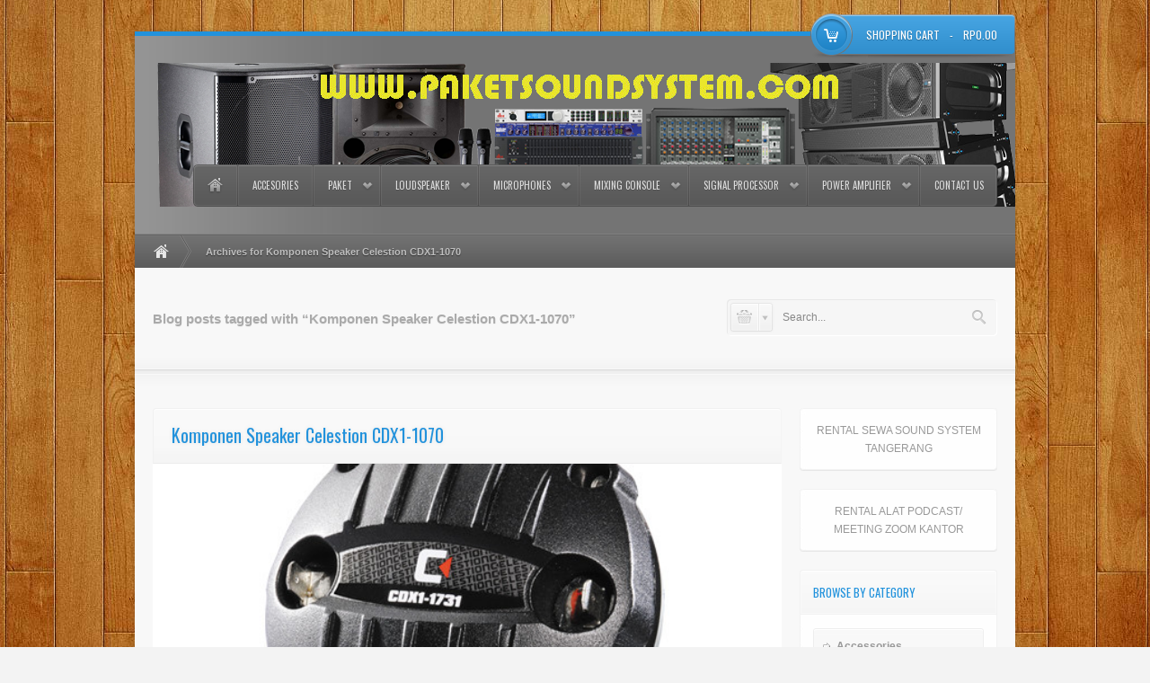

--- FILE ---
content_type: text/html; charset=UTF-8
request_url: http://paketsoundsystem.com/tag/komponen-speaker-celestion-cdx1-1070/
body_size: 11419
content:
<!DOCTYPE html>
<html lang="en-US">
<head>
<script data-ad-client="ca-pub-6974736854501811" async src="https://pagead2.googlesyndication.com/pagead/js/adsbygoogle.js"></script>
<meta charset="UTF-8" />
<meta name="description" 
content="konsultan dan penyedia peralatan sistem tata suara dan paket sound system professional Indonesia.">
<title>Komponen Speaker Celestion CDX1-1070 | Paket Sound System Profesional Indonesia</title>
	
<link rel="profile" href="http://gmpg.org/xfn/11" />
<link rel="shortcut icon" href="http://www.paketsoundsystem.com/wp-content/uploads/2012/10/PSSdotCOM.gif" type="image/x-icon" />
<link href="http://fonts.googleapis.com/css?family=Oswald" rel="stylesheet" type='text/css' />
<link rel="stylesheet" type="text/css" media="all" href="http://paketsoundsystem.com/wp-content/themes/storemerce/style.css" />
<link rel="stylesheet" type="text/css" media="screen" href="http://paketsoundsystem.com/wp-content/themes/storemerce/color/blue.css" />
<link rel="stylesheet" type="text/css" media="all" href="http://paketsoundsystem.com/wp-content/themes/storemerce/formating.css" />
<link rel="stylesheet" type="text/css" media="screen" href="http://paketsoundsystem.com/wp-content/themes/storemerce/images/prettyPhoto/prettyPhoto.css" />
<link rel="stylesheet" type="text/css" media="screen" href="http://paketsoundsystem.com/wp-content/themes/storemerce/images/jqTransform/jqtransform.css" />
<!--[if IE 7]><link href="http://paketsoundsystem.com/wp-content/themes/storemerce/ie7.css" rel="stylesheet" type="text/css" media="screen" /><![endif]-->
<link rel="pingback" href="http://paketsoundsystem.com/xmlrpc.php" />

<link rel='dns-prefetch' href='//s.w.org' />
<link rel="alternate" type="application/rss+xml" title="Paket Sound System Profesional Indonesia &raquo; Feed" href="http://paketsoundsystem.com/feed/" />
<link rel="alternate" type="application/rss+xml" title="Paket Sound System Profesional Indonesia &raquo; Comments Feed" href="http://paketsoundsystem.com/comments/feed/" />
<link rel="alternate" type="application/rss+xml" title="Paket Sound System Profesional Indonesia &raquo; Komponen Speaker Celestion CDX1-1070 Tag Feed" href="http://paketsoundsystem.com/tag/komponen-speaker-celestion-cdx1-1070/feed/" />
		<script type="text/javascript">
			window._wpemojiSettings = {"baseUrl":"https:\/\/s.w.org\/images\/core\/emoji\/2\/72x72\/","ext":".png","svgUrl":"https:\/\/s.w.org\/images\/core\/emoji\/2\/svg\/","svgExt":".svg","source":{"concatemoji":"http:\/\/paketsoundsystem.com\/wp-includes\/js\/wp-emoji-release.min.js?ver=4.6.1"}};
			!function(a,b,c){function d(a){var c,d,e,f,g,h=b.createElement("canvas"),i=h.getContext&&h.getContext("2d"),j=String.fromCharCode;if(!i||!i.fillText)return!1;switch(i.textBaseline="top",i.font="600 32px Arial",a){case"flag":return i.fillText(j(55356,56806,55356,56826),0,0),!(h.toDataURL().length<3e3)&&(i.clearRect(0,0,h.width,h.height),i.fillText(j(55356,57331,65039,8205,55356,57096),0,0),c=h.toDataURL(),i.clearRect(0,0,h.width,h.height),i.fillText(j(55356,57331,55356,57096),0,0),d=h.toDataURL(),c!==d);case"diversity":return i.fillText(j(55356,57221),0,0),e=i.getImageData(16,16,1,1).data,f=e[0]+","+e[1]+","+e[2]+","+e[3],i.fillText(j(55356,57221,55356,57343),0,0),e=i.getImageData(16,16,1,1).data,g=e[0]+","+e[1]+","+e[2]+","+e[3],f!==g;case"simple":return i.fillText(j(55357,56835),0,0),0!==i.getImageData(16,16,1,1).data[0];case"unicode8":return i.fillText(j(55356,57135),0,0),0!==i.getImageData(16,16,1,1).data[0];case"unicode9":return i.fillText(j(55358,56631),0,0),0!==i.getImageData(16,16,1,1).data[0]}return!1}function e(a){var c=b.createElement("script");c.src=a,c.type="text/javascript",b.getElementsByTagName("head")[0].appendChild(c)}var f,g,h,i;for(i=Array("simple","flag","unicode8","diversity","unicode9"),c.supports={everything:!0,everythingExceptFlag:!0},h=0;h<i.length;h++)c.supports[i[h]]=d(i[h]),c.supports.everything=c.supports.everything&&c.supports[i[h]],"flag"!==i[h]&&(c.supports.everythingExceptFlag=c.supports.everythingExceptFlag&&c.supports[i[h]]);c.supports.everythingExceptFlag=c.supports.everythingExceptFlag&&!c.supports.flag,c.DOMReady=!1,c.readyCallback=function(){c.DOMReady=!0},c.supports.everything||(g=function(){c.readyCallback()},b.addEventListener?(b.addEventListener("DOMContentLoaded",g,!1),a.addEventListener("load",g,!1)):(a.attachEvent("onload",g),b.attachEvent("onreadystatechange",function(){"complete"===b.readyState&&c.readyCallback()})),f=c.source||{},f.concatemoji?e(f.concatemoji):f.wpemoji&&f.twemoji&&(e(f.twemoji),e(f.wpemoji)))}(window,document,window._wpemojiSettings);
		</script>
		<style type="text/css">
img.wp-smiley,
img.emoji {
	display: inline !important;
	border: none !important;
	box-shadow: none !important;
	height: 1em !important;
	width: 1em !important;
	margin: 0 .07em !important;
	vertical-align: -0.1em !important;
	background: none !important;
	padding: 0 !important;
}
</style>
<link rel='stylesheet' id='milat-css'  href='http://paketsoundsystem.com/wp-content/plugins/milat-jquery-automatic-popup/lib/css/style.css?ver=4.6.1' type='text/css' media='all' />
<link rel='stylesheet' id='contact-form-7-css'  href='http://paketsoundsystem.com/wp-content/plugins/contact-form-7/includes/css/styles.css?ver=4.6' type='text/css' media='all' />
<script type='text/javascript' src='http://paketsoundsystem.com/wp-content/plugins/milat-jquery-automatic-popup/lib/js/jquery.1.7.1.js?ver=4.6.1'></script>
<script type='text/javascript' src='http://paketsoundsystem.com/wp-content/plugins/milat-jquery-automatic-popup/lib/js/jquery-milat.js?ver=4.6.1'></script>
<script type='text/javascript' src='http://paketsoundsystem.com/wp-includes/js/jquery/jquery.js?ver=1.12.4'></script>
<script type='text/javascript' src='http://paketsoundsystem.com/wp-includes/js/jquery/jquery-migrate.min.js?ver=1.4.1'></script>
<script type='text/javascript' src='http://paketsoundsystem.com/wp-content/plugins/cart66-lite/js/cart66-library.js?ver=1.3.0'></script>
<script type='text/javascript' src='http://paketsoundsystem.com/wp-includes/js/swfobject.js?ver=2.2-20120417'></script>
<script type='text/javascript' src='http://paketsoundsystem.com/wp-content/themes/storemerce/js/jquery.easing.1.3.js?ver=1.3'></script>
<script type='text/javascript' src='http://paketsoundsystem.com/wp-content/themes/storemerce/js/jquery.jqtransform.js?ver=1.1'></script>
<script type='text/javascript' src='http://paketsoundsystem.com/wp-content/themes/storemerce/js/jquery.prettyPhoto.js?ver=3.1.3'></script>
<script type='text/javascript' src='http://paketsoundsystem.com/wp-content/themes/storemerce/js/storemerce.slider.js?ver=1.0'></script>
<script type='text/javascript' src='http://paketsoundsystem.com/wp-content/themes/storemerce/modules/flowplayer/js/flowplayer-3.2.6.min.js?ver=1.0'></script>
<script type='text/javascript'>
/* <![CDATA[ */
var wipc66 = {"ajaxurl":"http:\/\/paketsoundsystem.com\/wp-admin\/admin-ajax.php","cart66ajaxurl":"http:\/\/paketsoundsystem.com?cart66AjaxCartRequests","flowurl":"http:\/\/paketsoundsystem.com\/wp-content\/themes\/storemerce\/modules\/flowplayer\/flowplayer-3.2.7.swf","pp_theme":"pp_default"};
/* ]]> */
</script>
<script type='text/javascript' src='http://paketsoundsystem.com/wp-content/themes/storemerce/js/WIPC66.js?ver=1.0'></script>
<script type='text/javascript' src='http://paketsoundsystem.com/wp-content/themes/storemerce/js/global.js?ver=1.0'></script>
<link rel='https://api.w.org/' href='http://paketsoundsystem.com/wp-json/' />
<script id="wpcp_disable_selection" type="text/javascript">
//<![CDATA[
var image_save_msg='You Can Not Save images!';
	var no_menu_msg='Context Menu disabled!';
	var smessage = "Content is protected !!";

function disableEnterKey(e)
{
	var elemtype = e.target.tagName;
	
	elemtype = elemtype.toUpperCase();
	
	if (elemtype == "TEXT" || elemtype == "TEXTAREA" || elemtype == "INPUT" || elemtype == "PASSWORD" || elemtype == "SELECT" || elemtype == "OPTION" || elemtype == "EMBED")
	{
		elemtype = 'TEXT';
	}
	
	if (e.ctrlKey){
     var key;
     if(window.event)
          key = window.event.keyCode;     //IE
     else
          key = e.which;     //firefox (97)
    //if (key != 17) alert(key);
     if (elemtype!= 'TEXT' && (key == 97 || key == 65 || key == 67 || key == 99 || key == 88 || key == 120 || key == 26 || key == 85  || key == 86 || key == 83 || key == 43))
     {
          show_wpcp_message('You are not allowed to copy content or view source');
          return false;
     }else
     	return true;
     }
}

//////////////////////////////////////////////////////////////////////////////////////
function disable_copy(e)
{	
	var elemtype = e.target.tagName;
	
	elemtype = elemtype.toUpperCase();
	
	if (elemtype == "TEXT" || elemtype == "TEXTAREA" || elemtype == "INPUT" || elemtype == "PASSWORD" || elemtype == "SELECT" || elemtype == "OPTION" || elemtype == "EMBED")
	{
		elemtype = 'TEXT';
	}
	var isSafari = /Safari/.test(navigator.userAgent) && /Apple Computer/.test(navigator.vendor);
	
	var checker_IMG = '';
	if (elemtype == "IMG" && checker_IMG == 'checked' && e.detail >= 2) {show_wpcp_message(alertMsg_IMG);return false;}
	if (elemtype != "TEXT")
	{
		if (smessage !== "" && e.detail == 2)
			show_wpcp_message(smessage);
		
		if (isSafari)
			return true;
		else
			return false;
	}	
}

//////////////////////////////////////////////////////////////////////////////////////
function disable_copy_ie()
{
	var elemtype = window.event.srcElement.nodeName;
	elemtype = elemtype.toUpperCase();
	if (elemtype == "IMG") {show_wpcp_message(alertMsg_IMG);return false;}
	if (elemtype != "TEXT" && elemtype != "TEXTAREA" && elemtype != "INPUT" && elemtype != "PASSWORD" && elemtype != "SELECT" && elemtype != "OPTION" && elemtype != "EMBED")
	{
		return false;
	}
}	
function reEnable()
{
	return true;
}
document.onkeydown = disableEnterKey;
document.onselectstart = disable_copy_ie;
if(navigator.userAgent.indexOf('MSIE')==-1)
{
	document.onmousedown = disable_copy;
	document.onclick = reEnable;
}
function disableSelection(target)
{
    //For IE This code will work
    if (typeof target.onselectstart!="undefined")
    target.onselectstart = disable_copy_ie;
    
    //For Firefox This code will work
    else if (typeof target.style.MozUserSelect!="undefined")
    {target.style.MozUserSelect="none";}
    
    //All other  (ie: Opera) This code will work
    else
    target.onmousedown=function(){return false}
    target.style.cursor = "default";
}
//Calling the JS function directly just after body load
window.onload = function(){disableSelection(document.body);};
//]]>
</script>
	<script id="wpcp_disable_Right_Click" type="text/javascript">
	//<![CDATA[
	document.ondragstart = function() { return false;}
	/* ^^^^^^^^^^^^^^^^^^^^^^^^^^^^^^^^^^^^^^^^^^^^^^^^^^^^^^^^^^^^^^
	Disable context menu on images by GreenLava Version 1.0
	^^^^^^^^^^^^^^^^^^^^^^^^^^^^^^^^^^^^^^^^^^^^^^^^^^^^^^^^^^^^^^ */
	    function nocontext(e) {
	       return false;
	    }
	    document.oncontextmenu = nocontext;
	//]]>
	</script>
<style>
.unselectable
{
-moz-user-select:none;
-webkit-user-select:none;
cursor: default;
}
html
{
-webkit-touch-callout: none;
-webkit-user-select: none;
-khtml-user-select: none;
-moz-user-select: none;
-ms-user-select: none;
user-select: none;
-webkit-tap-highlight-color: rgba(0,0,0,0);
}
</style>
<script id="wpcp_css_disable_selection" type="text/javascript">
var e = document.getElementsByTagName('body')[0];
if(e)
{
	e.setAttribute('unselectable',on);
}
</script>
<style type="text/css">
body{
	background-color: #f3f3f3;
		background-image: url(http://www.paketsoundsystem.com/wp-content/uploads/wooden-low.jpg);
	background-position: center center;
	background-attachment: fixed;
	background-repeat: repeat;
	}
#slider,
ul#slider-lists,
ul#slider-lists li{
	height: 315px;
}
</style>
<meta name="Cart66Version" content="Lite 1.3.0" />
<link rel="canonical" href="http://paketsoundsystem.com/tag/komponen-speaker-celestion-cdx1-1070/" />
<meta property="og:title" content="Komponen Speaker Celestion CDX1-1070 &#8211; Paket Sound System Profesional Indonesia">
<meta property="og:type" content="website">
<meta property="og:url" content="http://paketsoundsystem.com/tag/komponen-speaker-celestion-cdx1-1070/">
<meta property="og:locale" content="en_US">
<meta property="og:site_name" content="Paket Sound System Profesional Indonesia">
<meta name="twitter:card" content="summary_large_image">
 
<script type="text/javascript">
/* <![CDATA[ */
<a href="https://plus.google.com/u/0/112136650605301928962?rel=author">Google</a>/* ]]> */
</script>
</head>
<body class="archive tag tag-komponen-speaker-celestion-cdx1-1070 tag-1054 unselectable">

<div id="main-site">
	
<!-- TOP SECTIONS -->
<div id="top">	
<div class="wrap_960">

		
<div id="logo">
	<a href="http://paketsoundsystem.com/"><img class="site-logo" src="http://www.paketsoundsystem.com/wp-content/uploads/2012/07/paket-sound-system.png" alt=""/></a>	
</div><!-- end #logo -->
			
			
<div id="top-menu">
<ul id="main-nav">
<li><a href="http://paketsoundsystem.com" class="main-nav-home">Home</a></li>
<li>
<a class="wip-menu-custom-48" href="http://www.paketsoundsystem.com/product-category/accessories/">Accesories</a>
</li>
<li class="haschild">
<a class="wip-menu-custom-1226" href="http://www.paketsoundsystem.com/product-category/paket-professional-audio/">Paket<span class="menu-arrow"></span></a>
<ul class="child">
<li>
<a class="wip-menu-custom-1531" href="http://www.paketsoundsystem.com/product-category/skala-kecil/">Skala Kecil</a>
</li>
<li>
<a class="wip-menu-custom-1530" href="http://www.paketsoundsystem.com/product-category/skala-medium/">Skala Medium</a>
</li>
<li>
<a class="wip-menu-custom-1532" href="http://www.paketsoundsystem.com/product-category/skala-besar/">Skala Besar</a>
</li>
</ul>
</li>
<li class="haschild">
<a class="wip-menu-custom-49" href="http://www.paketsoundsystem.com/product-category/loudspeaker/">Loudspeaker<span class="menu-arrow"></span></a>
<ul class="child">
<li>
<a class="wip-menu-custom-79" href="http://www.paketsoundsystem.com/product-category/b52-professional-audio/">B52 Pro Audio</a>
</li>
<li>
<a class="wip-menu-custom-1592" href="http://www.paketsoundsystem.com/product-category/beta-3/">Beta 3</a>
</li>
<li>
<a class="wip-menu-custom-83" href="http://www.paketsoundsystem.com/product-category/electro-voice/">Electro Voice</a>
</li>
<li>
<a class="wip-menu-custom-55" href="http://www.paketsoundsystem.com/product-category/jbl-professional/">JBL Professional</a>
</li>
<li>
<a class="wip-menu-custom-616" href="http://www.paketsoundsystem.com/product-category/mackie-loudspeaker/">Mackie</a>
</li>
<li>
<a class="wip-menu-custom-71" href="http://www.paketsoundsystem.com/product-category/proel-pro-audio/">Proel Pro Audio</a>
</li>
<li>
<a class="wip-menu-custom-1699" href="http://www.paketsoundsystem.com/product-category/qsc-audio/">QSC Audio</a>
</li>
</ul>
</li>
<li class="haschild">
<a class="wip-menu-custom-50" href="http://www.paketsoundsystem.com/product-category/microphones/">Microphones<span class="menu-arrow"></span></a>
<ul class="child">
<li>
<a class="wip-menu-custom-85" href="http://www.paketsoundsystem.com/product-category/akg-microphones/">AKG Microphones</a>
</li>
<li>
<a class="wip-menu-custom-593" href="http://www.paketsoundsystem.com/product-category/sennheiser/">Sennheiser</a>
</li>
<li>
<a class="wip-menu-custom-84" href="http://www.paketsoundsystem.com/product-category/shure-microphones/">Shure Microphones</a>
</li>
</ul>
</li>
<li class="haschild">
<a class="wip-menu-custom-51" href="http://www.paketsoundsystem.com/product-category/mixing-console/">Mixing Console<span class="menu-arrow"></span></a>
<ul class="child">
<li>
<a class="wip-menu-custom-89" href="http://www.paketsoundsystem.com/product-category/allen-heath/">Allen & Heath</a>
</li>
<li>
<a class="wip-menu-custom-87" href="http://www.paketsoundsystem.com/product-category/behringer/">Behringer</a>
</li>
<li>
<a class="wip-menu-custom-530" href="http://www.paketsoundsystem.com/product-category/mackie/">Mackie</a>
</li>
<li>
<a class="wip-menu-custom-88" href="http://www.paketsoundsystem.com/product-category/proel-pro-audio-mixing-console/">Proel Pro Audio</a>
</li>
<li>
<a class="wip-menu-custom-90" href="http://www.paketsoundsystem.com/product-category/soundcraft/">Soundcraft</a>
</li>
<li>
<a class="wip-menu-custom-86" href="http://www.paketsoundsystem.com/product-category/yamaha-pro-audio/">Yamaha Pro Audio</a>
</li>
</ul>
</li>
<li class="haschild">
<a class="wip-menu-custom-52" href="http://www.paketsoundsystem.com/product-category/signal-processor/">Signal Processor<span class="menu-arrow"></span></a>
<ul class="child">
<li>
<a class="wip-menu-custom-302" href="http://www.paketsoundsystem.com/product-category/behringer-signal-processor/">Behringer</a>
</li>
<li>
<a class="wip-menu-custom-97" href="http://www.paketsoundsystem.com/product-category/dbx-professional/">DBX Professional</a>
</li>
<li>
<a class="wip-menu-custom-98" href="http://www.paketsoundsystem.com/product-category/lexicon-professional/">Lexicon Professional</a>
</li>
</ul>
</li>
<li class="haschild">
<a class="wip-menu-custom-53" href="http://www.paketsoundsystem.com/product-category/power-amplifier/">Power Amplifier<span class="menu-arrow"></span></a>
<ul class="child">
<li>
<a class="wip-menu-custom-96" href="http://www.paketsoundsystem.com/product-category/behringer-power-amplifier/">Behringer</a>
</li>
<li>
<a class="wip-menu-custom-94" href="http://www.paketsoundsystem.com/product-category/crown-audio/">Crown Audio</a>
</li>
<li>
<a class="wip-menu-custom-95" href="http://www.paketsoundsystem.com/product-category/qsc/">QSC</a>
</li>
</ul>
</li>
<li class="main-nav-last">
<a class="main-nav-last-item wip-menu-custom-512" href="http://paketsoundsystem.com/contact-us-2/">Contact Us</a>
</li>
</ul>
</div><!-- end #top-menu -->
	

<div id="top-cart">
	<div class="top-cart-value">
		<div class="top-cart-value-in">
							<a href="http://paketsoundsystem.com/store/cart/">shopping cart</a> - <span class="top-cart-currency" id="top-cart-currencies">Rp0.00</span>
					</div>
	</div>
		
		
	<div id="top-cart-details">
		<div class="top-cart-details-content">
	
		<p class="cart-null">Your Shopping Cart is Empty</p>
		</div>
	</div>
</div><!-- end #top-cart -->

<div class="clear"></div>

</div>
</div>
<!-- END TOP SECTIONS -->
	

<div id="breadcrumb-bar">
<div class="breadcrumbs"><a href="http://paketsoundsystem.com" class="breadcrumb_home" title="Homepage">Home</a> <span class="bread-divider"></span> <strong>Archives for Komponen Speaker Celestion CDX1-1070</strong></div></div>
<!-- END #breadcrumb-bar -->


<div id="page-title">
	<h1 id="archive-title">Blog posts tagged with &#8220;Komponen Speaker Celestion CDX1-1070&#8221;</h1>
	
	<div id="search-container">

	<ul id="search-option">	
		<li id="search-term-choosen"><a href="javascript:;" class="s-choosen"><img src="http://paketsoundsystem.com/wp-content/themes/storemerce/images/s-product.png" alt="" /></a>
			<ul>
				<li><a href="#" class="s-product" rel="product">Products</a></li>
				<li class="li_search_last"><a href="#" class="s-blog" rel="blog">Blog</a></li>
			</ul>
		</li>
	</ul>

	<form method="get" id="site-search-form" action="http://paketsoundsystem.com/">	
		<input id="searchbox" type="text" value=""  name="s" placeholder="Search..." />	
		<input type="hidden" name="search_term" id="site-search-term" value="product" />	
		<input type="submit" id="site-search-bt" value="" />
	</form>

	</div><!-- end #search-container -->
	
	<div class="clear"></div>
</div>
<!-- END #page-title -->

<!-- MAIN WRAP -->
<div class="main-wrap">


<div class="wrap_960">



<div id="main-content" class="left">
				
					
<div class="blog-lists">
	
	<h2 class="blog-lists-title"><a class="post-2661 post type-post status-publish format-standard has-post-thumbnail hentry category-berita-terbaru tag-akustik tag-audio tag-celestion-cdx1-1070 tag-corong tag-komponen-speaker tag-komponen-speaker-celestion tag-komponen-speaker-celestion-cdx1-1070 tag-pro tag-profesional tag-sistem tag-sistem-tata-suara tag-sound tag-sound-system tag-sound-system-profesional tag-speaker tag-speaker-sound-system tag-system" href="http://paketsoundsystem.com/komponen-speaker-celestion-cdx1-1070/" title="Komponen Speaker Celestion CDX1-1070">Komponen Speaker Celestion CDX1-1070</a></h2>
	
	
	<div class="blog-lists-thumbnail">
		<a href="http://paketsoundsystem.com/komponen-speaker-celestion-cdx1-1070/" title="Komponen Speaker Celestion CDX1-1070" class="blog-post-thumbnail">
			<img src="http://paketsoundsystem.com/wp-content/uploads/Komponen-Speaker-Celestion--565x250.jpg" alt="Komponen Speaker Celestion CDX1-1070" />
		</a>
	</div>

	<div class="blog-list-meta">
		<span class="blog-lists-date"><span>January 11, 2016</span></span>
		<span class="blog-post-author"><span><a href="http://paketsoundsystem.com/author/admin/" title="Posts by admin" rel="author">admin</a></span></span>
		<span class="blog-post-tag"><span><a href="http://paketsoundsystem.com/berita-terbaru/" rel="category tag">Berita Terbaru</a></span></span>
		<span class="blog-post-comment"><span><a href="http://paketsoundsystem.com/komponen-speaker-celestion-cdx1-1070/#respond">No comment</a></span></span>
	</div>
	
	<div class="blog-lists-content">
		<p>Pabrikan komponen speaker sound system asal Inggris Celestion mengumunkan ketersediaan dari Komponen Speaker Celestion CDX1-1070, sebuah driver kompresi berukuran satu inci bermagnet ferrite. Tweeter adalah komponen penting yg menangani reproduksi suara frekuensi tinggi yg berfungsi membagi kinerja frekuensi atas dari frekuensi rendah agar hasil keseluruhan dari sistem tata suara dapat terseparasi dengan baik dan memiliki &hellip;</p>
	</div>
	
	<p class="before-blog-readmore">
		<a class="blog-readmore" href="http://paketsoundsystem.com/komponen-speaker-celestion-cdx1-1070/">read more</a>
	</p>
	
</div>
					
				
</div>
	


<div id="sidebar" class="right">
				
<div class="sidebarbox widget_text"><div class="sidebarbox-in"><div class="sidebarbox-out">			<div class="textwidget"><center><a href="https://rentalsewasoundsystem.com/catalog/paket-rental-sound-system-6400w/">RENTAL SEWA SOUND SYSTEM TANGERANG</a></center></div>
		</div></div></div><div class="sidebarbox widget_text"><div class="sidebarbox-in"><div class="sidebarbox-out">			<div class="textwidget"><center><a href="http://paketsoundsystem.com/contact-us-2/">RENTAL ALAT PODCAST/ MEETING ZOOM KANTOR</a></center></div>
		</div></div></div><div class="sidebarbox widget_productcat_lists"><div class="sidebarbox-in"><div class="sidebarbox-out"><h2 class="sidebar-title">Browse by category</h2><ul id="product-cat-widget">
<li><a href="http://paketsoundsystem.com/product-category/accessories/"><span>Accessories</span></a>
<ul class="product_cat_child">
<li><a href="http://paketsoundsystem.com/product-category/aksesoris-sound-system/">Aksesoris Sound System</a></li>
</ul>
</li>
<li><a href="http://paketsoundsystem.com/product-category/conference-system/"><span>Conference System</span></a></li>
<li><a href="http://paketsoundsystem.com/product-category/dj-equipment/"><span>DJ Equipment</span></a>
<ul class="product_cat_child">
<li><a href="http://paketsoundsystem.com/product-category/numark/">Numark</a></li>
</ul>
</li>
<li><a href="http://paketsoundsystem.com/product-category/home-theater-multimedia/"><span>Home Theater &amp; Multimedia</span></a></li>
<li><a href="http://paketsoundsystem.com/product-category/loudspeaker/"><span>Loudspeaker</span></a>
<ul class="product_cat_child">
<li><a href="http://paketsoundsystem.com/product-category/b52-professional-audio/">B52 Professional Audio</a></li>
<li><a href="http://paketsoundsystem.com/product-category/beta-3/">Beta 3</a></li>
<li><a href="http://paketsoundsystem.com/product-category/jbl-professional/">JBL Professional</a></li>
<li><a href="http://paketsoundsystem.com/product-category/mackie-loudspeaker/">Mackie</a></li>
<li><a href="http://paketsoundsystem.com/product-category/proel-pro-audio/">Proel Pro Audio</a></li>
<li><a href="http://paketsoundsystem.com/product-category/qsc-audio/">QSC Audio</a></li>
</ul>
</li>
<li><a href="http://paketsoundsystem.com/product-category/microphones/"><span>Microphones</span></a>
<ul class="product_cat_child">
<li><a href="http://paketsoundsystem.com/product-category/akg-microphones/">AKG Microphones</a></li>
<li><a href="http://paketsoundsystem.com/product-category/sennheiser/">Sennheiser</a></li>
<li><a href="http://paketsoundsystem.com/product-category/shure-microphones/">Shure Microphones</a></li>
<li><a href="http://paketsoundsystem.com/product-category/superlux/">Superlux</a></li>
</ul>
</li>
<li><a href="http://paketsoundsystem.com/product-category/mixing-console/"><span>Mixing Console</span></a>
<ul class="product_cat_child">
<li><a href="http://paketsoundsystem.com/product-category/allen-heath/">Allen &amp; Heath</a></li>
<li><a href="http://paketsoundsystem.com/product-category/behringer/">Behringer</a></li>
<li><a href="http://paketsoundsystem.com/product-category/mackie/">Mackie</a></li>
<li><a href="http://paketsoundsystem.com/product-category/proel-pro-audio-mixing-console/">Proel Pro Audio</a></li>
<li><a href="http://paketsoundsystem.com/product-category/soundcraft/">Soundcraft</a></li>
<li><a href="http://paketsoundsystem.com/product-category/yamaha-pro-audio/">Yamaha Pro Audio</a></li>
</ul>
</li>
<li><a href="http://paketsoundsystem.com/product-category/paket-lighting-profesional/"><span>Paket Lighting Profesional</span></a></li>
<li><a href="http://paketsoundsystem.com/product-category/paket-professional-audio/"><span>Paket Professional Audio</span></a>
<ul class="product_cat_child">
<li><a href="http://paketsoundsystem.com/product-category/skala-besar/">Skala Besar</a></li>
<li><a href="http://paketsoundsystem.com/product-category/skala-kecil/">Skala Kecil</a></li>
<li><a href="http://paketsoundsystem.com/product-category/skala-medium/">Skala Medium</a></li>
</ul>
</li>
<li><a href="http://paketsoundsystem.com/product-category/power-amplifier/"><span>Power Amplifier</span></a>
<ul class="product_cat_child">
<li><a href="http://paketsoundsystem.com/product-category/behringer-power-amplifier/">Behringer</a></li>
<li><a href="http://paketsoundsystem.com/product-category/crown-audio/">Crown Audio</a></li>
<li><a href="http://paketsoundsystem.com/product-category/qsc/">QSC</a></li>
</ul>
</li>
<li><a href="http://paketsoundsystem.com/product-category/promo-bundling/"><span>Promo &amp; Bundling</span></a>
<ul class="product_cat_child">
<li><a href="http://paketsoundsystem.com/product-category/yamaha-keyboards/">Yamaha Keyboards</a></li>
</ul>
</li>
<li><a href="http://paketsoundsystem.com/product-category/signal-processor/"><span>Signal Processor</span></a>
<ul class="product_cat_child">
<li><a href="http://paketsoundsystem.com/product-category/behringer-signal-processor/">Behringer</a></li>
<li><a href="http://paketsoundsystem.com/product-category/bss/">BSS</a></li>
<li><a href="http://paketsoundsystem.com/product-category/dbx-professional/">DBX Professional</a></li>
<li><a href="http://paketsoundsystem.com/product-category/lexicon-professional/">Lexicon Professional</a></li>
</ul>
</li>
<li><a href="http://paketsoundsystem.com/product-category/speaker-component/"><span>Speaker Component</span></a></li>
</ul>
</div></div></div><div class="sidebarbox widget_tag_cloud"><div class="sidebarbox-in"><div class="sidebarbox-out"><h2 class="sidebar-title">Popular search</h2><div class="tagcloud"><a href='http://paketsoundsystem.com/tag/40/' class='tag-link-154 tag-link-position-1' title='74 topics' style='font-size: 8.5185185185185pt;'>40</a>
<a href='http://paketsoundsystem.com/tag/aktif/' class='tag-link-96 tag-link-position-2' title='193 topics' style='font-size: 15.604938271605pt;'>Aktif</a>
<a href='http://paketsoundsystem.com/tag/akustik/' class='tag-link-335 tag-link-position-3' title='124 topics' style='font-size: 12.320987654321pt;'>Akustik</a>
<a href='http://paketsoundsystem.com/tag/amplifier/' class='tag-link-63 tag-link-position-4' title='159 topics' style='font-size: 14.049382716049pt;'>Amplifier</a>
<a href='http://paketsoundsystem.com/tag/analog/' class='tag-link-351 tag-link-position-5' title='102 topics' style='font-size: 10.765432098765pt;'>Analog</a>
<a href='http://paketsoundsystem.com/tag/array/' class='tag-link-42 tag-link-position-6' title='125 topics' style='font-size: 12.320987654321pt;'>Array</a>
<a href='http://paketsoundsystem.com/tag/audio/' class='tag-link-62 tag-link-position-7' title='455 topics' style='font-size: 22pt;'>Audio</a>
<a href='http://paketsoundsystem.com/tag/corong/' class='tag-link-438 tag-link-position-8' title='74 topics' style='font-size: 8.5185185185185pt;'>Corong</a>
<a href='http://paketsoundsystem.com/tag/d/' class='tag-link-344 tag-link-position-9' title='136 topics' style='font-size: 13.012345679012pt;'>D</a>
<a href='http://paketsoundsystem.com/tag/digital/' class='tag-link-54 tag-link-position-10' title='256 topics' style='font-size: 17.679012345679pt;'>Digital</a>
<a href='http://paketsoundsystem.com/tag/dsp/' class='tag-link-399 tag-link-position-11' title='147 topics' style='font-size: 13.530864197531pt;'>DSP</a>
<a href='http://paketsoundsystem.com/tag/efek/' class='tag-link-349 tag-link-position-12' title='105 topics' style='font-size: 11.111111111111pt;'>Efek</a>
<a href='http://paketsoundsystem.com/tag/instalasi/' class='tag-link-405 tag-link-position-13' title='190 topics' style='font-size: 15.432098765432pt;'>Instalasi</a>
<a href='http://paketsoundsystem.com/tag/konektor/' class='tag-link-280 tag-link-position-14' title='111 topics' style='font-size: 11.456790123457pt;'>Konektor</a>
<a href='http://paketsoundsystem.com/tag/kontrol/' class='tag-link-388 tag-link-position-15' title='279 topics' style='font-size: 18.37037037037pt;'>Kontrol</a>
<a href='http://paketsoundsystem.com/tag/line-array/' class='tag-link-75 tag-link-position-16' title='101 topics' style='font-size: 10.765432098765pt;'>Line Array</a>
<a href='http://paketsoundsystem.com/tag/live/' class='tag-link-228 tag-link-position-17' title='93 topics' style='font-size: 10.074074074074pt;'>Live</a>
<a href='http://paketsoundsystem.com/tag/mikrofon/' class='tag-link-267 tag-link-position-18' title='155 topics' style='font-size: 13.876543209877pt;'>Mikrofon</a>
<a href='http://paketsoundsystem.com/tag/mixer/' class='tag-link-55 tag-link-position-19' title='161 topics' style='font-size: 14.222222222222pt;'>Mixer</a>
<a href='http://paketsoundsystem.com/tag/mixer-audio/' class='tag-link-557 tag-link-position-20' title='82 topics' style='font-size: 9.2098765432099pt;'>Mixer Audio</a>
<a href='http://paketsoundsystem.com/tag/mixer-digital/' class='tag-link-491 tag-link-position-21' title='104 topics' style='font-size: 10.938271604938pt;'>Mixer Digital</a>
<a href='http://paketsoundsystem.com/tag/modul/' class='tag-link-311 tag-link-position-22' title='157 topics' style='font-size: 14.049382716049pt;'>Modul</a>
<a href='http://paketsoundsystem.com/tag/monitor/' class='tag-link-295 tag-link-position-23' title='110 topics' style='font-size: 11.456790123457pt;'>Monitor</a>
<a href='http://paketsoundsystem.com/tag/paket/' class='tag-link-116 tag-link-position-24' title='104 topics' style='font-size: 10.938271604938pt;'>Paket</a>
<a href='http://paketsoundsystem.com/tag/permanen/' class='tag-link-406 tag-link-position-25' title='112 topics' style='font-size: 11.456790123457pt;'>Permanen</a>
<a href='http://paketsoundsystem.com/tag/power/' class='tag-link-126 tag-link-position-26' title='171 topics' style='font-size: 14.740740740741pt;'>Power</a>
<a href='http://paketsoundsystem.com/tag/power-amplifier/' class='tag-link-6 tag-link-position-27' title='111 topics' style='font-size: 11.456790123457pt;'>Power Amplifier</a>
<a href='http://paketsoundsystem.com/tag/pro/' class='tag-link-317 tag-link-position-28' title='89 topics' style='font-size: 9.7283950617284pt;'>Pro</a>
<a href='http://paketsoundsystem.com/tag/produsen/' class='tag-link-320 tag-link-position-29' title='70 topics' style='font-size: 8pt;'>Produsen</a>
<a href='http://paketsoundsystem.com/tag/profesional/' class='tag-link-342 tag-link-position-30' title='264 topics' style='font-size: 17.851851851852pt;'>Profesional</a>
<a href='http://paketsoundsystem.com/tag/professional/' class='tag-link-59 tag-link-position-31' title='142 topics' style='font-size: 13.358024691358pt;'>Professional</a>
<a href='http://paketsoundsystem.com/tag/prosesor/' class='tag-link-289 tag-link-position-32' title='78 topics' style='font-size: 8.8641975308642pt;'>prosesor</a>
<a href='http://paketsoundsystem.com/tag/ruangan/' class='tag-link-337 tag-link-position-33' title='94 topics' style='font-size: 10.246913580247pt;'>Ruangan</a>
<a href='http://paketsoundsystem.com/tag/seri/' class='tag-link-191 tag-link-position-34' title='223 topics' style='font-size: 16.641975308642pt;'>Seri</a>
<a href='http://paketsoundsystem.com/tag/sistem/' class='tag-link-249 tag-link-position-35' title='354 topics' style='font-size: 20.098765432099pt;'>Sistem</a>
<a href='http://paketsoundsystem.com/tag/sistem-tata-suara/' class='tag-link-1058 tag-link-position-36' title='118 topics' style='font-size: 11.975308641975pt;'>Sistem Tata Suara</a>
<a href='http://paketsoundsystem.com/tag/solusi/' class='tag-link-246 tag-link-position-37' title='129 topics' style='font-size: 12.493827160494pt;'>Solusi</a>
<a href='http://paketsoundsystem.com/tag/sound/' class='tag-link-290 tag-link-position-38' title='300 topics' style='font-size: 18.888888888889pt;'>sound</a>
<a href='http://paketsoundsystem.com/tag/sound-system/' class='tag-link-40 tag-link-position-39' title='391 topics' style='font-size: 20.79012345679pt;'>Sound System</a>
<a href='http://paketsoundsystem.com/tag/sound-system-line-array/' class='tag-link-499 tag-link-position-40' title='82 topics' style='font-size: 9.2098765432099pt;'>Sound System Line Array</a>
<a href='http://paketsoundsystem.com/tag/sound-system-profesional/' class='tag-link-505 tag-link-position-41' title='101 topics' style='font-size: 10.765432098765pt;'>Sound System Profesional</a>
<a href='http://paketsoundsystem.com/tag/speaker/' class='tag-link-129 tag-link-position-42' title='191 topics' style='font-size: 15.432098765432pt;'>Speaker</a>
<a href='http://paketsoundsystem.com/tag/speaker-aktif/' class='tag-link-508 tag-link-position-43' title='71 topics' style='font-size: 8.1728395061728pt;'>Speaker Aktif</a>
<a href='http://paketsoundsystem.com/tag/speaker-sound-system/' class='tag-link-640 tag-link-position-44' title='149 topics' style='font-size: 13.703703703704pt;'>Speaker Sound System</a>
<a href='http://paketsoundsystem.com/tag/system/' class='tag-link-69 tag-link-position-45' title='194 topics' style='font-size: 15.604938271605pt;'>System</a></div>
</div></div></div>					
</div>


	
<div class="clear"></div>
	
</div>


</div>
<!-- END MAIN WRAP -->

<!-- FOOTER -->
<div id="footer">

<div id="footer-widgets-area">
			

<div class="col_300 left">
<div class="footbarbox widget_latest_blog"><h2 class="footbar-title">Berita Terbaru</h2><ul class="cf-widget-latest-blog">
<li><div class="cf-latest-blog-list">
<a class="cf-latest-blog-thumbnail" href="http://paketsoundsystem.com/speaker-sound-system-aktif-portabel-electro-voice-eviva/"><img src="http://paketsoundsystem.com/wp-content/uploads/speaker-sound-system-aktif-portabel-Electro-Voice-EVIVA-70x70.jpg" alt="" /></a>
<h2 class="cf-latest-blog-title"><a href="http://paketsoundsystem.com/speaker-sound-system-aktif-portabel-electro-voice-eviva/">Speaker Sound System Aktif Portabel Electro-Voice EVIVA</a></h2>
<span class="cf-latest-blog-meta">November 25, 2025</span>
</div>
</li>
<li><div class="cf-latest-blog-list">
<a class="cf-latest-blog-thumbnail" href="http://paketsoundsystem.com/sound-system-linearray-db-audiotechnik-ccli/"><img src="http://paketsoundsystem.com/wp-content/uploads/sound-system-linearray-db-audiotechnik-CCLi-70x70.jpg" alt="" /></a>
<h2 class="cf-latest-blog-title"><a href="http://paketsoundsystem.com/sound-system-linearray-db-audiotechnik-ccli/">Sound System Linearray d&#038;b audiotechnik CCLi</a></h2>
<span class="cf-latest-blog-meta">November 15, 2025</span>
</div>
</li>
<li><div class="cf-latest-blog-list">
<a class="cf-latest-blog-thumbnail" href="http://paketsoundsystem.com/speaker-sound-system-alcons-audio-m-series/"><img src="http://paketsoundsystem.com/wp-content/uploads/Speaker-Sound-System-Alcons-Audio-M-Series-70x70.jpg" alt="" /></a>
<h2 class="cf-latest-blog-title"><a href="http://paketsoundsystem.com/speaker-sound-system-alcons-audio-m-series/">Speaker Sound System Alcons Audio M-Series</a></h2>
<span class="cf-latest-blog-meta">November 03, 2025</span>
</div>
</li>
</ul>
</div></div>


<div class="col_300 left">
<div class="footbarbox widget_nav_menu"><h2 class="footbar-title">Information</h2><div class="menu-information-container"><ul id="menu-information" class="menu"><li id="menu-item-701" class="menu-item menu-item-type-custom menu-item-object-custom menu-item-701"><a href="http://www.paketsoundsystem.com/about-us.html">About Us</a></li>
<li id="menu-item-427" class="menu-item menu-item-type-custom menu-item-object-custom menu-item-427"><a href="http://www.paketsoundsystem.com/our-clients/">Our Clients</a></li>
<li id="menu-item-236" class="menu-item menu-item-type-post_type menu-item-object-page menu-item-236"><a href="http://paketsoundsystem.com/contact-us-2/">Contact Us</a></li>
</ul></div></div><div class="footbarbox widget_social_links"><h2 class="footbar-title">Follow Us</h2>		<ul class="social_links">
		
		<li><a href="http://www.facebook.com/pages/Paketsoundsystemcom/319354768160930" title="" target="_blank"><img src="http://www.paketsoundsystem.com/wp-content/uploads/2012/08/facebook1.png" alt=""/></a></li>
<li><a href="https://www.instagram.com/paketsoundsystemindonesia/" title="IG PSS Indonesia" target="_blank"><img src="http://paketsoundsystem.com/wp-content/uploads/logoig.png" alt=""/></a></li>
<li><a href="https://sites.google.com/view/paketsoundsystemindonesia/solusi-sistem-tata-suara-professional" title="Google Sites PSS Indonesia" target="_blank"><img src="http://paketsoundsystem.com/wp-content/uploads/logo-google-sites.png" alt=""/></a></li>
<li><a href="https://paket-sound-system-indonesia.business.site" title="Google business PSS Indonesia" target="_blank"><img src="http://paketsoundsystem.com/wp-content/uploads/google-business-logo.png" alt=""/></a></li>
<li><a href="http://paketsoundsystem.com/product/feed" title="RSS feed"><img src="http://paketsoundsystem.com/wp-content/themes/storemerce/images/rss.png" alt="" /></a></li>		
		</ul>
		
		<div class="clear"></div>
		
		</div></div>


<div class="col_300 right">
<div class="footbarbox widget_text"><h2 class="footbar-title">Youtube</h2>			<div class="textwidget"><iframe width="300" height="200" src="https://www.youtube.com/embed/5L8QxVCoFgg" frameborder="0" allowfullscreen></iframe></div>
		</div></div>

<div class="clear"></div>
			
</div>
<!-- END #footer-widgets-area --> 

<div id="foot-last">	
	<div class="left">
	<div id="copyright-text">All Rights Reserved. Bahanamusikindo.com</div>
	</div>
			
	<div class="right">
		<img src="http://www.paketsoundsystem.com/wp-content/uploads/2012/10/payment-gate.png" alt="" />
	</div>

<div class="clear"></div>
		
</div>
		
</div>
<!-- END FOOTER -->
	
</div>
<!-- END #main-site -->

<div class="clear"></div>
 
<script type="text/javascript">
/* <![CDATA[ */
<a href="http://www.activesearchresults.com">Active Search Results Search Engine</a> /* ]]> */
</script>
	<div id="wpcp-error-message" class="msgmsg-box-wpcp warning-wpcp hideme"><span>error: </span>Content is protected !!</div>
	<script>
	var timeout_result;
	function show_wpcp_message(smessage)
	{
		if (smessage !== "")
			{
			var smessage_text = '<span>Alert: </span>'+smessage;
			document.getElementById("wpcp-error-message").innerHTML = smessage_text;
			document.getElementById("wpcp-error-message").className = "msgmsg-box-wpcp warning-wpcp showme";
			clearTimeout(timeout_result);
			timeout_result = setTimeout(hide_message, 3000);
			}
	}
	function hide_message()
	{
		document.getElementById("wpcp-error-message").className = "msgmsg-box-wpcp warning-wpcp hideme";
	}
	</script>
		<style>
	@media print {
	body * {display: none !important;}
		body:after {
		content: "You are not allowed to print preview this page, Thank you"; }
	}
	</style>
		<style type="text/css">
	#wpcp-error-message {
	    direction: ltr;
	    text-align: center;
	    transition: opacity 900ms ease 0s;
	    z-index: 99999999;
	}
	.hideme {
    	opacity:0;
    	visibility: hidden;
	}
	.showme {
    	opacity:1;
    	visibility: visible;
	}
	.msgmsg-box-wpcp {
		border-radius: 10px;
		color: #555;
		font-family: Tahoma;
		font-size: 11px;
		margin: 10px;
		padding: 10px 36px;
		position: fixed;
		width: 255px;
		top: 50%;
  		left: 50%;
  		margin-top: -10px;
  		margin-left: -130px;
  		-webkit-box-shadow: 0px 0px 34px 2px rgba(242,191,191,1);
		-moz-box-shadow: 0px 0px 34px 2px rgba(242,191,191,1);
		box-shadow: 0px 0px 34px 2px rgba(242,191,191,1);
	}
	.msgmsg-box-wpcp span {
		font-weight:bold;
		text-transform:uppercase;
	}
	.error-wpcp {		background:#ffecec url('http://paketsoundsystem.com/wp-content/plugins/wp-content-copy-protector/images/error.png') no-repeat 10px 50%;
		border:1px solid #f5aca6;
	}
	.success {
		background:#e9ffd9 url('http://paketsoundsystem.com/wp-content/plugins/wp-content-copy-protector/images/success.png') no-repeat 10px 50%;
		border:1px solid #a6ca8a;
	}
	.warning-wpcp {
		background:#ffecec url('http://paketsoundsystem.com/wp-content/plugins/wp-content-copy-protector/images/warning.png') no-repeat 10px 50%;
		border:1px solid #f5aca6;
	}
	.notice {
		background:#e3f7fc url('http://paketsoundsystem.com/wp-content/plugins/wp-content-copy-protector/images/notice.png') no-repeat 10px 50%;
		border:1px solid #8ed9f6;
	}
    </style>
<script type='application/ld+json'>{"@context":"https://schema.org","@graph":[{"@type":"WebSite","@id":"http://paketsoundsystem.com/#website","url":"http://paketsoundsystem.com/","name":"Paket Sound System Profesional Indonesia","potentialAction":{"@id":"http://paketsoundsystem.com/tag/komponen-speaker-celestion-cdx1-1070#searchaction"},"publisher":{"@id":"http://paketsoundsystem.com/#organization"}},{"@type":"SearchAction","@id":"http://paketsoundsystem.com/tag/komponen-speaker-celestion-cdx1-1070#searchaction","target":"http://paketsoundsystem.com/?s={search_term_string}","query-input":"required name=search_term_string"},{"@type":"BreadcrumbList","@id":"http://paketsoundsystem.com/tag/komponen-speaker-celestion-cdx1-1070#breadcrumbs","itemListElement":[{"@type":"ListItem","position":1,"name":"Home","item":"http://paketsoundsystem.com/"}]},{"@type":"CollectionPage","@id":"http://paketsoundsystem.com/tag/komponen-speaker-celestion-cdx1-1070#webpage","url":"http://paketsoundsystem.com/tag/komponen-speaker-celestion-cdx1-1070","inLanguage":"en_US","name":"Komponen Speaker Celestion CDX1-1070 &#8211; Paket Sound System Profesional Indonesia","isPartOf":{"@id":"http://paketsoundsystem.com/#website"},"breadcrumb":{"@id":"http://paketsoundsystem.com/tag/komponen-speaker-celestion-cdx1-1070#breadcrumbs"}},{"@type":"Organization","@id":"http://paketsoundsystem.com/#organization","url":"http://paketsoundsystem.com/","name":"Paket Sound System Profesional Indonesia"}]}</script><script type='text/javascript' src='http://paketsoundsystem.com/wp-content/plugins/contact-form-7/includes/js/jquery.form.min.js?ver=3.51.0-2014.06.20'></script>
<script type='text/javascript'>
/* <![CDATA[ */
var _wpcf7 = {"recaptcha":{"messages":{"empty":"Please verify that you are not a robot."}},"cached":"1"};
/* ]]> */
</script>
<script type='text/javascript' src='http://paketsoundsystem.com/wp-content/plugins/contact-form-7/includes/js/scripts.js?ver=4.6'></script>
<script type='text/javascript' src='http://paketsoundsystem.com/wp-includes/js/jquery/ui/core.min.js?ver=1.11.4'></script>
<script type='text/javascript' src='http://paketsoundsystem.com/wp-includes/js/jquery/ui/widget.min.js?ver=1.11.4'></script>
<script type='text/javascript' src='http://paketsoundsystem.com/wp-includes/js/jquery/ui/mouse.min.js?ver=1.11.4'></script>
<script type='text/javascript' src='http://paketsoundsystem.com/wp-includes/js/jquery/ui/slider.min.js?ver=1.11.4'></script>
<script type='text/javascript' src='http://paketsoundsystem.com/wp-includes/js/wp-embed.min.js?ver=4.6.1'></script>
</body>
</html>

--- FILE ---
content_type: text/html; charset=utf-8
request_url: https://www.google.com/recaptcha/api2/aframe
body_size: 267
content:
<!DOCTYPE HTML><html><head><meta http-equiv="content-type" content="text/html; charset=UTF-8"></head><body><script nonce="Eue8KBUj0tB09tHB2oy1jQ">/** Anti-fraud and anti-abuse applications only. See google.com/recaptcha */ try{var clients={'sodar':'https://pagead2.googlesyndication.com/pagead/sodar?'};window.addEventListener("message",function(a){try{if(a.source===window.parent){var b=JSON.parse(a.data);var c=clients[b['id']];if(c){var d=document.createElement('img');d.src=c+b['params']+'&rc='+(localStorage.getItem("rc::a")?sessionStorage.getItem("rc::b"):"");window.document.body.appendChild(d);sessionStorage.setItem("rc::e",parseInt(sessionStorage.getItem("rc::e")||0)+1);localStorage.setItem("rc::h",'1765789211457');}}}catch(b){}});window.parent.postMessage("_grecaptcha_ready", "*");}catch(b){}</script></body></html>

--- FILE ---
content_type: text/css
request_url: http://paketsoundsystem.com/wp-content/themes/storemerce/style.css
body_size: 26026
content:
/*
Theme Name: Storemerce
Theme URI: http://themeforest.net/user/webinpixels/portfolio
Description: Designed by <a href="http://themeforest.net/user/webinpixels">WebInPixels</a>.
Version: 1.0.1
Author: WebInPixels
License: GNU General Public License
License URI: http://themeforest.net/wiki/support/legal-terms/licensing-terms/
Author URI: http://themeforest.net/user/WebInPixels
Tags: white
*/


@charset "UTF-8";


/** RESET 
--------------------------------------------------------------------*/
a, abbr, acronym,address,applet,article,aside,audio, b, big, blockquote, body, canvas, caption, center, cite, code, dd, del, details, dfn, dialog, div, dl, dt, em, embed, fieldset, figcaption, figure, font, footer, form, h1, h2, h3, h4, h5, h6, header, hgroup, hr, html, i, iframe, img, ins, kbd, label, legend, li, mark, menu, meter, nav, object, ol, output, p, pre, progress, q, rp, rt, ruby, s, samp, section, small, span, strike, strong, sub, summary, sup, table, tbody, td, tfoot, th, thead, time, tr, tt, u, ul, var, video, xmp {
  border: 0;
  margin: 0;
  padding: 0;
  font-size: 100%;
}

html,
body {
  height: 100%;
}

article, aside, details, figcaption, figure, footer, header, hgroup, menu, nav, section {
/*
  Override the default (display: inline) for
  browsers that do not recognize HTML5 tags.

  IE8 (and lower) requires a shiv:
  http://ejohn.org/blog/html5-shiv
*/
  display: block;
}

b,
strong {
/*
  Makes browsers agree.
  IE + Opera = font-weight: bold.
  Gecko + WebKit = font-weight: bolder.
*/
  font-weight: bold;
}

img {
  color: transparent;
  font-size: 0;
  vertical-align: middle;
/*
  For IE.
  http://css-tricks.com/ie-fix-bicubic-scaling-for-images
*/
  -ms-interpolation-mode: bicubic;
}

li {
/*
  For IE6 + IE7.
*/
  display: list-item;
}

table {
  border-collapse: collapse;
  border-spacing: 0;
}

th,
td,
caption {
  font-weight: normal;
  vertical-align: top;
  text-align: left;
}

q {
  quotes: none;
}

q:before,
q:after {
  content: '';
  content: none;
}

sub,
sup,
small {
  font-size: 75%;
}

sub,
sup {
  line-height: 0;
  position: relative;
  vertical-align: baseline;
}

sub {
  bottom: -0.25em;
}

sup {
  top: -0.5em;
}

svg {
/*
  For IE9.
*/
  overflow: hidden;
}


/** GENERAL STYLES 
--------------------------------------------------------------------*/

body {
	margin: 0px; 
	padding: 35px 0px 0px; 
	position: relative;
	font: 12px/1.7 Arial, Helvetica, sans-serif;
	color: #888;
	background-color: #E9E9E9;
}

pre,
code {
  font-family: 'DejaVu Sans Mono', Monaco, Consolas, monospace;
}

hr {
  border: 0 #ccc solid;
  border-top-width: 1px;
  clear: both;
  height: 0;
}

a, a img{text-decoration: none;}


/** Spacing
--------------------------------------------------------------------*/

ul,li{
	list-style:none outside;
	margin-left:20px;
	list-style-type:disc;
	}
	
ol, ol li{list-style:decimal outside;}

ol, dd{margin-left:24px;}

ul ul, ol ul, ul ol, ol ol{
	margin-bottom:0;
	margin-top:0;
	}

p,
dl,
hr,
h1,
h2,
h3,
h4,
h5,
h6,
ol,
ul,
pre,
table,
address,
fieldset,
figure,
form {
  margin-bottom: 20px;
}

/** clear */
.clear{display: inline-block;}
.clear:after {content:".";display:block;height:0;clear:both;visibility:hidden;}
/* Hide from IE Mac \*/
.clear {display:block;}
/* End hide from IE Mac */


blockquote{
	margin: 10px 20px 20px;
	padding-left: 25px;
	font-size: 12px;
	color: #818181;
	font-style: italic;
	font-family: Georgia, serif;
	background: url(images/quote.png) 0px 0px no-repeat;
}
blockquote p{padding: 0px;}
pre,code{
	font-family:mono-space,monospace;
	white-space:pre;
	overflow-x:auto;
	overflow-y:hidden;
	padding:0px;
	line-height: 20px;
	font-weight: 400;
	}
pre{
	padding:0px 5px; 
	border: 1px solid #e5e5e5; 
	border-top: 0;
	background-image: url(images/pre.gif);
	background-position: 0px 1px; 
	background-repeat: repeat; 
	text-shadow: none; 
	color: #666;
	}
pre code{margin: 0; padding: 0;}
pre strong,code strong,
pre b,code b{font-weight: normal; color: #333;}


/* `HEADINGS
----------------------------------------------------------------------------------------------------*/
h1,h2,h3,h4,h5,h6{
	line-height: 110%;
	font-weight: normal;
	color: #585858;
	font-family: 'Oswald', Helvetica, Arial, sans-serif;
}
h1 {
  font-size: 26px;
}

h2 {
  font-size: 20px;
}

h3 {
  font-size: 18px;
}

h4 {
  font-size: 16px;
}

h5 {
  font-size: 14px;
}

h6 {
  font-size: 12px;
}


/* `WRAPERS
----------------------------------------------------------------------------------------------------*/
.left{
	float: left;
}

.right{
	float: right;
}

.outerwrap{
	margin: 0px auto;
	padding: 0;
	width: 980px;
	}
	
.wrap_960{
	margin: 0px auto;
	padding: 0;
	width: 960px;
	}
	
.wrap_940{
	margin: 0px auto;
	padding: 0;
	width: 940px;
	}

.main-wrap{
	margin: 0px;
	padding: 20px 0px 20px;
	overflow: hidden;
}

.col_220{
	width: 220px;
	padding: 0;
	margin: 0px 10px 20px;
}
	
.col_300{
	width: 300px;
	padding: 0;
	margin: 0px 10px 20px;
}

.col_460{
	width: 460px;
	padding: 0;
	margin: 0px 10px 20px;
}

.col_620{
	width: 620px;
	padding: 0;
	margin: 0px 10px 20px;
}

.col_700{
	width: 700px;
	padding: 0;
	margin: 0px 10px 20px;
}

.col_715{
	width: 715px;
	padding: 0;
	margin: 0px 0px 20px;
}

.border{
	background: url(images/line-div.gif) scroll left bottom repeat-x;
	margin-bottom: 20px;
	padding-bottom: 2px;
}

.more_padding{
	padding-bottom: 30px!important;
}

#main-site{
	margin: 0px auto 20px;
	padding: 0px;
	text-align: left;
	width: 980px;
	background-color: #f8f8f8;
	min-height: 500px;
	-box-shadow: 0px 0px 5px rgba( 0, 0, 0, 0.20);
	-webkit-box-shadow: 0px 0px 5px rgba( 0, 0, 0, 0.20);
	-khtml-box-shadow: 0px 0px 5px rgba( 0, 0, 0, 0.20);
	-moz-box-shadow: 0px 0px 5px rgba( 0, 0, 0, 0.20);
}

.full-separator{
	clear: both;
	display: block;
	height: 7px;
	padding: 0;
	margin: 0px 0px 20px;
	background: url(images/full-separator.png) scroll 0 0 repeat-x;
}






/** AJAX PARTS */
#WIPC66_ajaxBG{
	display: none;
	position: fixed;
	width: 100%;
	height: 100%;
	top: 0;
	left: 0;
	background-color: #000;
	z-index: 97;
}
#WIPC66_AjaxLoader{
	display: none;
	position: fixed;
	width: 50px;
	height: 50px;
	-webkit-border-radius: 4px;
	-moz-border-radius: 4px;
	border-radius: 4px;
	background: #cacaca url(images/ajax_loader.gif) center no-repeat;
	border: 1px solid #aaa;
	-box-shadow: inset 0px 1px 0px rgba( 255, 255, 255, 0.3);
	-webkit-box-shadow: inset 0px 1px 0px rgba( 255, 255, 255, 0.3);
	-moz-box-shadow: inset 0px 1px 0px rgba( 255, 255, 255, 0.3);
	z-index: 98;
}
#WIPC66_ajaxProductOption{
	display: none;
	position: fixed;
	width: 400px;
	-webkit-border-radius: 4px;
	-moz-border-radius: 4px;
	border-radius: 4px;
	background-color: #f3f3f3;
	border: 1px solid #555;
	-box-shadow: inset 0px 1px 0px rgba( 255, 255, 255,1);
	-webkit-box-shadow: inset 0px 1px 0px rgba( 255, 255, 255, 1);
	-moz-box-shadow: inset 0px 1px 0px rgba( 255, 255, 255, 1);
	z-index: 99;
}
.AjaxInner{
	margin: 0px;
	padding: 20px;
}
.AjaxInner h3{
	text-transform: uppercase;
	color: #555;
	font-size: 14px;
	padding: 0px 0px 10px;
	margin: 0px 0px 10px;
	border-bottom: 1px dotted #aaa;
}
.AjaxInner .ajaxSelectCon{
	height: 25px;
}
.AjaxInner .ajaxSelectCon.doubleOpt{
	height: 95px;
}
.AjaxInner .ajaxSelectCon .divforuserprice{
	height: 58px;
	margin: 0px 0px 15px;
	padding: 0;
}
.divforuserprice strong{
	display: block;
	margin: 0px 0px 5px;
	padding: 0px;
}
.divforuserprice .ajax_user_price{
	float: left;
	display: inline-block;
	margin: 0px 4px 0px 0px;
	padding: 0px;
	height: 31px;
	line-height: 31px;
}
.AjaxInner .AjaxInnerButton{
	margin: 0;
	padding: 10px 0px 0px;
	height: 25px;
	line-height: 25px;
	border-top: 1px dotted #aaa;
}
.AjaxInner .AjaxInnerButtonSucess{
	margin: 0;
	padding: 10px 0px 0px;
	height: 25px;
	line-height: 25px;
}
.AjaxInnerButton a#ajaxCartCancel,
.AjaxInnerButtonSucess a#ajaxCartCancel{
	float: left;
	margin: 0;
	padding: 0px 10px;
	display: inline-block;
	height: 25px;
	line-height: 25px;
	font-size: 11px;
	text-transform: uppercase;
	font-family: 'Oswald', Helvetica, Arial, sans-serif;
	background-color: #aaa;
	color: #FFF;
	border: 1px solid #888;
	-webkit-border-radius: 4px;
	-moz-border-radius: 4px;
	border-radius: 4px;
	-box-shadow: inset 0px 1px 0px rgba( 255, 255, 255, 0.3), 0 1px 1px rgba(0, 0, 0, 0.05);
	-webkit-box-shadow: inset 0px 1px 0px rgba( 255, 255, 255, 0.3), 0 1px 1px rgba(0, 0, 0, 0.05);
	-moz-box-shadow: inset 0px 1px 0px rgba( 255, 255, 255, 0.3), 0 1px 1px rgba(0, 0, 0, 0.05);
}
.AjaxInnerButton a#ajaxCartCancel:hover,
.AjaxInnerButtonSucess a#ajaxCartCancel:hover{
	background-color: #dadada;
	color: #555;
	border-color: #aaa;
}
.AjaxInnerButton a#ajaxCartProcess,
.AjaxInnerButtonSucess a#ajaxCartProcessCheckout{
	float: right;
	margin: 0;
	padding: 0px 10px;
	display: inline-block;
	height: 25px;
	line-height: 25px;
	font-size: 11px;
	text-transform: uppercase;
	font-family: 'Oswald', Helvetica, Arial, sans-serif;
	border: 1px solid #888;
	-webkit-border-radius: 4px;
	-moz-border-radius: 4px;
	border-radius: 4px;
}
.AjaxInnerButton a#ajaxCartProcess:hover,
.AjaxInnerButtonSucess a#ajaxCartProcessCheckout:hover{
	background-color: #666;
	border-color: #444;
	color: #FFF;
	-box-shadow: inset 0px 1px 0px rgba( 255, 255, 255, 0.3), 0 1px 1px rgba(0, 0, 0, 0.05);
	-webkit-box-shadow: inset 0px 1px 0px rgba( 255, 255, 255, 0.3), 0 1px 1px rgba(0, 0, 0, 0.05);
	-moz-box-shadow: inset 0px 1px 0px rgba( 255, 255, 255, 0.3), 0 1px 1px rgba(0, 0, 0, 0.05);
}






/** `WP CLASSES
----------------------------------------------------------------------------------------------------*/
.alignright,img.alignright,a img.alignright {
	float:right; 
	margin:5px 0px 10px 15px;
	}
.alignleft,
img.alignleft,
a img.alignleft {
	float:left; 
	margin:5px 15px 0px 0;
}
.aligncenter,
img.aligncenter,
a img.aligncenter {
	display: block; 
	margin: 0px auto 20px;
	}
.wp-caption {
	display: inline-block;
	border: 1px solid #ddd;
	margin-bottom:20px;
	background-color: #f1f1f1;
	padding: 5px 0px 5px;
	text-align: center;
	-moz-border-radius: 3px;
	-webkit-border-radius: 3px;
	border-radius: 3px;
	-box-shadow: inset 0px 1px 0px rgba( 255, 255, 255, 1), 0px 1px 3px rgba( 0, 0, 0, 0.1); 
	-webkit-box-shadow: inset 0px 1px 0px rgba( 255, 255, 255, 1), 0px 1px 3px rgba( 0, 0, 0, 0.1); 
	-moz-box-shadow: inset 0px 1px 0px rgba( 255, 255, 255, 1), 0px 1px 3px rgba( 0, 0, 0, 0.1); 
	}
.wp-caption img,
.wp-caption a,
.wp-caption a img{
	display: inline-block;
	margin: 0;
	padding: 0;
	border: none;
	}
.wp-caption p.wp-caption-text {
	font-size: 11px;
	font-family: 'Georgia', serif;
	font-style: italic;
	line-height: 18px;
	padding: 5px 0px 0px;
	margin: 0;
	color: #777;
	text-align: center;
	}
.center{
	text-align:center;
	}
.floatleft{
	float: left; _display: inline;}
.floatright{
	float: right; _display: inline;}
.relative{position: relative;}
img.post-thumbnail{
	padding: 3px; 
	border: 1px solid #ccc; 
	margin-top: 2px!important;
	}
.gallery-caption{
	font-style: italic; 
	font-family: Georgia, serif;
	}
.gallery-icon{
	background-image: url(images/looking.png)!important;
	background-position: center -1000px;
	background-repeat: no-repeat;
	}
.gallery-icon a img{
	border: 1px solid #e3e3e3!important; 
	padding: 5px; 
	display: block; 
	margin: 0px auto; 
	text-align: center;
	background-color: #f1f1f1;
	-moz-border-radius: 3px;
	-webkit-border-radius: 3px;
	border-radius: 3px;
	-box-shadow: inset 0px 1px 0px rgba( 255, 255, 255, 1), 0px 1px 3px rgba( 0, 0, 0, 0.1); 
	-webkit-box-shadow: inset 0px 1px 0px rgba( 255, 255, 255, 1), 0px 1px 3px rgba( 0, 0, 0, 0.1); 
	-moz-box-shadow: inset 0px 1px 0px rgba( 255, 255, 255, 1), 0px 1px 3px rgba( 0, 0, 0, 0.1); 
	}
.sticky{}
.attachment{
}
p.attachment img{
	max-width: 615px!important;
	height: auto;
	border: 1px solid #e3e3e3!important; 
	padding: 8px; 
	display: block; 
	margin: 0px auto; 
	text-align: center;
	background-color: #f1f1f1;
	-moz-border-radius: 3px;
	-webkit-border-radius: 3px;
	border-radius: 3px;
	-box-shadow: inset 0px 1px 0px rgba( 255, 255, 255, 1), 0px 1px 3px rgba( 0, 0, 0, 0.1); 
	-webkit-box-shadow: inset 0px 1px 0px rgba( 255, 255, 255, 1), 0px 1px 3px rgba( 0, 0, 0, 0.1); 
	-moz-box-shadow: inset 0px 1px 0px rgba( 255, 255, 255, 1), 0px 1px 3px rgba( 0, 0, 0, 0.1); 
}
.nav-previous a,
.nav-next a{
	display: inline-block; 
	padding: 6px 8px; 
	line-height: 100%;
	margin: 0; 
	background-color: #666;
	border: 1px solid #444;
	-webkit-border-radius: 4px;
	-khtml-border-radius: 4px;
	-moz-border-radius: 4px;
	border-radius: 4px;
	-box-shadow: inset 0px 0px 1px rgba( 255, 255, 255, 0.8), 0 1px 1px rgba(0, 0, 0, 0.05);
	-webkit-box-shadow: inset 0px 0px 1px rgba( 255, 255, 255, 0.8), 0 1px 1px rgba(0, 0, 0, 0.05);
	-moz-box-shadow: inset 0px 0px 1px rgba( 255, 255, 255, 0.8), 0 1px 1px rgba(0, 0, 0, 0.05);
	color: #efefef;
	font-size: 11px;
	font-weight: bold;
	text-shadow: none;
}
.nav-previous a:hover,
.nav-next a:hover{background-color: #777; color: #dadada;}
.nav-previous a:active,
.nav-next a:focus{
	background: #e1e1e1;
	border: 1px solid #f4f4f4;
	position: relative;
	top: 1px;
	-box-shadow: inset 0px 1px 3px rgba( 0, 0, 0, 0.3), 0px 1px 3px rgba( 0, 0, 0, 0.1); 
	-webkit-box-shadow: inset 0px 1px 3px rgba( 0, 0, 0, 0.3), 0px 1px 3px rgba( 0, 0, 0, 0.1); 
	-moz-box-shadow: inset 0px 1px 3px rgba( 0, 0, 0, 0.3), 0px 1px 3px rgba( 0, 0, 0, 0.1);
	color: #bfbfbf;
	text-shadow: 0px 0px 1px rgba( 255, 255, 255, 0.5);
}

.navigation{
	margin: 0px 0px 20px;
	padding: 0px;
	height: 30px;
}
.nav-previous{float: left; margin: 0;}
.nav-next{float: right; margin: 0;}
.bypostauthor{}






/** `TOP SECTIONS
----------------------------------------------------------------------------------------------------*/
#top{
	margin: 0;
	padding: 0;
	position: relative;
	background-color: #747474;
	background-image: url(images/top-shade.png);
	background-position: 0 0;
	background-repeat: repeat-y;
	min-height: 55px;
}
#top .wrap_960{
	position: relative;
}
#top-cart{
	position: absolute;
	top: -25px;
	right: -10px;
	height: 50px;
}
#top-cart .top-cart-value{
	display: inline-block;
	height: 50px;
	line-height: 48px;
	padding: 0px 0px 0px 47px;
	margin: 0;
	font-family: 'Oswald', Helvetica, Arial, sans-serif;
}
#top-cart .top-cart-value .top-cart-value-in{
	display: inline-block;
	margin: 0px;
	padding: 0px 20px 0px 15px;
	height: 50px;
	line-height: 48px;
	font-family: 'Oswald', Helvetica, Arial, sans-serif;
	text-shadow: 0px 1px 1px rgba(0, 0, 0, 0.3);
}
.top-cart-value-in a{
	display: inline-block;
	padding: 0;
	margin: 0px 8px 0px 0px;
}
.top-cart-value-in .top-cart-currency{
	display: inline-block;
	padding: 0;
	margin: 0px 0px 0px 8px;
}
#top-cart-details{
	position: absolute;
	right: 0;
	top: 46px;
	width: 280px;
	margin: 0px;
	padding: 0;
	background-color: #414141;
	border: 1px solid #363636;
	-box-shadow: 0px 1px 3px rgba( 0, 0, 0, 0.35);
	-webkit-box-shadow: 0px 1px 3px rgba( 0, 0, 0, 0.35);
	-moz-box-shadow: 0px 1px 3px rgba( 0, 0, 0, 0.35);
	z-index: 3;
	display: none;
}
#top-cart-details .top-cart-details-content{
	margin: 0;
	padding: 15px 20px 20px;
}
.top-cart-details-content p.cart-null{
	margin: 0 0 0;
	padding: 0;
	text-align: center;
	font-weight: bold;
	color: #aaa;
}
.top-cart-details-content #top-count-product{
	display: block;
	margin: 0px 0px 10px;
	padding: 0 0 8px;
	font-family: 'Oswald', Helvetica, Arial, sans-serif;
	text-transform: uppercase;
	color: #aaa;
	text-align: right;
	border-bottom: 1px dotted #666;
}
ul#top-productInCart{
	list-style-type: none;
	margin: 0;
	padding: 0;
}
ul#top-productInCart li{
	position: relative;
	list-style-type: none;
	margin: 0px;
	padding: 5px 10px;
	line-height: 18px;
	font-size: 11px;
	background: #555 url(images/topc.jpg) scroll right top repeat-y;
	color: #cacaca;
	border: 1px solid #3a3a3a;
	-webkit-border-radius: 3px;
	-moz-border-radius: 3px;
	border-radius: 3px;
	-box-shadow: inset 0px 1px 0px rgba( 255, 255, 255, 0.12), 0 1px 1px rgba(0, 0, 0, 0.05);
	-webkit-box-shadow: inset 0px 1px 0px rgba( 255, 255, 255, 0.12), 0 1px 1px rgba(0, 0, 0, 0.05);
	-moz-box-shadow: inset 0px 1px 0px rgba( 255, 255, 255, 0.12), 0 1px 1px rgba(0, 0, 0, 0.05);
}
ul#top-productInCart li:hover{
	background-color: #5a5a5a;
}
ul#top-productInCart li .topcart-productname{
	display: inline-block;
	margin: 0;
	padding: 0;
	width: 146px;
	font-weight: bold;
}
ul#top-productInCart li .topcart-productname em{
	font-size: 10px;
	font-style: normal;
	color: #999;
}
ul#top-productInCart li .topcart-productcost{
	display: inline-block;
	margin: 0;
	padding: 0;
	width: 72px;
	text-align: right;
	font-weight: bold;
}
.top-cart-details-content .topcart-totaltext{
	display: inline-block;
	line-height: 16px;
	margin: 0;
	padding: 8px 0px 0px;
	width: 147px;
	font-size: 11px;
	text-align: right;
	font-weight: bold;
	color: #e1e1e1;
}
.top-cart-details-content #topcart-totalvalue{
	display: inline-block;
	line-height: 16px;
	margin: 0;
	padding: 8px 0px 0px;
	width: 78px;
	font-size: 11px;
	text-align: right;
	font-weight: bold;
	color: #e1e1e1;
}
.top-cart-details-content .topcart-excludetext{
	display: block;
	line-height: 16px;
	margin: 0px 0px 10px;
	padding: 0px;
	font-size: 11px;
	text-align: right;
}
.top-cart-details-content .topcart-buttons{
	margin: 0px;
	padding: 10px 0px 0px;
	border-top: 1px dotted #666;
	height: 25px;
	line-height: 25px;
}
.topcart-buttons a.topcart-empty{
	float: left;
	display: inline-block;
	line-height: 25px;
	margin: 0px;
	padding: 0px 0px 0px 16px;
	font-size: 11px;
	background: url(images/empty.png) scroll left center no-repeat;
	color: #aaa;
}
.topcart-buttons a.topcart-empty:hover{
	color: #dadada;
}
.topcart-buttons a.topcart-checkout{
	float: right;
	display: inline-block;
	margin: 0px;
	padding: 0px 10px;
	height: 25px;
	line-height: 25px;
	font-family: 'Oswald', Helvetica, Arial, sans-serif;
	text-transform: uppercase;
	background-color: #666;
	color: #e1e1e1;
	border: 1px solid #333;
	-webkit-border-radius: 4px;
	-moz-border-radius: 4px;
	border-radius: 4px;
	-box-shadow: inset 0px 1px 0px rgba( 255, 255, 255, 0.2), 0 1px 1px rgba(0, 0, 0, 0.05);
	-webkit-box-shadow: inset 0px 1px 0px rgba( 255, 255, 255, 0.2), 0 1px 1px rgba(0, 0, 0, 0.05);
	-moz-box-shadow: inset 0px 1px 0px rgba( 255, 255, 255, 0.2), 0 1px 1px rgba(0, 0, 0, 0.05);
}

ul#top-productInCart li a.topcart_delete_per{
	position: absolute;
	display: none;
	top: 0px;
	right: -20px;
	width: 20px;
	height: 20px;
	background: url(images/topcart-delete.png) scroll 0 0 no-repeat;
}
ul#top-productInCart li:hover>a.topcart_delete_per{
	display: block;
}


#logo{
	float: left;
	margin: 30px 0px 30px 10px;
	padding: 0;
}
#logo a,
#logo img{
	display: inline-block;
	margin: 0;
	padding: 0;
}





/** & MENU & */
#top-menu{
	position: absolute;
	bottom: 30px;
	right: 10px;
	height: 47px;
	z-index: 2;
}
ul#main-nav{
	margin: 0;
	padding: 0px;
	list-style-type: none;
	z-index: 4;
	position: relative;
	font-family: 'Oswald', Helvetica, Arial, sans-serif;
}
ul#main-nav li{
	position:relative;
	list-style-type: none; 
	margin: 0px 0px 0px 0px; 
	padding: 0px 0px 0px 3px; 
	float: left;
	display: inline;
	background: url(images/main-nav-div.png) scroll left center no-repeat;
}
ul#main-nav>li:first-child{
	padding: 0px 0px 0px 0px;
	width: 48px;
	background: none;
}
#main-nav li a{
	background-image: url(images/menu-bg.png);
	background-position: -50px 0px;
	background-repeat: no-repeat;
	margin: 0; 
	padding: 0px 15px 0px 15px; 
	display: block; 
	height: 47px; 
	line-height: 47px;
	text-transform: uppercase;
	font-weight: normal;
	color: #dadada;
	text-shadow: 0px 1px 0px rgba( 0, 0, 0, 0.15);
	font-size: 11px;
	position: relative;
	}
#main-nav li a:hover,
#main-nav li a.pageactive,
#main-nav li.onhove a.onhov{
	background-position: -50px -50px;
	color: #e7e7e7;
}
ul#main-nav>li:first-child>a.main-nav-home{
	padding: 0px 0px 0px 0px;
	width: 48px;
	font-size: 0.0001em;
	color: transparent;
	text-indent: -9999;
	background-image: url(images/menu-bg.png);
	background-position: 0 0;
	background-repeat: no-repeat;
}
ul#main-nav>li:first-child>a.main-nav-home:hover,
ul#main-nav>li:first-child>a.main-nav-home.onhov,
ul#main-nav>li:first-child>a.main-nav-home.pageactive{
	background-position: 0px -50px;
	color: transparent;
}
ul#main-nav>li>a.main-nav-last-item,
ul#main-nav>li.main-nav-last>a.main-nav-last-item{
	background-position: 100% 0%;
}
ul#main-nav>li.main-nav-last>a.main-nav-last-item:hover,
ul#main-nav li.onhove>a.main-nav-last-item.onhov,
ul#main-nav li.main-nav-last>a.main-nav-last-item.pageactive{
	background-position: 100% -50px;
}
ul#main-nav li.haschild>a{
	padding: 0px 30px 0px 15px;
}
#main-nav ul li.haschild>a{
	padding: 12px 20px 12px;
}
#main-nav li a>.menu-arrow{
	display: block;
	position: absolute;
	cursor: pointer;
	width: 15px;
	height: 15px;
	top: 16px;
	right: 6px;
	background: url(images/menu-arrows.png) scroll -35px 0px no-repeat;
}
#main-nav li a:hover>.menu-arrow,
#main-nav li.onhove a.onhov>.menu-arrow{
	background-position: -20px 0px;
}
#main-nav ul li a>.menu-arrow,
#main-nav ul ul li a>.menu-arrow,
#main-nav ul ul ul li a>.menu-arrow,
#main-nav ul li a:hover>.menu-arrow,
#main-nav ul ul li a:hover>.menu-arrow,
#main-nav ul ul ul li a:hover>.menu-arrow,
#main-nav ul li.onhove a.onhov>.menu-arrow{
	display: block;
	position: absolute;
	width: 16px;
	height: 100%;
	top: 0;
	right: 0;
	background: url(images/menu-arrows.png) scroll left center no-repeat;
}

#main-nav ul {
	position:absolute;
	list-style-type: none;
	top:auto;
	left: 0; 
	margin: 0;
	padding: 0px;
	display:none;
	z-index: 3;
	width: 180px;
	-box-shadow: inset 0px 1px 0px rgba( 255, 255, 255, 0.8), 0 1px 3px rgba(0, 0, 0, 0.2);
	-webkit-box-shadow: inset 0px 1px 0px rgba( 255, 255, 255, 0.8), 0 1px 3px rgba(0, 0, 0, 0.2);
	-moz-box-shadow: inset 0px 1px 0px rgba( 255, 255, 255, 0.8), 0 1px 3px rgba(0, 0, 0, 0.2);
	}
	
#main-nav ul ul, 
#main-nav ul ul ul, 
#main-nav ul ul ul ul, 
#main-nav ul  li.onhove ul{
	position:absolute;
	top:auto;
	left:180px;
	margin:0px 0px 0px 0px;
	padding: 0px;
	}
	
#main-nav ul li{
	width : 180px;
	padding: 0px 0px 3px 0px;
	margin: 0 0 0 0;
	border-left: none; 
	border-right: none;
	background: url(images/main-nav-child-div.png) left bottom repeat-x!important;
	}

#main-nav ul .onhove, 
#main-nav ul li:hover, 
#main-nav ul .current_page_item{
	padding: 0px 0px 3px 0px;
	margin: 0;
	z-index: 3;
	}
	
#main-nav li:hover ul ul, 
#main-nav li:hover ul ul ul, 
#main-nav li:hover ul ul ul ul{display:none;}
#main-nav li:hover ul, 
#main-nav li li:hover ul, 
#main-nav li li li:hover ul, 
#main-nav li li li li:hover ul{
	display:block; 
	z-index: 3;
	}
	
#main-nav li ul a, #main-nav li.onhove ul a, 
#main-nav li.onhove li.onhove ul a, 
#main-nav li.onhove li.onhove li.onhove ul a{
	width: 140px;
	height: auto;
	line-height: 18px;
	font-size: 11px!important;
	padding: 12px 20px 12px;
	margin: 0;
	display: block;
	float: left;
	letter-spacing: 0px;
	color: #afafaf;
	background-color: #585757;
	background-image: none;
	text-shadow: 0px 1px 0px rgba( 0, 0, 0, 0.1);
	}
	
#main-nav li ul a:hover, #main-nav li.onhove ul a:hover, 
#main-nav li.onhove li.onhove ul a:hover, 
#main-nav li.onhove li.onhove li.onhove ul a:hover,
#main-nav ul li.onhove a.onhov,
#main-nav ul ul li.onhove a.onhov,
#main-nav ul ul ul li.onhove a.onhov{
	background-color: #616161;
	color: #e7e7e7;
}
#main-nav ul a.pageactive{
	background-color: #616161!important;
	color: #e7e7e7!important;
}



/** `SEARCH */
#search-container{
	float: right;
	margin: 0px 0px 0px;
	padding: 0;
	position: relative;
	width: 301px;
	height: 41px;
	background-image: url(images/search.png);
	background-position: 0 0;
	background-repeat: no-repeat;
	z-index: 1;
}

#search-container #searchbox{
	position: absolute;
	left: 62px;
	top: 12px;
	padding: 0px;
	width: 190px; 
	background: none; 
	border: 0;
	height: 16px;
	line-height: 16px;
	font-family:  Arial, "Helvetica Neue", Helvetica, sans-serif;
	color: #888;
	font-size: 12px;
	}
	
#search-container #searchbox:focus{
	 -box-shadow: none; 
	 -webkit-box-shadow: none;
	 -moz-box-shadow: none;
}

#search-container #site-search-bt{
	position: absolute; 
	top: 5px; 
	left: 270px; 
	width: 22px; 
	height: 30px; 
	cursor: pointer; 
	background: none; 
	border: 0;
	margin: 0;
	padding: 0;
	 -box-shadow: none; 
	 -webkit-box-shadow: none;
	 -moz-box-shadow: none;
	}
#search-option{
	float: left;
	list-style-type: none;
	margin: 2px 0px 0px 2px;
	padding: 0;
	position: relative;
	z-index: 5;
}
#search-option li#search-term-choosen{
	float: left;
	position:relative;
	list-style-type: none;
	margin: 0;
	padding: 0;
	width: 51px;
	height: 36px;
}
li#search-term-choosen a.s-choosen{
	display: block;
	margin: 0;
	padding: 0;
	width: 51px;
	height: 36px;
	background: url(images/search.png) scroll 0px -50px no-repeat;
	outline: 0;
	border: 0;
}
li#search-term-choosen a.s-choosen img{
	float: left;
	display: inline-block;
	margin: 10px 0px 0px 9px;
	padding: 0;
	outline: 0;
	border: 0;
}
li#search-term-choosen a.s-choosen.open{
	background-position: 0px -86px;
}
#search-option ul{
	position:absolute;
	list-style-type: none;
	top:auto;
	left: 0; 
	margin: -5px 0px 0px -1px;
	padding: 0px;
	z-index: 4;
	width: 183px;
	display: none;
}
li#search-term-choosen ul li{
	float: left;
	list-style-type: none;
	width : 163px;
	height: 35px;
	line-height: 35px;
	padding: 0px 10px 0px 10px;
	margin: 0 0 0 0;
	background: url(images/search.png) 0px -137px no-repeat;
}
li#search-term-choosen ul li:first-child{
	padding-top: 3px;
	background-position: 0px -130px;
}
li#search-term-choosen ul>li.li_search_last{
	padding-bottom: 3px!important;
	background-position: 0px -143px!important;
}
#search-option ul li a{
	width : 138px; 
	height: 35px;
	line-height: 35px;
	font-size: 11px;
	font-weight: bold;
	padding: 0px 0px 0px 25px;
	margin: 0;
	display: block;
	float: left;
	letter-spacing: 0px;
	color: #aaa;
	text-shadow: 0px 1px 0px rgba( 255, 255, 255, 0.8);
	border-top: 1px solid #f5f5f5;
	}
li#search-term-choosen ul li:first-child a{
	border-top: 0;
}
#search-option ul li a.s-product{
	background: url(images/s-product.png) scroll left center no-repeat;
}
#search-option ul li a.s-blog{
	background: url(images/s-blog.png) scroll left center no-repeat;
}

#search-option ul li a:hover{
	color: #777;
}
p.search-fail{
	padding: 20px 100px;
	-webkit-border-radius: 5px;
	-moz-border-radius: 5px;
	border-radius: 5px;
	background:  #FFEBE8 url(images/no-icon.png) scroll 20px center no-repeat; 
	border: 1px solid #e4bbb5;
	color: #444;
	text-shadow: 0px 1px 10px rgba(255, 255, 255, 0.8);
	font-family: 'Oswald', Helvetica, Arial, sans-serif;
	font-size: 15px;
	text-align: center;
	-box-shadow: inset 0px 1px 0px rgba( 255, 255, 255, 0.6), 0px 1px 3px rgba( 0, 0, 0, 0.05); 
	-webkit-box-shadow: inset 0px 1px 0px rgba( 255, 255, 255, 0.6), 0px 1px 3px rgba( 0, 0, 0, 0.05); 
	-moz-box-shadow: inset 0px 1px 0px rgba( 255, 255, 255, 0.6), 0px 1px 3px rgba( 0, 0, 0, 0.05);

}
#product-list-content p.search-fail{
	margin: 0px 10px;
}








/** `HOME SLIDER
----------------------------------------------------------------------------------------------------*/
#slider{
	margin: 0;
	padding: 0;
	position: relative;
	z-index: 1;
}
#slider img{
	width: 980px;
	height: auto;
	margin:0;
	padding: 0;
}
ul#slider-lists{
	list-style-type: none;
	float: left;
	margin: 0px;
	padding: 0;
	width: 980px;
	position: relative;
	overflow: hidden;
	display: block;
	background: url(images/slider_loader.gif) center center no-repeat;
}
ul#slider-lists li{
	list-style-type: none;
	position: absolute;
	margin: 0;
	padding: 0;
	top: 0;
	left: 0;
	width: 980px;
	display: none;
}
#slider a#WIPPrevSlide{
	position: absolute;
	z-index: 2;
	margin: 0;
	padding: 0;
	width: 50px;
	height: 50px;
	left: 10px;
}
#slider a#WIPNextSlide{
	position: absolute;
	z-index: 2;
	margin: 0;
	padding: 0;
	width: 50px;
	height: 50px;
	right: 10px;
}

ul#slider-lists li .slider-html{
	position: absolute;
	bottom: 0px;
	left: 90px;
	margin: 0px;
	padding: 0px;
	width: 800px;
	background: url(images/slider-cap.png) scroll 0 0 repeat;
}
.slider-html .slider-html-in{
	margin: 0px;
	padding: 0px 0px 20px;
}
ul#slider-lists li .slider-html .slider-html-in h1{
	font-size: 20px;
	text-transform: uppercase;
	line-height: 100%;
	letter-spacing: 0;
	word-spacing: 0;
	margin: 0;
	padding: 20px 20px 0px;
}
ul#slider-lists li .slider-html .slider-html-in p{
	margin: 0;
	padding: 10px 20px 0px;
	color: #e3e3e3;
}
#slider ul#slider-lists  li:first-child{
	display: block;
}

/** Home tagline/teaser */
#home-tagline{
	margin: 0;
	padding: 0;
	background-color: #585757;
}
#home-tagline .home-tagline-content{
	margin: 0;
	padding: 20px;
	background: url(images/tagline-shade.png) scroll 0 0 no-repeat;
}
.home-tagline-text{
	float: left;
	margin: 0;
	padding: 0;
	width: 620px;
}
.home-tagline-text h2{
	margin: 0 0 0;
	padding: 8px 0px;
	font-size: 20px;
	color: #dadada;
	text-transform: uppercase;
	text-shadow: 0px 1px 1px rgba( 0, 0, 0, 0.5);
}
.home-tagline-text h4{
	font-family: Georgia, serif;
	font-style: italic;
	color: #aaa;
	font-size: 12px;
	margin: 0 0 0;
	padding: 2px 0px 8px;
	text-shadow: 0px 1px 1px rgba( 0, 0, 0, 0.5);
}
a.home-tagline-button{
	display: inline-block;
	float: right;
	margin: 0;
	padding: 0px 60px 0px 0px;
	height: 60px;
	line-height: 60px;
	font-family: 'Oswald', Helvetica, Arial, sans-serif;
	text-transform: uppercase;
	font-size: 14px;
}
a.home-tagline-button span{
	display: inline-block;
	cursor: pointer;
	margin: 0;
	padding: 0px 20px;
	height: 60px;
	line-height: 60px;
	font-size: 14px;
}

/* home boxes modules */
#boxes-modules{
	margin: 0px 20px 20px;
	padding: 0;
	height: 100px;
	overflow: hidden;
}
#boxes-modules a.boxes-module-left,
#boxes-modules .boxes-module-left{
	display: inline-block;
	margin: 0;
	padding: 0;
	width: 309px;
	height: 100px;
	float: left;
}
#boxes-modules a.boxes-module-center,
#boxes-modules .boxes-module-center{
	display: inline-block;
	margin: 0;
	padding: 0;
	width: 322px;
	height: 100px;
	float: left;
}
#boxes-modules a.boxes-module-right,
#boxes-modules .boxes-module-right{
	display: inline-block;
	margin: 0;
	padding: 0;
	width: 309px;
	height: 100px;
	float: right;
}

img.boxes-modules-icon{
	display: inline-block;
	float: left;
	padding: 0;
	margin: 18px 20px 18px;
}
.boxes-module-center img.boxes-modules-icon{
	margin: 18px 20px 18px 22px;
}
#boxes-modules .boxes-title{
	display: block;
	font-family: 'Oswald', Helvetica, Arial, sans-serif;
	font-weight: normal;
	font-size: 16px;
	line-height: 110%;
	padding: 26px 0px 10px;
	margin: 0px;
	text-shadow: 0px 1px 0px rgba( 255, 255, 255, 0.98);
}
#boxes-modules .boxes-subtitle{
	display: block;
	font-size: 11px;
	font-style: italic;
	font-family: Georgia, 'serif';
	line-height: 110%;
	color: #aaa;
	margin: 0;
	padding: 0px 0px 0px;
}







/** `PRODUCT
----------------------------------------------------------------------------------------------------*/
#products-fullwidth{
	margin: 0;
	padding: 0px 10px;
}
#product-sidebar{
	margin: 0px;
	padding: 0;
	width: 220px;
}
#product-sidebar.left{
	float: left;
	margin: 0px 0px 20px 10px;
}
#product-sidebar.right{
	float: right;
	margin: 0px 10px 20px 0px;
}
#product-list-content{
	margin: 0px;
	padding: 0;
	width: 720px;
}
#product-list-content.left{
	float: left;
	margin: 0px 0px 20px 0px;
}
#product-list-content.right{
	float: right;
	margin: 0px 0px 20px 0px;
}

h1.section-title{
	position: relative;
	margin: 0px 10px 20px;
	padding: 0px 0px 18px;
	text-transform: uppercase;
	font-size: 16px;
	background: url(images/section-title-line.png) scroll left bottom repeat-x;
}
h1.section-title a.showtoall{
	position: absolute;
	top: -6px;
	right: 0;
	display: inline-block;
	margin: 0;
	padding: 0px 0px 0px 5px;
	height: 30px;
	line-height: 30px;
	background: url(images/bt-black.png) scroll 0px -80px no-repeat;
	color: #FFF;
	font-size: 11px!important;
	text-shadow: 0px 1px 0px rgba(0, 0, 0, 0.3);
}
h1.section-title a.showtoall span{
	display: inline-block;
	cursor: pointer;
	margin: 0px;
	padding: 0px 12px 0px 7px;
	height: 30px;
	line-height: 30px;
	background: url(images/bt-black.png) scroll 100% -120px no-repeat;
	color: #FFF;
	font-size: 11px!important;
}
h1.section-title a.showtoall:hover{
	background-position: 0px 0px;
}
h1.section-title a.showtoall:hover span,
h1.section-title a.showtoall:hover span:hover{
	background-position: 100% -40px;
}

#topProductFilterWrap{
	margin: 0px 10px 20px;
	padding: 0px;
	height: 40px;
	background: url(images/line-div.gif) scroll left bottom repeat-x;
}
#topProductFilterWrap h2{
	float: left;
	margin: 0px;
	padding: 5px 0px;
	font-size: 14px;
	text-transform: uppercase;
	line-height: 1.7;
}
#topProductFilterWrap #topFilter{
	float: right;
	margin: 0px 0px 0px 0px;
	padding: 0px;
	font-family: 'Oswald', Helvetica, Arial, sans-serif;
	text-transform: uppercase;
	font-size: 11px;
}
#topProductFilterWrap #topFilter a,
#topProductFilterWrap #topFilter div,
#topProductFilterWrap #topFilter span{
	font-size: 11px;
}
#topProductFilterWrap #topFilter div{margin: 0 0 0 0;}
#topProductFilterWrap #topFilter select{
	background-color:#fcfcfc;
	border-color:#D9D9D9 #EAEAEA #f5f5f5;
	border-style:solid;
	border-width:1px;
	color:#666;
	font-size: 11px;
	font-family: 'Oswald', Helvetica, Arial, sans-serif;
	text-transform: uppercase;
	outline-style:none!important;
	-moz-border-radius: 3px;
	-khtml-border-radius: 3px;
	-webkit-border-radius: 3px;
	border-radius: 3px;
	padding:5px 6px;
	margin: 0px;
}
#topProductFilterWrap #topFilter .jqTransformSelectWrapper:first-child,
#topProductFilterWrap #topFilter select:first-child{
	margin-right: 8px;
}


ul#product-lists{
	list-style-type: none;
	margin: 0;
	padding: 0;
}
ul#product-lists li.product-list{
	float: left;
	list-style-type: none;
	margin: 0px 9px 18px 9px;
	padding: 0;
	width: 222px;
	height: 302px;
	background: url(images/product-bg.png) scroll 0 0 no-repeat;
}
.product-lists-content{
	margin: 0px;
	padding: 0px 1px;
	width: 220px;
	position: relative;
	height: 220px;
}
.product-lists-content .onsaleRibbon{
	position: absolute;
	top: 0px;
	right: 1px;
	display: block;
	width: 50px;
	height: 50px;
	background: url(images/sale-corner.png) scroll 0 0 no-repeat;
}
.product-lists-content img{
	float: left;
	display: inline-block;
	width: 200px;
	height: 200px;
	margin: 10px 0px 0px 10px;
	padding: 0;
}
.product-lists-meta{
	margin: 0px;
	padding: 15px 21px;
}
.product-lists-meta h2{
	font-size: 13px;
	margin: 0px 0px 5px;
	padding: 3px 0px;
}
.product-lists-meta h2 a{
	color: #444;
}
.product-lists-meta span{
	font-size: 9px;
	line-height: 110%;
}
.product-lists-action{
	position: absolute;
	top: 0px;
	left: 1px;
	width: 220px;
	height: 220px;
	background: url(images/hover-mask.png) 0 0 repeat;
	display: none;
}
ul#product-lists li.product-list:hover>.product-lists-content>.product-lists-action{
	display: block;
}
.product-lists-action a.addToCartOnList{
	position: absolute;
	display: inline-block;
	left: 50px;
	top: 70px;
	width: 60px;
	height: 40px;
	line-height: 40px;
	margin: 0;
	padding: 0;
}
.product-lists-action a.viewDetailsOnList{
	position: absolute;
	display: inline-block;
	right: 50px;
	top: 70px;
	width: 60px;
	height: 40px;
	line-height: 40px;
	margin: 0;
	padding: 0;
}
.product-lists-action .productPriceOnList{
	position: absolute;
	display: inline-block;
	left: 51px;
	top: 110px;
	margin: 0px;
	padding: 10px 0px 0px 20px;
	height: 30px;
	line-height: 30px;
	font-family: 'Oswald', Helvetica, Arial, sans-serif;
}
.product-lists-action .productPriceOnList span{
	display: inline-block;
	margin: 0px;
	padding: 0px 15px 0px 5px;
	height: 30px;
	line-height: 30px;
	font-family: 'Oswald', Helvetica, Arial, sans-serif;
	text-shadow: 0px 1px 1px rgba(0, 0, 0, 0.3);
}




/** single product */
#single-product-title-wraper{
	margin: 0px 0px 20px;
	padding: 14px 0px 24px;
	background: url(images/line-div.gif) scroll left bottom repeat-x;
}
#page-title h1#single-product-title{
	float: left;
	margin: 5px 0px 0px;
	font-size: 26px;
	text-transform: none;
	text-shadow: 0px 1px 1px rgba(0, 0, 0, 0.05);
}
#product-main-object{
	float: right;
	margin: 0px 0px 20px;
	padding: 0;
	width: 460px;
}
.single-product-pricebox{
	margin: 0px 0px 20px;
	padding: 0px;
	height: 60px;
	background: url(images/single-price-box.png) scroll 0 0 no-repeat;
}
.single-product-pricebox .single-price{
	float: left;
	margin: 0px;
	padding: 0px;
	width: 230px;
	height: 60px;
	font-family: 'Oswald', Helvetica, Arial, sans-serif;
}
.single-product-pricebox .single-price.onSale{
	position: relative;
}
.single-price.onSale #OnSale_ribbon{
	position: absolute;
	top: -10px;
	left: -10px;
	display: block;
	font-size: 0.009em;
	color: transparent;
	text-indent: -9999;
	width: 40px;
	height: 40px;
	background: url(images/sale-small.png) 0 0 no-repeat;
}
.single-product-pricebox .single-availability{
	float: right;
	margin: 0px;
	padding: 0px;
	width: 230px;
	height: 60px;
	font-family: 'Oswald', Helvetica, Arial, sans-serif;
}
.single-product-pricebox .pricebox-title{
	display: block;
	margin: 0px;
	padding: 8px 0px 0px 0px;
	height: 20px;
	line-height: 20px;
	text-align: center;
	font-size: 10px;
	text-transform: uppercase;
	color: #c1c1c1;
}
.single-product-pricebox .pricebox-content{
	display: block;
	margin: 0px;
	padding: 0px;
	height: 22px;
	line-height: 22px;
	text-align: center;
	font-size: 15px;
	text-transform: uppercase;
}
.single-product-pricebox .pricebox-content del{
	display: inline;
	font-size: 10px;
	color: #fc9753;
	text-decoration: line-through;
	margin: 0px 5px 0px 0px;
}
#single-product-optionsbox,
#singleInventoryWarning{
	margin: 0px 0px 20px;
	padding: 0px;
	background: url(images/single-productbox.jpg) scroll -460px 0px repeat-y;
}
#single-product-optionsbox .spoTop,
#singleInventoryWarning .spoTop{
	margin: 0px;
	padding: 0px;
	background: url(images/single-productbox.jpg) scroll 0px 0px no-repeat;
}
#single-product-optionsbox .spoBot,
#singleInventoryWarning .spoBot{
	margin: 0px;
	padding: 15px;
	background: url(images/single-productbox.jpg) scroll 100% 100% no-repeat;
}
#single-product-optionsbox form{
	margin: 0px;
	padding: 0px;
}
#single-product-optionsbox p.outStock{
	margin: 0px 0px 0px;
	padding: 0px;
	text-align: center;
	font-family: 'Oswald', Helvetica, Arial, sans-serif;
	text-transform: uppercase;
	color: #c60606;
}
#single-userDefinePrice-wrap{
	margin: 0px 0px 45px;
	padding: 0px;
}
#single-userDefinePrice-wrap .userdefineText{
	margin: 0px 0px 5px;
	padding: 0px;
	text-align: center;
	height: 50px;
}
#single-userDefinePrice-wrap .userdefineText span{
	display: inline-block;
	margin: 0px;
	padding: 0px 15px 5px;
	height: 45px;
	line-height: 45px;
	font-family: 'Oswald', Helvetica, Arial, sans-serif;
	text-transform: uppercase;
	color: #9e9e9e;
	background: url(images/defineprice-sprite.png) scroll center top no-repeat;
}
#single-userDefinePrice-wrap .WIPC66_ui_slide{
	margin: 0px;
	padding: 0px 16px 0px 0px;
	height: 16px;
	background: url(images/defineprice-sprite.png) scroll 0px -50px no-repeat;
	position: relative;
}
#single-userDefinePrice-wrap .WIPC66_ui_slide .WIPC66_ui_slide_play{
	margin: 0px;
	padding: 0px;
	position: relative;
	height: 16px;
}
.WIPC66_ui_slide_play a.ui-slider-handle{
	position: absolute;
	top:0;
	display: block;
	width: 16px;
	height: 16px;
	background: url(images/defineprice-sprite.png) scroll 0px -70px no-repeat;
	outline: 0;
}
.WIPC66_ui_slide_play .ui-slider-range { position: absolute; z-index: 1; font-size: .7em; display: block; border: 0;}
#single-userDefinePrice-wrap .WIPC66_ui_slide .WIPC66_ui_slide_value{
	display: block;
	position: absolute;
	top: 16px;
	width: 74px;
	height: 23px;
	line-height: 23px;
	margin: 0px;
	padding: 5px 0px 2px 0px;
	text-align: center;
	font-size: 11px;
	font-family: 'Oswald', Helvetica, Arial, sans-serif;
	text-transform: uppercase;
	background: url(images/defineprice-sprite.png) scroll 0px -90px no-repeat;
}

.singleToCartWrap{
	margin: 0px;
	padding: 0px;
	height: 70px;
	background-color: #f4f4f4;
	-moz-border-radius: 4px;
	-khtml-border-radius: 4px;
	-webkit-border-radius: 4px;
	border-radius: 4px;
}
.singleToCartWrap .singleDefineQty{
	float: left;
	margin: 0px;
	padding: 0px;
	width: 214px;
	height: 70px;
	border-right: 1px solid #fefefe;
	text-align: center;
	font-family: 'Oswald', Helvetica, Arial, sans-serif;
}
.singleDefineQty label{
	display: inline-block;
	margin: 0px 3px 0px 0px;
	height: 70px;
	line-height: 70px;
	letter-spacing: 0px;
	font-size: 12px;
	font-family: 'Oswald', Helvetica, Arial, sans-serif;
}
.singleDefineQty input#addingQty{
	-moz-border-radius: 0px;
	-khtml-border-radius: 0px;
	-webkit-border-radius: 0px;
	border-radius: 0px;
	width: auto;
	-box-shadow: none;
	-webkit-box-shadow: none;
	-moz-box-shadow: none;
	border: 0;
	text-align: center;
	padding: 4px 15px;
	font-family: 'Oswald', Helvetica, Arial, sans-serif;
}
.singleDefineQty .addQtyWrapjQ{
	display: inline-block;
	position: relative;
	margin: 0px;
	padding: 0px;
	border: 1px solid #f6f6f6;
	-box-shadow: 0 1px 3px rgba(0, 0, 0, 0.05);
	-khtml-box-shadow: 0 1px 3px rgba(0, 0, 0, 0.05);
	-webkit-box-shadow: 0 1px 3px rgba(0, 0, 0, 0.05);
	-moz-box-shadow: 0 1px 3px rgba(0, 0, 0, 0.05);
}
.singleDefineQty .addQtyWrapjQ .minQty{
	position: absolute;
	display: block;
	margin: 0px;
	padding: 0px;
	width: 15px;
	height: 100%;
	top: 0;
	left: 0;
	cursor: pointer;
	background: url(images/qty-adjustment.png) scroll left center no-repeat;
}
.singleDefineQty .addQtyWrapjQ .plusQty{
	position: absolute;
	display: block;
	margin: 0px;
	padding: 0px;
	width: 15px;
	height: 100%;
	top: 0;
	right: 0;
	cursor: pointer;
	background: url(images/qty-adjustment.png) scroll right center no-repeat;
}
.singleToCartWrap .singleAddToCart66{
	float: right;
	margin: 0px;
	padding: 0px;
	width: 214px;
	height: 70px;
	line-height: 70px;
	border-left: 1px solid #fefefe;
	text-align: center;
}
.singleToCartWrap .singleAddToCart66 input[type=submit]{
	display: inline-block;
	margin: 0px 0px 0px;
	padding: 6px 12px;
	font-family: 'Oswald', Helvetica, Arial, sans-serif;
	font-size: 12px;
	font-weight: normal;
	text-transform: uppercase;
	border: 1px solid #888;
	-webkit-border-radius: 4px;
	-moz-border-radius: 4px;
	border-radius: 4px;
	text-shadow: 0px 1px 0px rgba(0, 0, 0, 0.3);
}
.singleToCartWrap .singleAddToCart66 input[type=submit]:hover{
	background-color: #666;
	border-color: #444;
	color: #FFF;
	-box-shadow: inset 0px 1px 0px rgba( 255, 255, 255, 0.3), 0 1px 1px rgba(0, 0, 0, 0.05);
	-webkit-box-shadow: inset 0px 1px 0px rgba( 255, 255, 255, 0.3), 0 1px 1px rgba(0, 0, 0, 0.05);
	-moz-box-shadow: inset 0px 1px 0px rgba( 255, 255, 255, 0.3), 0 1px 1px rgba(0, 0, 0, 0.05);
}

#singleProductOptionsWrap{
	margin: 0px 0px 15px;
	padding: 15px;
	background-color: #f4f4f4;
	-moz-border-radius: 4px;
	-khtml-border-radius: 4px;
	-webkit-border-radius: 4px;
	border-radius: 4px;
	height: 32px;
	font-family: 'Oswald', Helvetica, Arial, sans-serif;
}
#singleProductOptionsWrap select{
	width: 163px;
}
#singleProductOptionsWrap .jqTransformSelectWrapper{
	margin: 0px!important;
	float: right;
}
#singleProductOptionsWrap .jqTransformSelectWrapper:first-child{
	float: left;
}

#singleInventoryWarning{
	text-align: center;
	font-family: 'Oswald', Helvetica, Arial, sans-serif;
	text-transform: uppercase;
}
#singleInventoryWarning h4{
	text-transform: uppercase;
	margin: 0px 0px 20px;
	padding: 5px 0px 20px;
	background: url(images/line-div.gif) scroll left bottom repeat-x;
	color: #c60606;
}
#singleInventoryWarning table{
	width: 100%;
	border: 1px solid #f3f3f3;
	margin: 20px 0px 0px;
	text-transform: none;
	text-align: left;
	font-family: Arial, Helvetica, sans-serif;
	-moz-border-radius: 4px;
	-khtml-border-radius: 4px;
	-webkit-border-radius: 4px;
	border-radius: 4px;
}
#singleInventoryWarning table tr:first-child td{
	background: #f8f8f8 url(images/gray-grad.png) scroll left bottom repeat-x!important;
	text-align: center!important;
	font-family: 'Oswald', Helvetica, Arial, sans-serif;
	text-transform: uppercase;
	font-size: 11px;
	border-bottom: 1px solid #e8e8e8;
}
#singleInventoryWarning table tr:first-child td strong{font-weight: normal;}
#singleInventoryWarning table tr td{
	border-top: 1px solid #FFF;
	border-bottom: 1px solid #f3f3f3;
	font-size: 11px;
	text-align: right;
	background-color: #f8f8f8;
}
#singleInventoryWarning table tr td:first-child{
	background-color: #fafafa;
	text-align: left;
}
#single-product-sku{
	margin: 0px 0px 20px;
	padding: 0px;
	background: url(images/line-div.gif) scroll left top repeat-x;
}
#single-product-sku .skuTop{
	margin: 0px;
	padding: 15px 0px;
	background: url(images/line-div.gif) scroll left bottom repeat-x;
}
#single-product-sku span.product_sku,
#single-product-sku span.product_categories_single{
	display: block;
	margin: 0;
	padding: 0;
	font-size: 10px;
	height: 36px;
	line-height: 36px;
	font-weight: bold;
	background-color: #fefefe;
	border: 1px solid #f0f0f0;
	border-bottom-color: #e8e8e8;
	border-right-color: #eee;
}
#single-product-sku span.product_sku{
	margin-bottom: 5px;
}
#single-product-sku span.product_sku strong,
#single-product-sku span.product_categories_single strong{
	text-transform: uppercase;
	color: #999;
	display: inline-block;
	background-color: #f5f5f5;
	line-height: 36px;
	width: 80px;
	padding: 0px 15px;
	margin-right: 10px;
}





#product-galleries{
	float: left;
	margin: 0px 0px 20px;
	padding: 0;
	width: 460px;
	background: url(images/single-productbox.jpg) scroll -460px 0px repeat-y;
}
#product-galleries .gpTop{
	margin: 0px;
	padding: 0px;
	background: url(images/single-productbox.jpg) scroll 0px 0px no-repeat;
}
#product-galleries .gpBot{
	margin: 0px;
	padding: 15px 15px 16px;
	background: url(images/single-productbox.jpg) scroll 100% 100% no-repeat;
}
#product_bigImage{
	margin: 0px 0px 0px;
	padding: 0px;
	position: relative;
	overflow: hidden;
	background: url(images/loading-image.gif) center no-repeat;
	height: 300px;
}
#product_bigImage a#product_bigImage_anchor{
	display: block;
	margin: 0;
	padding: 0;
	background-color: #fefefe;
}
#product_bigImage #product_bigImage_cap a{
	display: inline!important;
}
#product_bigImage img{
	width: 430px;
	height: auto;
}
#product_GalleryThumbnails_divider{
	float: left;
	margin: 0px -14px 0px -14px;
	padding: 0px;
	width: 458px;
	height: 17px;
	background: url(images/line-div.gif) scroll left bottom repeat-x;
}
#product_GalleryThumbnails_wrap{
	clear: both;
	margin: 0px;
	padding: 14px 0px 0px 0px;
	height: 75px;
	position: relative;
	overflow-x: hidden;
	overflow-y: visible;
}
#product_GalleryThumbnails_wrap ul#product_GalleryThumbnails{
	list-style-type: none;
	margin: 0;
	padding: 0px;
	position: absolute;
	top: 14px;
	left: 0px;
}
ul#product_GalleryThumbnails li{
	list-style-type: none;
	float: left;
	margin: 0px 6px 0px 5px;
	padding: 0px;
	width: 75px;
	height: 75px;
}
ul#product_GalleryThumbnails li a{
	display: block;
	margin: 0;
	padding: 0px;
	width: 73px;
	height: 73px;
	border: 1px solid #f5f5f5;
	border-bottom: 1px solid #dadada;
	border-right: 1px solid #dadada;
	-moz-border-radius: 4px;
	-khtml-border-radius: 4px;
	-webkit-border-radius: 4px;
	border-radius: 4px;
}
ul#product_GalleryThumbnails li a img{
	display: inline-block;
	margin: 0;
	padding: 0;
	width: 73px;
	height: 73px;
	-moz-border-radius: 4px;
	-khtml-border-radius: 4px;
	-webkit-border-radius: 4px;
	border-radius: 4px;
}
ul#product_GalleryThumbnails li a:hover{
	border-bottom: 1px solid #cfcfcf;
	border-right: 1px solid #d8d8d8;
}
ul#product_GalleryThumbnails li a:hover img{
	-box-shadow: inset 0px 1px 0px rgba( 255, 255, 255, 1), 0 1px 5px rgba(0, 0, 0, 0.3);
	-webkit-box-shadow: inset 0px 1px 0px rgba( 255, 255, 255, 1), 0 1px 5px rgba(0, 0, 0, 0.3);
	-moz-box-shadow: inset 0px 1px 0px rgba( 255, 255, 255, 1), 0 1px 5px rgba(0, 0, 0, 0.3);
}
#productSliderThumbnailWrap{
	margin: 10px 0px 0px;
	padding: 0px;
	height: 10px;
	position: relative;
	background: url(images/product-slider-sprite.png) scroll 0 0 no-repeat;
}
#productSliderThumbnailWrap .scroll-bar{
	margin: 0px auto;
	padding: 0;
	height: 10px;
}
#productSliderThumbnailWrap .ui-handle-helper-parent { 
	position: relative; 
	width: 100%; 
	height: 10px; 
	margin: 0 auto; 
}
#productSliderThumbnailWrap .ui-slider-handle { 
	top:0px; 
	height: 10px;
	padding-left: 5px;
	position: absolute;
	background: url(images/product-slider-sprite.png) scroll 0px -10px no-repeat;
	outline: 0;
	}
#productSliderThumbnailWrap .ui-slider-handle span{
	display: block;
	height: 10px;
	margin: 0px;
	padding: 0px;
	background: url(images/product-slider-sprite.png) scroll 100% 100% no-repeat;
	cursor: pointer;
}



#product_content_tab{
	margin: 0px 0px 20px;
	padding: 0px;
	background: url(images/content-tab-sprite.png) scroll 0 0 repeat-y;
}
#product_content_tab .pcTop{
	margin: 0;
	padding: 0;
	background: url(images/content-tab-sprite.png) scroll -700px 0px no-repeat;
}
#product_content_tab .pcBot{
	margin: 0;
	padding: 20px;
	background: url(images/content-tab-sprite.png) scroll 100% 100% no-repeat;
}
ul#product_content_tabheader{
	list-style-type: none;
	margin: -20px -20px 20px -20px;
	padding: 0px;
	width: 700px;
	height: 50px;
	line-height: 50px;
	background: url(images/content-tab-head.png) scroll 0 0 no-repeat;
}
ul#product_content_tabheader li{
	list-style-type: none;
	float: left;
	margin: 0;
	padding: 0px 3px 0px 0px;
	height: 50px;
	background: url(images/tab-heading-divider.png) scroll right center no-repeat;
}
ul#product_content_tabheader li a{
	display: block;
	margin: 0;
	padding: 0px 20px;
	height: 50px;
	line-height: 50px;
	font-size: 13px;
	font-family: 'Oswald', Helvetica, Arial, sans-serif;
	text-transform: uppercase;
	color: #444;
	text-shadow: 0px 1px 1px rgba(0,0,0,0.05);
	outline: 0;
}
ul#product_content_tabheader li a:hover{
	color: #999;
	text-shadow: 0px 1px 0px rgba(255,255,255,1);
}
ul#product_content_tabheader li a.product_content_show{
	background: url(images/content-tab-head.png) scroll -10px -50px no-repeat;
}
ul#product_content_tabheader li:first-child a.product_content_show{
	background-position: 0px -50px;
}

#product_content,
#product_reviews{
	margin: 0px;
	padding: 0px;
	color: #999;
}



/** COMMENT // PRODUCT REVIEWS */
#review-title-wrap{
	position: relative;
	margin: 0px 0px 20px;
	padding: 0px;
	background: url(images/line-div.gif) scroll left bottom repeat-x;
}
h3#reviews-title{
	margin: 0px 0px 0px;
	padding: 0px 0px 18px;
	text-transform: uppercase;
	color: #666;
	font-size: 17px;
	height: 36px;
	line-height: 36px;
}
#review-title-wrap ul#average-review-wrap{
	list-style-type: none;
	position: absolute;
	top: 0px;
	right: 0px;
}
ul#average-review-wrap li.average-review-print{
	list-style-type: none;
	float: left;
	display: inline-block;
	margin: 0;
	height: 30px;
	padding: 0px 8px;
	background-color: #666;
	border: 1px solid #444;
	position: relative;
	-webkit-border-radius: 4px;
	-khtml-border-radius: 4px;
	-moz-border-radius: 4px;
	border-radius: 4px;
	-box-shadow: inset 0px 0px 1px rgba( 255, 255, 255, 0.8), 0 1px 1px rgba(0, 0, 0, 0.05);
	-webkit-box-shadow: inset 0px 0px 1px rgba( 255, 255, 255, 0.8), 0 1px 1px rgba(0, 0, 0, 0.05);
	-moz-box-shadow: inset 0px 0px 1px rgba( 255, 255, 255, 0.8), 0 1px 1px rgba(0, 0, 0, 0.05)
}
ul#average-review-wrap li.average-review-print .average-review-text{
	display: inline-block;
	margin: 0px 10px 0px 0px;
	height: 30px;
	line-height: 30px;
	vertical-align: top;
	font-size: 11px;
	text-transform: uppercase;
	font-weight: bold;
	color: #efefef;
}
ul#average-review-wrap li.average-review-print .average-review-bg{
	display: inline-block;
	margin: 0px;
	padding: 0px;
	top: 7px;
	position: relative;
	width: 75px;
	height: 15px;
	overflow: hidden;
	background: url(images/ratings/rated-stars-small.png) scroll left bottom no-repeat;
}
li.average-review-print .average-review-bg .average-review-bg-count{
	position: absolute;
	top: 0;
	left: 0px;
	display: block;
	height: 15px;
	background: url(images/ratings/rated-stars-small.png) scroll left top no-repeat;
}
ul#average-review-wrap li.average-review-print ul.average-review-child{
	display: none;
	list-style-type: none;
	margin: 0;
	padding: 0;
	position: absolute;
	top: auto;
	left: -1px;
	width: 100%;
	background-color: #888;
	border: 1px solid #666;
	border-top: 1px solid #444;
	-webkit-border-radius: 0px 0px 4px 4px;
	-khtml-border-radius: 0px 0px 4px 4px;
	-moz-border-radius: 0px 0px 4px 4px;
	border-radius: 0px 0px 4px 4px;
}
ul.average-review-child li{
	list-style-type: none;
	margin: 0;
	padding: 0;
	height: 30px;
	line-height: 30px;
	border-top: 1px solid #8f8f8f;
}
ul.average-review-child li.review_child_1{
	background: url(images/ratings/rating-fix-1.png) scroll 15px center no-repeat;
}
ul.average-review-child li.review_child_2{
	background: url(images/ratings/rating-fix-2.png) scroll 15px center no-repeat;
}
ul.average-review-child li.review_child_3{
	background: url(images/ratings/rating-fix-3.png) scroll 15px center no-repeat;
}
ul.average-review-child li.review_child_4{
	background: url(images/ratings/rating-fix-4.png) scroll 15px center no-repeat;
}
ul.average-review-child li.review_child_5{
	background: url(images/ratings/rating-fix-5.png) scroll 15px center no-repeat;
}
ul.average-review-child li span{
	display: block;
	margin: 0;
	padding: 0px 20px 0px 65px;
	color: #efefef;
	text-align: right;
	font-family: 'Oswald', Helvetica, Arial, sans-serif;
	font-size: 10px;
	text-shadow: 0px 1px 1px rgba(0, 0, 0, 0.6);
}


#before_comment_respond{
	margin: 0px;
	padding: 0px;
	-moz-border-radius: 4px;
	-khtml-border-radius: 4px;
	-webkit-border-radius: 4px;
	border-radius: 4px;
	border: 1px solid #f3f3f3;
	border-bottom-color: #e8e8e8;
	border-right-color: #eee;
	border-bottom-width: 2px;
}
#before_comment_respond #respond{
	margin: 0;
	padding: 18px;
	background-color: #fafafa;
	border: 1px solid #FFF;
	-moz-border-radius: 4px;
	-khtml-border-radius: 4px;
	-webkit-border-radius: 4px;
	border-radius: 4px;
}
#before_comment_respond h3#reply-title{
	height: 35px;
	line-height: 35px;
	margin: -20px -20px 20px -20px;
	padding: 0px 20px;
	width: 618px;
	background: #f8f8f8 url(images/gray-grad.png) scroll left bottom repeat-x;
	color: #555;
	border: 1px solid #f3f3f3;
	border-bottom: 1px solid #e7e7e7;
	text-transform: uppercase;
	font-size: 12px;
	-moz-border-radius: 4px 4px 0px 0px;
	-khtml-border-radius: 4px 4px 0px 0px;
	-webkit-border-radius: 4px 4px 0px 0px;
	border-radius: 4px 4px 0px 0px;
	-box-shadow: inset 0px 1px 0px rgba( 255, 255, 255, 1);
	-webkit-box-shadow: inset 0px 1px 0px rgba( 255, 255, 255, 1);
	-moz-box-shadow: inset 0px 1px 0px rgba( 255, 255, 255, 1);
}
p.reviews_null{
	font-weight: bold;
}
form#reviewform{margin: 0px 0px 0px; padding: 0;}
#before_comment_respond .comment-form-author{
	float: left;
	margin: 0px 0px 10px;
	padding: 0;
	width: 300px;
}
#before_comment_respond .comment-form-email{
	float: right;
	margin: 0px 0px 10px;
	padding: 0;
	width: 300px;
}
#before_comment_respond .comment-form-author input[type="text"],
#before_comment_respond .comment-form-email input[type="text"]{
	width: 288px;
}
#before_comment_respond .comment-form-comment{
	clear: both;
	margin: 0px 0px 10px;
	padding: 0px;
}
#before_comment_respond .comment-form-comment textarea{
	width: 608px;
}
#before_comment_respond p.form-submit,
#before_comment_respond #form-submit-wrap{
	float: right;
	text-align: right;
	margin: 0px;
	padding: 0px;
	width: 300px;
}
#before_comment_respond #form-submit-wrap p{
	float: none;
	text-align: right;
	margin: 0px;
	padding: 0px;
}
#before_comment_respond p.comment-form-rating{
	float: left;
	margin: 0px;
	padding: 0px;
	width: 300px;
}
p.form-submit input[type="submit"]{
	display: inline-block;
	margin: 0px 0px 0px;
	padding: 6px 12px;
	font-family: 'Oswald', Helvetica, Arial, sans-serif;
	font-size: 12px;
	font-weight: normal;
	text-transform: uppercase;
	border: 1px solid #888;
	-webkit-border-radius: 4px;
	-moz-border-radius: 4px;
	border-radius: 4px;
	text-shadow: 0px 1px 0px rgba(0, 0, 0, 0.3);
}
p.form-submit input[type="submit"]:hover,
p.form-submit input[type="submit"]:focus,
p.form-submit input[type="submit"]:active{
	background-color: #666;
	border-color: #444;
	color: #FFF;
	-box-shadow: inset 0px 1px 0px rgba( 255, 255, 255, 0.3), 0 1px 1px rgba(0, 0, 0, 0.05);
	-webkit-box-shadow: inset 0px 1px 0px rgba( 255, 255, 255, 0.3), 0 1px 1px rgba(0, 0, 0, 0.05);
	-moz-box-shadow: inset 0px 1px 0px rgba( 255, 255, 255, 0.3), 0 1px 1px rgba(0, 0, 0, 0.05);
}

#before_comment_respond #form-rate-wrap{
	clear: both;
	float: left;
	margin: 0px 0px 0px; 
	padding: 8px 10px; 
	height:15px;
	font-size: 11px;
	background-color: #666;
	border: 1px solid #444;
	-webkit-border-radius: 4px;
	-khtml-border-radius: 4px;
	-moz-border-radius: 4px;
	border-radius: 4px;
	-box-shadow: inset 0px 0px 1px rgba( 255, 255, 255, 0.8), 0 1px 1px rgba(0, 0, 0, 0.05);
	-webkit-box-shadow: inset 0px 0px 1px rgba( 255, 255, 255, 0.8), 0 1px 1px rgba(0, 0, 0, 0.05);
	-moz-box-shadow: inset 0px 0px 1px rgba( 255, 255, 255, 0.8), 0 1px 1px rgba(0, 0, 0, 0.05)
}
#form-rate-wrap span.textbeforerate{
	display: inline-block;
	vertical-align: top;
	margin: 0px 10px 0px 0px;
	padding: 0px;
	height:15px;
	line-height:16px;
	font-weight: bold;
	text-transform: uppercase;
	font-size: 11px;
	color: #efefef;
	text-shadow: 0px 0px 5px rgba(255, 255, 255, 0.3);
}
#form-rate-wrap .comment-product-rate-wrap{
	display: inline-block;
	height:15px; 
	width: 75px; 
	background: url(images/ratings/rated-stars-small.png) scroll left bottom no-repeat;
	position: relative;
	overflow: hidden;
}
#form-rate-wrap #do_rate{
	position: absolute; 
	top: 0; 
	left: 0;
	margin: 0; 
	padding: 0;
	height: 15px; 
	width: 75px;
	list-style-type: none; 
	z-index: 1;
}
#form-rate-wrap #do_rate li{display: inline; margin: 0; padding: 0;}
#form-rate-wrap #do_rate li a{display: block; margin: 0; padding: 0;width: 15px; height: 15px;float: left; position: relative;}
#form-rate-wrap #do_rate a:hover{ background: url(images/ratings/rated-stars-small.png) scroll left top no-repeat;width:75px;margin-left: -60px;position:static;}

#form-rate-wrap .comment-product-rate-wrap .nowrate{
	position: absolute;
	display: block;
	top: 0; 
	left: 0;
	margin: 0; 
	padding: 0;
	height: 15px; 
	z-index: 2;
	background: url(images/ratings/rated-stars-small.png) scroll left top no-repeat;
}
#form-rate-wrap .comment-product-rate-wrap:hover .nowrate{
	display: none;
}

.reviewlist{
	margin: 0px 0px 20px;
	padding: 0px;
}
.reviewlist .comment{
	margin: 0px 0px 10px;
	padding: 19px;
	background-color: #fff;
	border: 1px solid #f2f2f2;
	border-bottom-color: #e8e8e8;
	border-right-color: #eee;
	-webkit-border-radius: 4px;
	-khtml-border-radius: 4px;
	-moz-border-radius: 4px;
	border-radius: 4px;
	-box-shadow: inset 0px 1px 0px rgba( 255, 255, 255, 0.9), 0 1px 3px rgba(0, 0, 0, 0.03);
	-webkit-box-shadow: inset 0px 1px 0px rgba( 255, 255, 255, 0.9), 0 1px 3px rgba(0, 0, 0, 0.03);
	-moz-box-shadow: inset 0px 1px 0px rgba( 255, 255, 255, 0.9), 0 1px 3px rgba(0, 0, 0, 0.03);
}
.comment .review_top_bar{
	height: 100px;
	margin: -20px -20px 20px -20px;
	padding: 0px 0px;
	width: 658px;
	border: 1px solid #f2f2f2;
	border-bottom: 1px solid #efefef;
	background-color: #fafafa;
	-moz-border-radius: 4px 4px 0px 0px;
	-khtml-border-radius: 4px 4px 0px 0px;
	-webkit-border-radius: 4px 4px 0px 0px;
	border-radius: 4px 4px 0px 0px;
	-box-shadow: inset 0px 1px 0px rgba( 255, 255, 255, 1);
	-webkit-box-shadow: inset 0px 1px 0px rgba( 255, 255, 255, 1);
	-moz-box-shadow: inset 0px 1px 0px rgba( 255, 255, 255, 1);
}
.review_top_bar .review-author{
	float: left;
	margin: 0;
	padding: 0;
	width: 100px;
	height: 100px;
	background-color: #f6f6f6;
	-moz-border-radius: 4px 0px 0px 0px;
	-khtml-border-radius: 4px 0px 0px 0px;
	-webkit-border-radius: 4px 0px 0px 0px;
	border-radius: 4px 0px 0px 0px;
	-box-shadow: inset 0px 1px 0px rgba( 255, 255, 255, 0.9);
	-webkit-box-shadow: inset 0px 1px 0px rgba( 255, 255, 255, 0.9);
	-moz-box-shadow: inset 0px 1px 0px rgba( 255, 255, 255, 0.9);
}
.review_top_bar .review-author img{
	float: left;
	margin: 20px 0px 0px 20px;
	width: 58px;
	height: 58px;
	border: 1px solid #FFF;
	border-bottom: 1px solid #999;
	border-right: 1px solid #b1b1b1;
	-moz-border-radius: 4px;
	-khtml-border-radius: 4px;
	-webkit-border-radius: 4px;
	border-radius: 4px;
	-box-shadow: 0 1px 3px rgba(0, 0, 0, 0.03);
	-webkit-box-shadow: 0 1px 3px rgba(0, 0, 0, 0.03);
	-moz-box-shadow: 0 1px 3px rgba(0, 0, 0, 0.03);
}
.review_top_bar .review-meta{
	float: left;
	margin: 0px 2px 0px 20px;
	padding: 0px;
	height: 100px;
	width: 428px;
}
.review_top_bar .review-meta h5{
	margin: 0px 0px 5px;
	padding: 25px 0px 0px;
	text-transform: uppercase;
	font-size: 11px;
}
.review_top_bar .review-meta span,
.review_top_bar .review-meta a{
	display: inline-block;
	margin: 0px;
	padding: 0px;
	line-height: 18px;
	font-size: 11px;
}
.review_top_bar .review-meta span{
	color: #b1b1b1;
}
.review_top_bar .review-rating-fix{
	float: right;
	margin: 0px;
	padding: 0px;
	height: 100px;
	line-height: 100px;
	width: 90px;
	text-align: center;
	background-color: #f6f6f6;
	-moz-border-radius: 0px 4px 0px 0px;
	-khtml-border-radius: 0px 4px 0px 0px;
	-webkit-border-radius: 0px 4px 0px 0px;
	border-radius: 0px 4px 0px 0px;
	-box-shadow: inset 0px 1px 0px rgba( 255, 255, 255, 0.9);
	-webkit-box-shadow: inset 0px 1px 0px rgba( 255, 255, 255, 0.9);
	-moz-box-shadow: inset 0px 1px 0px rgba( 255, 255, 255, 0.9);
}
.review_top_bar .review-rating-fix img{
	display: inline-block;
	margin: 0;
	padding: 0;
}
.review-body{
	margin: 0px;
	padding: 0px;
	line-height: 18px;
}
.review-body .review_waiting{
	margin: 0px;
	padding: 10px;
	text-align: center;
	background-color:  #eecbcc; 
	border: 1px solid #dcaeaf;
	-webkit-border-radius: 3px;
	-moz-border-radius: 3px;
	border-radius: 3px;
	font-size: 10px;
	font-weight: bold;
	color: #824344;
	text-transform: uppercase;
	-box-shadow: inset 0px 0px 2px rgba( 255, 255, 255, 0.9), 0px 1px 3px rgba( 0, 0, 0, 0.05); 
	-webkit-box-shadow: inset 0px 0px 2px rgba( 255, 255, 255, 0.9), 0px 1px 3px rgba( 0, 0, 0, 0.05); 
	-moz-box-shadow: inset 0px 0px 2px rgba( 255, 255, 255, 0.9), 0px 1px 3px rgba( 0, 0, 0, 0.05);
	text-shadow: 0px 1px 0px rgba(255, 255, 255, 0.6);
}







/** `BLOG
----------------------------------------------------------------------------------------------------*/
.blog-lists{
	margin: 0px 0px 20px;
	padding: 0px 0px 0px;
}
.blog-lists h2.blog-lists-title{
	margin: 0px 0px 0px;
	padding: 18px 20px 20px;
	font-size: 20px;
	background: #f9f9f9 url(images/gray-grad-sb.png) scroll left bottom repeat-x;
	color: #777;
	text-shadow: 0px 0px 5px rgba(0, 0, 0, 0.10);
	border: 1px solid #f1f1f1;
	border-right: 1px solid #f4f4f4;
	border-bottom: 1px solid #ebebeb;
	-moz-border-radius: 4px 4px 0px 0px;
	-khtml-border-radius: 4px 4px 0px 0px;
	-webkit-border-radius: 4px 4px 0px 0px;
	border-radius: 4px 4px 0px 0px;
	-box-shadow: inset 0px 1px 0px rgba( 255, 255, 255, 1); 
	-webkit-box-shadow: inset 0px 1px 0px rgba( 255, 255, 255, 1); 
	-moz-box-shadow: inset 0px 1px 0px rgba( 255, 255, 255, 1);
}
.blog-lists h2.blog-lists-title a:hover{
	color: #999;
}
.blog-lists .blog-lists-thumbnail{
	margin: 0px 0px 0px;
	padding: 0px 0px 0px;
	border-bottom: 1px solid #ebebeb;
}
.blog-lists .blog-lists-thumbnail a,
.blog-lists .blog-lists-thumbnail img{
	display: inline-block;
	margin: 0;
	padding: 0;
}
.blog-lists .blog-lists-thumbnail img{
	width: 700px;
	height: auto;
}
.blog-lists .blog-lists-content,
.blog-lists .blog-single-content{
	margin: 0px 0px 0px;
	padding: 20px 20px 20px;
	background: #FEFEFE;
	overflow: hidden;
	border-left: 1px solid #ebebeb;
	border-right: 1px solid #f4f4f4;
}
.blog-list-meta{
	margin: 0px 0px 0px;
	padding: 0px;
	border-bottom: 1px solid #e8e8e8;
}
.blog-list-meta .blog-lists-date,
.blog-list-meta .blog-post-author,
.blog-list-meta .blog-post-comment,
.blog-list-meta .blog-post-tag{
	float: left;
	margin: 0px 0px 0px 0px;
	padding: 0px;
	width: 175px;
}
.blog-list-meta:after,
.blog-list-meta .blog-post-author:after{
	content:".";
	display:block;
	height:0;
	clear:both;
	visibility:hidden;
}
.blog-list-meta .blog-lists-date span,
.blog-list-meta .blog-post-author span,
.blog-list-meta .blog-post-comment span,
.blog-list-meta .blog-post-tag span{
	display: block;
	margin: 0px;
	padding: 34px 10px 10px;
	text-align: center;
	font-size: 11px;
	text-shadow: 0px 1px 3px rgba(0,0, 0, 0.05);
}
.blog-list-meta .blog-lists-date{
	background-color: #ebebeb;
	background-image: url(images/blog-icons/calendar.png);
	background-position: center 15px;
	background-repeat: no-repeat;
}
.blog-list-meta .blog-post-author{
	background-color: #eee;
	background-image: url(images/blog-icons/user.png);
	background-position: center 15px;
	background-repeat: no-repeat;
}
.blog-list-meta .blog-post-tag{
	background-color: #f1f1f1;
	background-image: url(images/blog-icons/tag.png);
	background-position: center 15px;
	background-repeat: no-repeat;
}
.blog-list-meta .blog-post-comment{
	background-color: #f4f4f4;
	background-image: url(images/blog-icons/comment.png);
	background-position: center 15px;
	background-repeat: no-repeat;
}
p.before-blog-readmore{
	margin: 0 0 0;
	padding: 0px;
	text-align: right;
	background-color: #f4f4f4;
	border-top: 1px solid #f2f2f2;
	border-left: 1px solid #ebebeb;
	border-bottom: 1px solid #e8e8e8;
}
a.blog-readmore{
	display: inline-block;
	margin: 0;
	padding: 0px 20px 0px 20px;
	height: 40px;
	line-height: 40px;
	background-color: #eee;
	font-size: 11px;
	text-transform: uppercase;
	font-weight: bold;
	border-right: 1px solid #e8e8e8;
}
a.blog-readmore:hover{
	background-color: #fafafa;
}
p.tag-lists{
	margin: 0 0 0;
	padding: 0px;
	background-color: #f4f4f4;
	border-top: 1px solid #f2f2f2;
	border-left: 1px solid #ebebeb;
	border-bottom: 1px solid #e8e8e8;
	border-right: 1px solid #f4f4f4;
}
p.tag-lists span{
	display: inline-block;
	margin: 0;
	padding: 0px 20px 0px 20px;
	height: 40px;
	line-height: 40px;
	font-size: 11px;
	font-weight: bold;
}
p.tag-lists span a{
	font-style: italic;
	font-weight: normal
}


/** blog comment */
#comments{
	margin: 0px; 
	padding: 0px 0px 15px;
	}
h3#comments-title{
	padding: 10px 0px 20px;
	margin: 0 0 10px;
	font-size: 16px;
	text-transform: uppercase;
	letter-spacing: 0px;
	background:url(images/line-div.gif) repeat-x scroll center bottom;
}
ol.commentlist{
	list-style-type: none; 
	margin: 0px 0px 20px 0px; 
	padding: 0px 0px 15px; 
	background:url(images/line-div.gif) repeat-x scroll center bottom;
}
ol.commentlist ul.children{
	margin-left: 30px;
}
ol.commentlist li{
	list-style-type: none;
	margin: 0; 
	padding: 10px 0px 0px 0px;
}

ol.commentlist li .comment_entries{
	margin:  0px; 
	padding: 19px 110px 19px 19px; 
	position: relative; 
	min-height: 80px;
	background-color: #fefefe;
	-webkit-border-radius: 4px;
	-khtml-border-radius: 4px;
	-moz-border-radius: 4px;
	border-radius: 4px;
	border: 1px solid #e7e7e7;
	-box-shadow: inset 0px 1px 0px rgba( 255, 255, 255, 1), 0px 1px 1px rgba( 0, 0, 0, 0.04); 
	-webkit-box-shadow: inset 0px 1px 0px rgba( 255, 255, 255, 1), 0px 1px 1px rgba( 0, 0, 0, 0.04); 
	-moz-box-shadow: inset 0px 1px 0px rgba( 255, 255, 255, 1), 0px 1px 3px rgba( 0, 0, 0, 0.04);
}
ol.commentlist li.bypostauthor>.comment_entries{
	
}
.comment_entries .comment-author{
	position: absolute; 
	top: 20px; 
	right: 20px; 
	width: 70px; 
	height: 70px; 
	border: 1px solid #dadada;
	background-color: #e9e9e9;
	-box-shadow: inset 0px 1px 0px rgba( 255, 255, 255, 0.6), 0px 1px 3px rgba( 0, 0, 0, 0.1); 
	-webkit-box-shadow: inset 0px 1px 0px rgba( 255, 255, 255, 0.6), 0px 1px 3px rgba( 0, 0, 0, 0.1); 
	-moz-box-shadow: inset 0px 1px 0px rgba( 255, 255, 255, 0.6), 0px 1px 3px rgba( 0, 0, 0, 0.1);
}
.comment_entries .comment-author img{
	display: block; 
	margin: 5px; 
	width: 60px; 
	height: 60px;
}
.comment_entries .reply{
	position: absolute; 
	right: 20px; 
	top: 100px; 
	display: inline-block;
	line-height: 100%;
}
.comment_entries .reply .comment-reply-link{
	display: inline-block; 
	padding: 4px 6px; 
	line-height: 100%;
	margin: 0; 
	background-color: #e9e9e9;
	-webkit-border-radius: 3px;
	-moz-border-radius: 3px;
	border-radius: 3px;
	color: #555;
	border: 1px solid #dadada;
	-box-shadow: inset 0px 1px 0px rgba( 255, 255, 255, 0.6), 0px 1px 3px rgba( 0, 0, 0, 0.04); 
	-webkit-box-shadow: inset 0px 1px 0px rgba( 255, 255, 255, 0.6), 0px 1px 3px rgba( 0, 0, 0, 0.04); 
	-moz-box-shadow: inset 0px 1px 0px rgba( 255, 255, 255, 0.6), 0px 1px 3px rgba( 0, 0, 0, 0.04);
	text-transform: uppercase;
	font-size: 8px;
	font-weight: bold;
	letter-spacing: 1px;
	text-shadow: none;
}
.comment_entries .reply .comment-reply-link:hover{background-color: #f4f4f4;}
.comment_entries .reply .comment-reply-link:active,
.comment_entries .reply .comment-reply-link:focus{
	background: #e1e1e1;
	border: 1px solid #f4f4f4;
	position: relative;
	top: 0;
	-box-shadow: inset 0px 1px 3px rgba( 0, 0, 0, 0.3), 0px 1px 3px rgba( 0, 0, 0, 0.1); 
	-webkit-box-shadow: inset 0px 1px 3px rgba( 0, 0, 0, 0.3), 0px 1px 3px rgba( 0, 0, 0, 0.1); 
	-moz-box-shadow: inset 0px 1px 3px rgba( 0, 0, 0, 0.3), 0px 1px 3px rgba( 0, 0, 0, 0.1);
	color: #bfbfbf;
	text-shadow: 0px 0px 1px rgba( 255, 255, 255, 0.5);
}
.comment_entries .commentmetadata{
	font-size: 10px; 
	padding: 0px 0px 20px; 
	margin: 0px 0px 15px;
	background: url(images/line-div.gif) left bottom repeat-x;
	color: #aaa;
}
.comment_entries .commentmetadata strong{
	font-size: 12px;
	font-family: Arial, Helvetica, sans-serif;
	letter-spacing: 1px; 
	color: #888; 
	padding-right: 5px;
}
.comment_entries .comment-body{margin: 0; padding: 0px;}
.comment_entries .comment_waiting{
	position: absolute; 
	bottom: 0; 
	left: 0; 
	padding: 1px 5px; 
	background: #fffca1; 
	color: #aaa; 
	font-size: 10px;
}


#respond{
	padding: 0px; 
	margin: 0px; 
	background-color: #f9f9f9;
	-webkit-border-radius: 4px;
	-khtml-border-radius: 4px;
	-moz-border-radius: 4px;
	border-radius: 4px;
	border: 1px solid #e7e7e7;
	-box-shadow: inset 0px 1px 0px rgba( 255, 255, 255, 1), 0px 1px 3px rgba( 0, 0, 0, 0.04); 
	-webkit-box-shadow: inset 0px 1px 0px rgba( 255, 255, 255, 1), 0px 1px 3px rgba( 0, 0, 0, 0.04); 
	-moz-box-shadow: inset 0px 1px 0px rgba( 255, 255, 255, 1), 0px 1px 3px rgba( 0, 0, 0, 0.04);
}
#comments #respond input[type=text],
#comments #respond input[type=password],
#comments #respond input[type=file],
#comments #respond textarea,
#comments #respond select{
	background-color: #fdfdfd;
}
#comments #respond input[type=text]:focus,
#comments #respond input[type=password]:focus,
#comments #respond input[type=file]:focus,
#comments #respond textarea:focus,
#comments #respond select:focus{
	background-color: #FFF;
}
#comments #respond input#submit,
#comments #respond p.form-submit{
	margin-bottom: 0px;
}
#comments #respond a{
	color: #aaa;
	border-bottom: 1px dotted #aaa;
}
ol.commentlist li>#respond{
	padding: 0px; 
	margin: 10px 0px 0px!important;
}
#comments #respond label{ 
	display: none; 
}
#comments form{
	margin: 0;
	padding: 20px;
}
#comments #respond .required{
	display: inline-block; 
	margin: 0 0 0 5px; 
	padding: 0;
	font-size: 10px; 
	color: #bb0000; 
}
#comments h3#reply-title {
	display: block; 
	position: relative;
	margin: 0px 0px 10px 0px;
	text-transform: uppercase;
	padding: 15px 20px;
	letter-spacing: 0px;
	font-size: 14px;
	color: #555;
	border-bottom: 1px solid #e8e8e8;
	background-color: #f9f9f9;
	background-image: url(images/gray-grad.png);
	background-position: left bottom;
	background-repeat: repeat-x;
	-moz-border-radius: 4px 4px 0px 0px;
	-khtml-border-radius: 4px 4px 0px 0px;
	-webkit-border-radius: 4px 4px 0px 0px;
	border-radius: 4px 4px 0px 0px;
	-box-shadow: inset 0px 1px 0px rgba( 255, 255, 255, 1); 
	-webkit-box-shadow: inset 0px 1px 0px rgba( 255, 255, 255, 1); 
	-moz-box-shadow: inset 0px 1px 0px rgba( 255, 255, 255, 1);
	-box-shadow: inset 0px -1px 0px rgba( 255, 255, 255, 1); 
	-webkit-box-shadow: inset 0px -1px 0px rgba( 255, 255, 255, 1); 
	-moz-box-shadow: inset 0px -1px 0px rgba( 255, 255, 255, 1);	
}
#comments h3#reply-title a#cancel-comment-reply-link{
	position: absolute; 
	right: 20px; 
	top: 14px;
	padding: 5px 6px; 
	line-height: 100%;
	margin: 0; 
	background-color: #e9e9e9;
	-webkit-border-radius: 3px;
	-moz-border-radius: 3px;
	border-radius: 3px;
	color: #555;
	border: 1px solid #dadada;
	-box-shadow: inset 0px 1px 0px rgba( 255, 255, 255, 0.6), 0px 1px 3px rgba( 0, 0, 0, 0.04); 
	-webkit-box-shadow: inset 0px 1px 0px rgba( 255, 255, 255, 0.6), 0px 1px 3px rgba( 0, 0, 0, 0.04); 
	-moz-box-shadow: inset 0px 1px 0px rgba( 255, 255, 255, 0.6), 0px 1px 3px rgba( 0, 0, 0, 0.04);
	text-transform: uppercase;
	font-size: 8px!important;
	font-weight: bold;
	letter-spacing: 1px;
	text-shadow: none;
	font-family: Arial, Helvetica, sans-serif!important;
}
#comments h3#reply-title a#cancel-comment-reply-link:hover{
	background-color: #f4f4f4;
}






/** `PAGES
----------------------------------------------------------------------------------------------------*/
#breadcrumb-bar{
	margin: 0px;
	padding: 0px 0px 0px;
	height: 38px;
	background: url(images/breadcrumb-bar.png) scroll 0 0 repeat-x;
}
#breadcrumb-bar .breadcrumbs{
	float: left;
	margin: 2px 0px 0px 10px;
	padding: 0px;
	height: 36px;
	font-size: 11px;
	color: #dadada;
}
.breadcrumbs .bread-divider{
	float: left;
	display: inline-block;
	margin: 0px 16px 0px 12px;
	padding: 0px;
	width: 13px;
	height: 36px;
	line-height: 36px;
	background: url(images/bread-divider.png) scroll 0 0 no-repeat;
}
.breadcrumbs a,
.breadcrumbs strong{
	float: left;
	display: inline-block;
	margin: 0;
	padding: 0;
	height: 36px;
	line-height: 36px;
	text-shadow: 0px 1px 1px rgba(0, 0, 0, 0.5);
}
.breadcrumbs a.breadcrumb_home{
	width: 18px;
	height: 35px;
	line-height: 35px;
	color: transparent;
	font-size: 0.00001em;
	margin: 0px 0px 0px 10px;
	padding: 0;
	background: url(images/bread-home.png) scroll -18px center no-repeat;
	text-shadow: none;
}
.breadcrumbs a.breadcrumb_home:hover{
	background-position: 0px center;
}
.breadcrumbs a{color: #dadada;}
.breadcrumbs strong{color: #bfbfbf;}

#page-title{
	margin: 0px;
	padding: 35px 20px 60px;
	background: url(images/page-title.png) scroll left bottom repeat-x;
}
#page-title h1{
	float: left;
	margin: 5px 0px 0px;
	font-size: 26px;
	text-transform: uppercase;
	text-shadow: 0px 1px 1px rgba(0, 0, 0, 0.15);
}
#page-title h1#archive-title{
	float: left;
	margin: 12px 0px 0px;
	font-size: 15px;
	line-height: 130%;
	font-weight: bold;
	color: #aaa;
	text-transform: none;
	font-family: Arial, Helvetica, sans-serif;
	text-shadow: 0px 1px 1px rgba(0, 0, 0, 0.05);
}
#main-content{
	margin: 0px 10px 20px;
	padding: 0;
	width: 700px;
}


/** table shopping cart and checkout */
.alignRight{
	text-align: right;
}
.strong{
	font-weight: bold;
}
table#viewCartTable{
	width: 100%;
	border-top: 1px solid #e8e8e8;
	border-bottom: 0;
	-moz-border-radius: 3px;
	-khtml-border-radius: 3px;
	-webkit-border-radius: 3px;
	border-radius: 3px;
	background-color: none;
}
table#viewCartTable th{
	background: #F9F9F9 url(images/gray-grad.png) scroll left bottom repeat-x;
	border-top: 1px solid #fff;
	border-bottom: 1px solid #e8e8e8;
	border-right: 1px solid #e8e8e8;
	color: #555;
	font-weight: normal;
	font-family: 'Oswald', Helvetica, Arial, sans-serif;
}
table#viewCartTable th:first-child{
	-moz-border-radius: 3px 0px 0px 0px;
	-khtml-border-radius: 3px 0px 0px 0px;
	-webkit-border-radius: 3px 0px 0px 0px;
	border-radius: 3px 0px 0px 0px;
	border-left: 1px solid #e8e8e8;
}
table#viewCartTable th:last-child{
	-moz-border-radius: 0px 3px 0px 0px;
	-khtml-border-radius: 0px 3px 0px 0px;
	-webkit-border-radius: 0px 3px 0px 0px;
	border-radius: 0px 3px 0px 0px;
}
table#viewCartTable td{
	border-right: 1px solid #f5f5f5;
	border-bottom: 1px solid #f2f2f2;
	border-top: 1px solid #FFF;
}
table#viewCartTable tr td:first-child{
	border-left: 1px solid #e8e8e8;
	font-weight: bold;
}
table#viewCartTable tr td:last-child{
	border-right: 1px solid #e8e8e8;
}
table#viewCartTable tr td:first-child p.Cart66CustomFieldDesc{
	margin: 10px 0px 5px;
	padding: 10px 0px 0px;
	font-weight: normal;
	font-size: 11px;
	color: #aaa;
	background: url(images/section-title-line.png) scroll left top repeat-x;
}
table#viewCartTable th.alignRight{
	text-align: right;
	height: 31px;
	line-height: 31px;
	vertical-align: middle;
}
table#viewCartTable th.alignRight.jqtransformdone .jqTransformSelectWrapper{
	float: right;
	margin: 0px 0px 0px 20px;
}
table#viewCartTable th.alignRight.jqtransformdone .jqTransformSelectWrapper div span{
	text-align: left;
	top: 0;
	left: 0px;
}
table#viewCartTable th.alignRight.jqtransformdone .jqTransformSelectWrapper ul li,
table#viewCartTable th.alignRight.jqtransformdone .jqTransformSelectWrapper ul li a,
table#viewCartTable th.alignRight select{
	text-align: left;
}
table#viewCartTable tr#set_shipping_zip_row input[type="text"]{
	width: 120px;
	margin: 0px 2px 0px 8px;
}
table#viewCartTable tr#set_shipping_zip_row th.alignRight{
	text-align: right;
	height: 52px;
	line-height: 52px;
	vertical-align: middle;
}
table#viewCartTable tr#set_shipping_zip_row select,
table#viewCartTable tr#shipping_to_row select,
select#shipping_method_id{
	background-color:#fcfcfc;
	border-color:#D9D9D9 #EAEAEA #f5f5f5;
	border-style:solid;
	border-width:1px;
	color:#666;
	font-size: 11px;
	font-family: 'Oswald', Helvetica, Arial, sans-serif;
	text-transform: uppercase;
	outline-style:none!important;
	-moz-border-radius: 3px;
	-khtml-border-radius: 3px;
	-webkit-border-radius: 3px;
	border-radius: 3px;
	padding:4px 6px;
	margin: 0px 2px;
}
table#viewCartTable input[type="submit"]{
	padding-top: 0;
	padding-bottom: 0;
	height: 28px;
	line-height: 28px;
}
table#viewCartTable tbody,
table#viewCartTable tr.subtotal,
table#viewCartTable tr.total,
table#viewCartTable tr.shipping,
table#viewCartTable tr.coupon{
	background: none!important;
}
table#viewCartTable tr.subtotal td,
table#viewCartTable tr.total td,
table#viewCartTable tr.shipping td,
table#viewCartTable tr.coupon td{
	border: 0;
	text-align: right;
	background-color: none!important;
}
table#viewCartTable tr.subtotal td.alignRight,
table#viewCartTable tr.subtotal td.strong,
table#viewCartTable tr.total td.alignRight,
table#viewCartTable tr.total td.strong,
table#viewCartTable tr.shipping td.alignRight,
table#viewCartTable tr.shipping td.strong,
table#viewCartTable tr.coupon td.alignRight,
table#viewCartTable tr.coupon td.strong{
	text-transform: uppercase;
	font-weight: normal;
	font-family: 'Oswald', Helvetica, Arial, sans-serif;
}
table#viewCartTable tr.subtotal td.alignRight,
table#viewCartTable tr.total td.alignRight,
table#viewCartTable tr.shipping td.alignRight,
table#viewCartTable tr.coupon td.alignRight{
	background: none!important;
	border: 0!important;
}
table#viewCartTable tr.subtotal td.strong,
table#viewCartTable tr.shipping td.strong{
	background-color: #f5f5f5;
	color: #555;
}
table#viewCartTable tr.coupon td:first-child{
	color: #a02424!important;
}
table#viewCartTable tr.coupon td.strong{
	background-color: #666;
	color: #efefef;
}

table#viewCartTable tr.shipping td.strong{
	border-bottom: 3px solid #fafafa;
}
table#viewCartTable tr.total td.strong{
	background-color: #eaeaea;
	color: #555;
}
table#viewCartTable tr.total td:first-child{
	padding-left: 0px;
}
p.haveCoupon,
p.promoMessage,
div#couponCode,
div#updateCart{text-align: left;}
p.haveCoupon, div#couponCode{margin: 0px 0px 10px; color: #555;}
div#couponCode input[type="text"]{
	width: 220px;
}
table#viewCartTable p.promoMessage{
	text-transform: none;
	font-family: Arial, Helvetica, sans-serif;
}
p.promoMessage.warning{
	color: #a02424;
	font-weight: bold;
}

#viewCartNav{
	margin: 0px 0px 20px;
	padding: 20px 0px;
	min-height: 40px;
	background: url(images/line-div.gif) scroll left top repeat-x;
}
#viewCartNav #continueShopping{
	float: left;
	margin: 0;
	padding: 0;
}
#viewCartNav #checkoutShopping{
	float: right;
	margin: 0;
	padding: 0;
}
#viewCartNav a{
	display: inline-block;
	margin: 0px;
	padding: 0px 10px;
	height: 25px;
	line-height: 25px;
	font-family: 'Oswald', Helvetica, Arial, sans-serif;
	text-transform: uppercase;
	border: 1px solid #888;
	-webkit-border-radius: 4px;
	-moz-border-radius: 4px;
	border-radius: 4px;
}
#viewCartNav a:hover{
	background-color: #666;
	border-color: #444;
	color: #FFF;
	-box-shadow: inset 0px 1px 0px rgba( 255, 255, 255, 0.3), 0 1px 1px rgba(0, 0, 0, 0.05);
	-webkit-box-shadow: inset 0px 1px 0px rgba( 255, 255, 255, 0.3), 0 1px 1px rgba(0, 0, 0, 0.05);
	-moz-box-shadow: inset 0px 1px 0px rgba( 255, 255, 255, 0.3), 0 1px 1px rgba(0, 0, 0, 0.05);
}
#viewCartNav #Cart66CheckoutReplacementText{
	float: right;
	margin: 0px 0px 0px;
	padding: 5px 10px;
	width: 420px;
	border: 1px solid #e8e8e8;
	background: #f8f8f8 url(images/gray-grad.png) scroll left bottom repeat-x;
	font-family: 'Oswald', Helvetica, Arial, sans-serif;
	text-transform: uppercase;
	font-size: 12px;
	color: #555;
}
#viewCartNav .Cart66TermsOfServiceWrapper{
	float: right;
	clear: both;
	margin: 0px 0px 20px;
	padding: 15px 0px 0px;
	width: 440px;
	border: 1px solid #e8e8e8;
	border-top: 1px solid #FFF;
}
.Cart66TermsOfServiceWrapper .Cart66TermsTitle{
	margin: 0px 0px 10px;
	padding: 0px 10px;
	font-weight: bold;
}
.Cart66TermsOfServiceWrapper .Cart66TermsText{
	font-size: 11px;
	margin: 0px 0px 0px;
	padding: 0px 10px 20px;
	border-bottom: 1px solid #e8e8e8;
}
.Cart66TermsOfServiceWrapper form.Cart66TermsAcceptance{
	margin: 0px;
	padding: 10px 10px;
	background-color: #eaeaea;
	border-top: 1px solid #FFF;
	text-align: center;
}
form.Cart66TermsAcceptance input.Cart66AcceptTermsButton{
	display: inline-block;
	margin: 0px;
	padding: 6px 8px;
	font-family: 'Oswald', Helvetica, Arial, sans-serif;
	font-size: 12px;
	font-weight: normal;
	text-transform: uppercase;
	border: 1px solid #888;
	-webkit-border-radius: 4px;
	-moz-border-radius: 4px;
	border-radius: 4px;
	text-shadow: 0px 1px 0px rgba(0, 0, 0, 0.3);
}
form.Cart66TermsAcceptance input.Cart66AcceptTermsButton:hover{
	background-color: #666;
	border-color: #444;
	color: #FFF;
	-box-shadow: inset 0px 1px 0px rgba( 255, 255, 255, 0.3), 0 1px 1px rgba(0, 0, 0, 0.05);
	-webkit-box-shadow: inset 0px 1px 0px rgba( 255, 255, 255, 0.3), 0 1px 1px rgba(0, 0, 0, 0.05);
	-moz-box-shadow: inset 0px 1px 0px rgba( 255, 255, 255, 0.3), 0 1px 1px rgba(0, 0, 0, 0.05);
}


/** checkout credit card fields(cart66 pro) */
#ccInfo{
	margin: 0px 0px 20px;
	padding: 20px 50% 20px 0;
	position: relative;
	background: url(images/line-div.gif) scroll left bottom repeat-x;
}
#ccInfo ul,
#ccInfo ul li{
	list-style-type: none;
	margin: 0px 0px 5px;
	padding: 0;
}
#billingInfo,
#shippingInfo{
	margin: 0;
	padding: 0;
}
#billingInfo{
	margin: 0px 0px 20px;
}
ul#billingAddress,
ul#shippingAddress{
	list-style-type: none;
	margin: 0px 10px 0px 0px;
	padding: 0px 0px 20px 0px;
	border: 1px solid #e9e9e9;
	background-color: #fafafa;
}
ul#shippingAddress{
	display: none;
	padding-top: 20px;
}

ul#shippingAddressCheckbox{
	margin: 0px 10px 0px 0px;
	padding: 0px 0px 0px 0px;
	border: 0;
	border-bottom: 0;
	background-color: #e9e9e9;
	height: 42px;
}
ul#shippingAddressCheckbox li{
	float: right;
	display: inline;
	margin: 0 0 0 0;
	padding: 0 0 0 0;
	width: 45%;
	height: 42px;
	line-height: 42px;
	text-align: right;
}
ul#shippingAddressCheckbox li:first-child{
	float: left;
	text-align: left;
}
ul#shippingAddressCheckbox li:first-child h2{
	font-size: 14px;
	text-transform: uppercase;
	padding: 0px 0px 0px 15px;
	margin: 0px 0px 0px;
	height: 42px;
	line-height: 42px;
}
ul#shippingAddressCheckbox li label{
	display: inline-block;
	margin: 0px;
	padding: 0px;
	height: 35px;
	line-height: 35px;
	text-transform: none;
	letter-spacing: 0;
}

ul#billingAddress li,
ul#shippingAddress li,
ul#shippingAddressCheckbox li{
	list-style-type: none;
	padding: 0px 15px 0px 15px;
}
ul#billingAddress li:first-child,
ul#shippingAddressCheckbox li:first-child{
	padding: 0px 0px 0px 0px;
}
ul#billingAddress li label,
ul#shippingAddress li label{
	display: block;
	margin: 0px 0px 2px;
	padding: 0px;
	text-transform: none;
	letter-spacing: 0;
	font-size: 12px;
	color: #666;
}
ul#billingAddress li input[type="text"],
ul#shippingAddress li input[type="text"]{
	margin: 0px 0px 8px;
}
ul#billingAddress li select,
ul#shippingAddress li select{
	margin: 0px 0px 12px;
}
ul#billingAddress li input#billing-address,
ul#shippingAddress li input#shipping-address,
ul#billingAddress li input#billing-address2,
ul#shippingAddress li input#shipping-address2,
ul#contactPaymentInfo li input#payment-cardNumber{
	width: 90%;
}

#paymentInfo{
	position: absolute;
	top: 20px;
	right: 0;
	margin: 0;
	padding: 0;
	width: 50%;
}
ul#contactPaymentInfo{
	padding: 0px 0px 20px 0px;
	margin: 0px 0px 0px 10px;
	border: 1px solid #e9e9e9;
	background-color: #fafafa;
}
ul#contactPaymentInfo li{
	padding: 0px 15px 0px 15px;
}
ul#contactPaymentInfo li:first-child{
	padding: 0px 0px 0px 0px;
}
ul#contactPaymentInfo li label{
	display: block;
	margin: 0px 0px 2px;
	padding: 0px;
	text-transform: none;
	letter-spacing: 0;
	font-size: 12px;
	color: #666;
}
ul#contactPaymentInfo li input[type="text"]{
	margin: 0px 0px 8px;
}
ul#contactPaymentInfo li input#payment-securityId{
	margin: 0px 0px 4px;
}
ul#contactPaymentInfo li select{
	margin: 0px 0px 12px;
}
ul#contactPaymentInfo li p.description{
	margin: 0px 0px 12px;
	line-height: 16px;
	font-size: 11px;
	font-style: italic;
	color: #aaa;
}

#paymentInfo h2,
#billingInfo h2{
	font-size: 14px;
	text-transform: uppercase;
	padding: 12px 15px;
	background-color: #e9e9e9;
	border-top: 1px solid rgba(255, 255, 255, 0.4);
}
#paymentInfo select,
#billingInfo select,
#shippingInfo select{
	background-color:#fcfcfc;
	border-color:#D9D9D9 #EAEAEA #f5f5f5;
	border-style:solid;
	border-width:1px;
	color:#666;
	font-size: 12px;
	font-family: 'Nobile', arial, serif;
	outline-style:none!important;
	-moz-border-radius: 3px;
	-khtml-border-radius: 3px;
	-webkit-border-radius: 3px;
	border-radius: 3px;
	padding:5px;
}

#accountInfo{
	margin: 0px 0px 20px;
	padding: 0px 0px 0px;
}
#accountInfo ul{
	list-style-type: none;
	margin: 0;
	padding: 0px 0px 20px 0px;
	border: 1px solid #e9e9e9;
	background-color: #fafafa;
}
#accountInfo ul:after{
	content:".";
	display:block;
	height:0;
	clear:both;
	visibility:hidden;
}
#accountInfo ul label{
	display: block;
	margin: 0px 0px 2px;
	padding: 0px;
	text-transform: none;
	letter-spacing: 0;
	font-size: 12px;
	color: #666;
}
#accountInfo li input[type="text"],
#accountInfo li input[type="password"]{
	margin: 0px 0px 8px;
	width: 90%;
}
#accountInfo li input#account-password{
	margin-bottom: 4px;
}
#accountInfo p.description{
	margin: 0px 0px 12px;
	line-height: 16px;
	font-size: 11px;
	font-style: italic;
	color: #aaa;
}
#accountInfo ul li{
	float: left;
	width: 45%;
	list-style-type: none;
	padding: 0px 15px 0px 15px;
	margin: 0px;
}
#accountInfo ul.shortLabels li:first-child{
	float: none!important;
	width: 100%;
	padding: 0px 0px 0px 0px;
}
#accountInfo h2{
	font-size: 14px;
	text-transform: uppercase;
	padding: 12px 15px;
	background-color: #e9e9e9;
	border-top: 1px solid rgba(255, 255, 255, 0.4);
}

#Cart66CheckoutButtonDiv{
	clear: both;
	background: url(images/line-div.gif) scroll left top repeat-x;
	padding: 20px 0px 0px;
	text-align: center;
}
#Cart66CheckoutButtonDiv input#Cart66CheckoutButton{
	display: inline-block;
	margin: 0px;
	padding: 6px 8px;
	font-family: 'Oswald', Helvetica, Arial, sans-serif;
	font-size: 12px;
	font-weight: normal;
	text-transform: uppercase;
	border: 1px solid #888;
	-webkit-border-radius: 4px;
	-moz-border-radius: 4px;
	border-radius: 4px;
	text-shadow: 0px 1px 0px rgba(0, 0, 0, 0.3);
}
#Cart66CheckoutButtonDiv input#Cart66CheckoutButton:hover{
	background-color: #666;
	border-color: #444;
	color: #FFF;
	-box-shadow: inset 0px 1px 0px rgba( 255, 255, 255, 0.3), 0 1px 1px rgba(0, 0, 0, 0.05);
	-webkit-box-shadow: inset 0px 1px 0px rgba( 255, 255, 255, 0.3), 0 1px 1px rgba(0, 0, 0, 0.05);
	-moz-box-shadow: inset 0px 1px 0px rgba( 255, 255, 255, 0.3), 0 1px 1px rgba(0, 0, 0, 0.05);
}
.Cart66Hidden,
#Cart66CheckoutButtonDiv p.description{display: none;}
#Cart66ZipWarning,
#Cart66ShippingWarning{
	padding: 20px 50px 20px 72px;
	-webkit-border-radius: 5px;
	-moz-border-radius: 5px;
	border-radius: 5px;
	background:  #FFEBE8 url(images/warning_32.png) scroll 20px 20px no-repeat; 
	border: 1px solid #e4bbb5;
	color: #444;
	text-shadow: 0px 1px 10px rgba(255, 255, 255, 0.8);
	-box-shadow: inset 0px 1px 0px rgba( 255, 255, 255, 0.6), 0px 1px 3px rgba( 0, 0, 0, 0.05); 
	-webkit-box-shadow: inset 0px 1px 0px rgba( 255, 255, 255, 0.6), 0px 1px 3px rgba( 0, 0, 0, 0.05); 
	-moz-box-shadow: inset 0px 1px 0px rgba( 255, 255, 255, 0.6), 0px 1px 3px rgba( 0, 0, 0, 0.05);
	position: fixed;
	top: 0px;
	left: 0px;
	width: 388px;
	z-index: 10;

}
#Cart66ZipWarning h2,
#Cart66ShippingWarning h2{
	font-size: 14px;
	text-transform: uppercase;
}


form#Cart66AccountLogin{
	margin: 0px 0px 20px;
	padding: 20px;
	border: 1px solid #e3e3e3;
	background-color: #fafafa;
	-webkit-border-radius: 5px;
	-khtml-border-radius: 5px;
	-moz-border-radius: 5px;
	border-radius: 5px;
	-box-shadow: inset 0px 1px 0px rgba( 255, 255, 255, 1), 0px 1px 3px rgba( 0, 0, 0, 0.05); 
	-webkit-box-shadow: inset 0px 1px 0px rgba( 255, 255, 255, 1), 0px 1px 3px rgba( 0, 0, 0, 0.05); 
	-moz-box-shadow: inset 0px 1px 0px rgba( 255, 255, 255, 1), 0px 1px 3px rgba( 0, 0, 0, 0.05);
}
form#Cart66AccountLogin ul,
form#Cart66AccountLogin li{
	margin: 0;
	padding: 0;
	list-style-type: none;
}
form#Cart66AccountLogin li{
	margin: 0px 0px 8px;
}
form#Cart66AccountLogin li label{
	display: inline-block;
	width: 90px;
}
form#Cart66AccountLogin li input.Cart66ButtonPrimary{
	margin-right: 10px;
}

form#Cart66ForgotPassword{display: none;}
form#Cart66ForgotPassword ul,
form#Cart66ForgotPassword li{
	margin: 0;
	padding: 0;
	list-style-type: none;
}
form#Cart66ForgotPassword li{
	margin: 0px 0px 8px;
}
form#Cart66ForgotPassword li label{
	display: inline-block;
	width: 90px;
}
form#Cart66ForgotPassword li input.Cart66ButtonPrimary{
	margin-left: 94px;
}








/** `SIDEBAR && WIDGETS
----------------------------------------------------------------------------------------------------*/
#sidebar{
	margin: 0px 10px 20px;
	padding: 0;
	width: 220px;
}
.sidebarbox{
	margin: 0px 0px 20px;
	padding: 0px;
	background: url(images/sidebar.jpg) scroll -220px 0px repeat-y;
}
.sidebarbox .sidebarbox-in{
	margin: 0;
	padding: 0;
	background: url(images/sidebar.jpg) scroll 0px 0px no-repeat;
}
.sidebarbox .sidebarbox-out{
	margin: 0;
	padding: 15px;
	background: url(images/sidebar.jpg) scroll 100% 100% no-repeat;
}
.sidebarbox h2.sidebar-title{
	margin: -15px -15px 15px -15px;
	padding: 0px 15px;
	width: 190px;
	height: 50px;
	line-height: 50px;
	text-transform: uppercase;
	font-size: 13px;
	background: url(images/sidebar-heading.png) scroll 0 0 no-repeat;
	text-shadow: 0px 1px 0px rgba(255,255,255,0.6);
}
.sidebarbox h2.sidebar-title span#Cart66WidgetCartTitle{
	display:block;
	margin: 0;
	padding: 0px;
	line-height: 50px;
	background: url(images/shopping_cart.png) scroll right center no-repeat;
}

.widget_area{
	margin: 0px;
	padding: 0px 0px 30px;
}
h3.widget-title{
	margin: 0px 0px 15px;
	padding: 0px 0px 18px;
	text-transform: uppercase;
	font-size: 14px;
	background: url(images/section-title-line.png) scroll left bottom repeat-x;
}
.widget_area ul,
.footbarbox ul,
.sidebarbox ul{
	list-style-type: none;
	margin: 0;
	padding: 0;
}
label.screen-reader-text{display: none;}


/* Cart66 widget */
#Cart66WidgetCartContents a#Cart66WidgetCartLink{
	display: block;
	margin: 0px 0px 15px;
	padding: 0px 0px 20px;
	font-weight: bold;
	font-size: 11px;
	text-transform: uppercase;
	background: url(images/section-title-line.png) scroll left bottom repeat-x;
}
#Cart66WidgetCartEmpty,
#Cart66WidgetCartEmptyAdvanced{
	margin: 0px 0px 20px;
	padding: 0px;
	font-weight: bold;
	font-size: 10px;
	text-transform: uppercase;
	color: #999;
	text-align: center;
}
.Cart66WidgetViewCartCheckout p.Cart66WidgetCartEmpty{
	margin: 0px 0px 0px;
	font-weight: bold;
	font-size: 10px;
	text-transform: uppercase;
	color: #999;	
}
.Cart66WidgetViewCartCheckout p.Cart66WidgetCartEmpty a.Cart66WidgetViewCart{
	padding: 0;
	margin: 0;
	background: none;
	border: 0;
	font-family: Arial, Helvetica, sans-serif;
	-webkit-border-radius: 0px;
	-moz-border-radius: 0px;
	border-radius: 0px;
	-box-shadow: none;
	-webkit-box-shadow: none;
	-moz-box-shadow: none;
	color: #777;
	font-size: 10px;
}
.Cart66WidgetViewCartCheckout,
.Cart66WidgetViewCartCheckoutItems{color: transparent;}
#Cart66WidgetCartContents a#Cart66WidgetViewCart,
.Cart66WidgetViewCartCheckoutItems a.Cart66WidgetViewCart,
.Cart66WidgetViewCartCheckout a.Cart66WidgetViewCart{
	margin: 0;
	padding: 0px 10px;
	display: inline-block;
	height: 25px;
	line-height: 25px;
	font-size: 11px;
	text-transform: uppercase;
	font-family: 'Oswald', Helvetica, Arial, sans-serif;
	background-color: #aaa;
	color: #FFF;
	border: 1px solid #888;
	-webkit-border-radius: 4px;
	-moz-border-radius: 4px;
	border-radius: 4px;
	-box-shadow: inset 0px 1px 0px rgba( 255, 255, 255, 0.3), 0 1px 1px rgba(0, 0, 0, 0.05);
	-webkit-box-shadow: inset 0px 1px 0px rgba( 255, 255, 255, 0.3), 0 1px 1px rgba(0, 0, 0, 0.05);
	-moz-box-shadow: inset 0px 1px 0px rgba( 255, 255, 255, 0.3), 0 1px 1px rgba(0, 0, 0, 0.05);
}
#Cart66WidgetCartContents a#Cart66WidgetViewCart:hover,
.Cart66WidgetViewCartCheckoutItems a.Cart66WidgetViewCart:hover,
.Cart66WidgetViewCartCheckout a.Cart66WidgetViewCart:hover{
	background-color: #dadada;
	color: #555;
	border-color: #aaa;
}
#Cart66WidgetLinkSeparator{display: none;}
#Cart66WidgetCartContents a#Cart66WidgetCheckout,
.Cart66WidgetViewCartCheckoutItems a.Cart66WidgetViewCheckout,
.Cart66WidgetViewCartCheckout a.Cart66WidgetViewCheckout{
	float: right;
	margin: 0;
	padding: 0px 10px;
	display: inline-block;
	height: 25px;
	line-height: 25px;
	font-size: 11px;
	text-transform: uppercase;
	font-family: 'Oswald', Helvetica, Arial, sans-serif;
	border: 1px solid #888;
	-webkit-border-radius: 4px;
	-moz-border-radius: 4px;
	border-radius: 4px;
}
#Cart66WidgetCartContents a#Cart66WidgetCheckout:hover,
.Cart66WidgetViewCartCheckoutItems a.Cart66WidgetViewCheckout:hover,
.Cart66WidgetViewCartCheckout a.Cart66WidgetViewCheckout:hover{
	background-color: #666;
	border-color: #444;
	color: #FFF;
	-box-shadow: inset 0px 1px 0px rgba( 255, 255, 255, 0.3), 0 1px 1px rgba(0, 0, 0, 0.05);
	-webkit-box-shadow: inset 0px 1px 0px rgba( 255, 255, 255, 0.3), 0 1px 1px rgba(0, 0, 0, 0.05);
	-moz-box-shadow: inset 0px 1px 0px rgba( 255, 255, 255, 0.3), 0 1px 1px rgba(0, 0, 0, 0.05);
}
.widget_area table#Cart66AdvancedWidgetCartTable,
.sidebarbox table#Cart66AdvancedWidgetCartTable{
	-webkit-border-radius: 0px;
	-moz-border-radius: 0px;
	border-radius: 0px;
	-box-shadow: none;
	-webkit-box-shadow: none;
	-moz-box-shadow: none;
	border-top: 1px solid #eee;
	border-left: 0;
	border-bottom: 1px dotted #e8e8e8;
	border-right: 0;
	margin: 0px 0px 0px;
	width: 100%;
}
form#Cart66WidgetCartForm{
	margin: 0px 0px 13px;
}
table#Cart66AdvancedWidgetCartTable tr td{
	background-color: #f3f3f3;
	border: 1px solid #eee;
	border-top: 1px solid #f8f8f8;
	border-left: 1px solid #f8f8f8;
	vertical-align: bottom;
}
table#Cart66AdvancedWidgetCartTable tr td:first-child{
	background-color: #fafafa;
	border-top: 1px solid #fff;
	border-left: 1px solid #e8e8e8;
	border-right: 1px solid #f1f1f1;
	vertical-align: top;
}
table#Cart66AdvancedWidgetCartTable tr td .Cart66ProductTitle{
	display: block;
	line-height: 16px;
	margin-bottom: 5px;
	font-weight: bold;
}
table#Cart66AdvancedWidgetCartTable tr td  .Cart66QuanPrice{
	font-size: 10px;
	color: #999;
}
table#Cart66AdvancedWidgetCartTable tr td.Cart66ProductSubtotalColumn{
	text-align: right;
}
table#Cart66AdvancedWidgetCartTable tr.Cart66SubtotalRow,
table#Cart66AdvancedWidgetCartTable tr.Cart66SubtotalRow td{
	border: 0;
	background: none;
	text-align: right;
}
table#Cart66AdvancedWidgetCartTable tr.Cart66SubtotalRow td .Cart66MetaSep{
	display: inline-block;
	margin-right: 5px;
}
table#Cart66AdvancedWidgetCartTable tr.Cart66SubtotalRow td .Cart66CurSymbol,
table#Cart66AdvancedWidgetCartTable tr.Cart66SubtotalRow td .Cart66Subtotal{
	font-weight: bold;
}

/* blogroll & meta wd */
ul.blogroll li,
.widget_meta ul li{
	list-style-type: none;
	margin: 0px;
	padding: 5px 0px 7px;
	background: url(images/dot-line.png) left bottom repeat-x;
}
ul.blogroll li:first-child,
.widget_meta ul li:first-child{
	padding-top: 0px;
}

.widget_archive ul li,
.widget_categories ul li,
.widget_nav_menu ul li,
.widget_meta ul li,
.widget_pages ul li,
.widget_recent_comments ul li,
.widget_recent_entries ul li{
	list-style-type: none;
	margin: 0px;
	padding: 5px 0px 7px;
	background: url(images/dot-line.png) left bottom repeat-x;
}
.widget_archive ul li:first-child,
.widget_categories ul li:first-child,
.widget_nav_menu ul li:first-child,
.widget_meta ul li:first-child,
.widget_pages ul li:first-child,
.widget_recent_comments ul li:first-child,
.widget_recent_entries ul li:first-child{
	border-top: 0;
	padding-top: 0;
}
.widget_archive ul li a,
.widget_categories ul li a,
.widget_nav_menu ul li a,
.widget_meta ul li a,
.widget_pages ul li a,
.widget_recent_comments ul li a,
.widget_recent_entries ul li a{
	margin: 0;
	padding: 0;
}
.widget_recent_comments ul li a{
	border-bottom: 1px dotted #f1f1f1;
}
.widget_nav_menu div{
	margin: 0;
	padding: 0;
}


/* top rated products */
ul.widget_topratedproduct_lists{
	list-style-type: none;
	margin: 0;
	padding: 0;
}
ul.widget_topratedproduct_lists li{
	list-style-type: none;
	margin: 0;
	padding: 0;
	border-bottom: 1px dotted #dadada;
}
ul.widget_topratedproduct_lists li .widget_tp_holder{
	position: relative;
	margin: 0;
	padding: 10px 85px 12px 0px;
	min-height: 70px;
}
ul.widget_topratedproduct_lists li:first-child .widget_tp_holder{
	padding-top: 0;
}
.widget_tp_holder a.widget_top_products_thumbnail{
	position: absolute;
	top: 10px;
	right: 0px;
	width: 70px;
	height: 70px;
	display: block;
}
ul.widget_topratedproduct_lists li:first-child .widget_tp_holder a.widget_top_products_thumbnail{
	top: 0px;
}
.widget_tp_holder a.widget_top_products_thumbnail img{
	display: inline-block;
	margin: 0px;
	padding: 0;
	width: 68px;
	height: 68px;
	float: left;
	border: 1px solid #f1f1f1;
	border-bottom: 1px solid #dadada;
	border-right: 1px solid #e6e6e6;
	-moz-border-radius: 5px;
	-khtml-border-radius: 5px;
	-webkit-border-radius: 5px;
	border-radius: 5px;
	-box-shadow: 0px 1px 3px rgba( 0, 0, 0, 0.04); 
	-webkit-box-shadow: 0px 1px 3px rgba( 0, 0, 0, 0.04); 
	-khtml-box-shadow: 0px 1px 3px rgba( 0, 0, 0, 0.04); 
	-moz-box-shadow: 0px 1px 3px rgba( 0, 0, 0, 0.04);
}
.footbarbox .widget_tp_holder a.widget_top_products_thumbnail img{
	border: 1px solid #888;
	border-bottom: 1px solid #666;
	border-right: 1px solid #444;
}
.widget_tp_holder h2.widget_top_products_title{
	font-size: 12px;
	line-height: 130%;
	padding: 4px 0px 5px;
	margin: 0px 0px 0px;
}
.widget_tp_holder h2.widget_top_products_title a{
	display: block;
	margin: 0;
	padding: 0;
}
.footbarbox .widget_tp_holder h2.widget_top_products_title a:hover{
	color: #b1b1b1;
}
.sidebarbox .widget_tp_holder h2.widget_top_products_title a,
.widget_area .widget_tp_holder h2.widget_top_products_title a{
	color: #555;
}
.widget_tp_holder .widget_top_products_price{
	display: block;
	margin: 0;
	padding: 2px 0px;
	font-size: 10px;
	color: #999;
	font-weight: bold;
}
.footbarbox .widget_tp_holder .widget_top_products_price{
	color: #dadada;
}
.widget_tp_holder .widget_top_products_price del{
	font-weight: normal;
	font-size: 9px;
}
.widget_tp_holder .widget_top_products_starsout{
	display: inline-block;
	margin: 0;
	padding: 0;
	position: relative;
	width: 50px;
	height: 10px;
	background: url(images/ratings/rated-stars-smallest.png) scroll left bottom no-repeat;
}
.widget_tp_holder .widget_top_products_starsout .widget_top_products_starsin{
	position: absolute;
	top: 0;
	left: 0;
	height: 10px;
	background: url(images/ratings/rated-stars-smallest.png) scroll left top no-repeat;	
}


/* latest blog wd */
ul.cf-widget-latest-blog{
	list-style-type: none;
	margin: 0;
	padding: 0;
}

ul.cf-widget-latest-blog li{
	list-style-type: none;
	margin: 0;
	padding: 0;
	border-bottom: 1px dotted #dadada;
}

.footbarbox ul.cf-widget-latest-blog li,
.footbarbox ul.widget_topratedproduct_lists li{
	border-bottom: 1px dotted #888;
}

ul.cf-widget-latest-blog li .cf-latest-blog-list{
	position: relative;
	margin: 0;
	padding: 10px 0px 12px 95px;
	min-height: 80px;
}
ul.cf-widget-latest-blog li:first-child .cf-latest-blog-list{
	padding-top: 0;
}

.cf-latest-blog-list a.cf-latest-blog-thumbnail{
	position: absolute;
	top: 10px;
	left: 0px;
	width: 80px;
	height: 80px;
	display: block;
	background: url(images/blog-thumbnail.png) scroll 0 0 no-repeat;
}
.footbarbox .cf-latest-blog-list a.cf-latest-blog-thumbnail{
	background: url(images/blog-small-thumb-footer.png) scroll 0 0 no-repeat;
}
ul.cf-widget-latest-blog li:first-child .cf-latest-blog-list a.cf-latest-blog-thumbnail{
	top: 0px;
}

a.cf-latest-blog-thumbnail img{
	display: inline-block;
	margin: 5px;
	padding: 0;
	width: 70px;
	height: 70px;
	float: left;
}

.cf-latest-blog-list h2.cf-latest-blog-title{
	font-size: 12px;
	line-height: 130%;
	padding: 2px 0px 10px;
	margin: 0px 0px 0px;
}
.cf-latest-blog-list h2.cf-latest-blog-title a{
	color: #555;
}
.footbarbox .cf-latest-blog-list h2.cf-latest-blog-title a{
	color: #efefef;
}
.footbarbox .cf-latest-blog-list h2.cf-latest-blog-title a:hover{
	color: #b1b1b1;
}
.footbarbox .cf-latest-blog-list h2.cf-latest-blog-title{
	padding: 2px 0px 10px;
	text-shadow: 0px 1px 0px rgba( 0, 0, 0, 0.3);
}
.cf-latest-blog-meta{
	display: block;
	margin: 0;
	padding: 10px 0px 0px;
	line-height: 140%;
	font-size: 10px;
	color: #999;
	background: url(images/s-line.gif) 0 0 no-repeat;
}

.sidebarbox .cf-latest-blog-meta{
	font-size: 10px;
}
.footbarbox .cf-latest-blog-meta{
	color: #b4b4b4;
	background: url(images/s-line-t.gif) 0 0 no-repeat;
}

/* tagcloud */
.widget_area .tagcloud a,
.sidebarbox .tagcloud a{
	display: inline-block;
	margin: 0px 2px 5px 0px;
	padding: 2px 8px;
	font-size: 11px!important;
	line-height: 16px;
	background: #f8f8f8 url(images/gray-grad.png) scroll left bottom repeat-x;
	-moz-border-radius: 3px;
	-webkit-border-radius: 3px;
	border-radius: 3px;
	-box-shadow: inset 0px 1px 0px rgba( 255, 255, 255, 1), 0px 1px 3px rgba( 0, 0, 0, 0.04); 
	-webkit-box-shadow: inset 0px 1px 0px rgba( 255, 255, 255, 1), 0px 1px 3px rgba( 0, 0, 0, 0.04); 
	-moz-box-shadow: inset 0px 1px 0px rgba( 255, 255, 255, 1), 0px 1px 3px rgba( 0, 0, 0, 0.04);
	border: 1px solid #e8e8e8;
	color: #aaa;
}
.widget_area .tagcloud a:hover,
.sidebarbox .tagcloud a:hover{
	background: #f8f8f8;
}
.footbarbox .tagcloud a{
	display: inline-block;
	margin: 0px 2px 5px 0px;
	padding: 2px 8px;
	font-size: 11px!important;
	line-height: 16px;
	-moz-border-radius: 3px;
	-khtml-border-radius: 3px;
	-webkit-border-radius: 3px;
	border-radius: 3px;
	background-color: #777;
	border: 1px solid #515151;
	-box-shadow: inset 0px 1px 0px rgba( 255, 255, 255, 0.2), 0 1px 2px rgba(0, 0, 0, 0.2);
	-webkit-box-shadow: inset 0px 1px 0px rgba( 255, 255, 255, 0.2), 0 1px 2px rgba(0, 0, 0, 0.2);
	-moz-box-shadow: inset 0px 1px 0px rgba( 255, 255, 255, 0.2), 0 1px 2px rgba(0, 0, 0, 0.2);
}
.footbarbox .tagcloud a:hover{
	background-color: #919191;
}


/* twitter */
.twitter_widget ul{
	list-style-type: none;
	margin: 0;
	padding: 0;
}
.twitter_widget li {
	list-style-type: none;
	margin: 0px 0px 6px!important;
	padding: 2px 0px 4px!important;
}
.twitter_widget li:first-child{
	padding-top: 0!important;
}
.widget_area.twitter_widget ul li,
.sidebarbox.twitter_widget ul li,
.footbarbox.twitter_widget ul li{
	background: url(images/dot-line.png) scroll left bottom repeat-x!important;
}
.footbarbox.twitter_widget ul li a{
	background: none;
	padding: 0;
	display: inline;
	font-weight: bold;
}
.twitter_widget li .twitter-text{
	display: block;
	margin: 0px;
	padding: 0px 0px 0px 28px;
	background: url(images/tweet.png) 0px 5px no-repeat!important;
}
.twitter_widget li .twitter-date{
	display: block;
	margin: 0px;
	padding: 4px 0px 4px 28px;
	font-size: 10px;
}

/* flickr */
.sidebarbox ul.flickr_photos,
.widget_area ul.flickr_photos,
.footbarbox ul.flickr_photos{
	list-style-type: none;
	margin: 0px;
	padding: 0px 0px;
	display: block;
	text-align: center;
}
ul.flickr_photos li{
	list-style-type: none;
	display: inline-block;
	float: left;
	width: 70px;
	height: 70px;
	margin: 0px 2px 4px!important;
	position: relative;
}
.sidebarbox ul.flickr_photos li{
	width: 59px;
	height: 59px;
	margin: 0px 1px 2px;
}
.footbarbox ul.flickr_photos li{
	width: 68px;
	height: 68px;
}
.widget_area ul.flickr_photos li a{
	display: block;
	width: 70px;
	height: 70px;
	margin: 0px; 
	padding: 0px!important;
	position: absolute;
	top: 0;
	left: 0;
	border: 0;
	background: url(images/thumb-overlay.png) -10px 0px no-repeat;
}
.sidebarbox ul.flickr_photos li a{
	display: block;
	width: 59px;
	height: 59px;
	margin: 0px; 
	padding: 0px!important;
	position: absolute;
	top: 0;
	left: 0;
	border: 0;
	background: url(images/thumb-overlay.png) -20px 0px no-repeat;
}
.footbarbox ul.flickr_photos li a{
	display: block;
	width: 68px;
	height: 68px;
	margin: 0px; 
	padding: 0px!important;
	position: absolute;
	top: 0;
	left: 0;
	border: 0;
	background: url(images/thumb-overlay.png) -12px 0px no-repeat;
}
.footbarbox ul.flickr_photos li a{
	-ms-filter:"progid:DXImageTransform.Microsoft.Alpha(Opacity=75)";
	filter: alpha(opacity=75);
	-moz-opacity:0.75;
	-khtml-opacity: 0.75;
	opacity: 0.75;
}
.widget_area ul.flickr_photos li img{
	display: block;
	width: 60px;
	height: 60px;
	margin: 0px; 
	padding: 4px;
}
.sidebarbox ul.flickr_photos li img{
	display: block;
	width: 57px;
	height: 57px;
	margin: 0px; 
	padding: 0px;
}
.footbarbox ul.flickr_photos li img{
	display: block;
	width: 66px;
	height: 66px;
	margin: 0px; 
	padding: 0px;
}
.footbarbox  ul.flickr_photos li a{
	border: 0;
}
.footbarbox ul.flickr_photos li img{
	background: #616161;
	border-top: 1px solid #777;
	border-left: 1px solid #555;
	border-right: 1px solid #484848;
	border-bottom: 1px solid #484848;
}
.widget_area ul.flickr_photos li img{
	background: #f9f9f9;
	border: 1px solid #e3e3e3;
}
.sidebarbox ul.flickr_photos li img{
	border: 1px solid #FFF;
	border-bottom: 1px solid #999;
	border-right: 1px solid #b1b1b1;
	-moz-border-radius: 5px;
	-khtml-border-radius: 5px;
	-webkit-border-radius: 5px;
	border-radius: 5px;
}
.footbarbox  ul.flickr_photos li:hover a{
	-box-shadow: 0 1px 3px rgba(0, 0, 0, 0.4);
	-webkit-box-shadow: 0 1px 3px rgba(0, 0, 0, 0.4);
	-moz-box-shadow: 0 1px 3px rgba(0, 0, 0, 0.4);
}
.widget_area  ul.flickr_photos li:hover a,
.sidebarbox  ul.flickr_photos li:hover a{
	-box-shadow: 0 1px 3px rgba(0, 0, 0, 0.1);
	-webkit-box-shadow: 0 1px 3px rgba(0, 0, 0, 0.1);
	-moz-box-shadow: 0 1px 3px rgba(0, 0, 0, 0.1);
}


/* social links & icon */
ul.social_links{
	margin: 0;
	padding: 0;
	list-style-type: none;
}
ul.social_links li{
	margin: 0px;
	padding: 0px!important;
	list-style-type: none;
	float: left;
	background: none!important;
	border: 0!important;
}
ul.social_links li a{
	display: block;
	width: 32px;
	height: 32px;
	margin: 0px 3px 6px 3px!important;
	padding: 0px;
	background: none!important;
	border: 0!important;
}
ul.social_links li a img{
	display: block;
	width: 32px;
	height: 32px;
	margin: 0px;
	padding: 0px;
}


/* product categories */
ul#product-cat-widget{
	list-style-type: none;
	margin: 0;
	padding: 0px;
	-moz-border-radius: 3px;
	-khtml-border-radius: 3px;
	-webkit-border-radius: 3px;
	border-radius: 3px;
	border: 1px solid #eee;
}
ul#product-cat-widget li,
ul#product-cat-widget li:first-child{
	list-style-type: none;
	margin: 0;
	padding: 0px;
}
ul#product-cat-widget li a{
	display: block;
	line-height: 16px;
	margin: 0;
	padding: 10px;
	background: #f8f8f8 url(images/gray-grad-sb.png) scroll left bottom repeat-x;
	border-top: 1px solid #FFF;
	border-bottom: 1px solid #f1f1f1;
	color: #999;
	font-weight: bold;
	text-shadow: 0px 1px 0px rgba(0, 0, 0, 0.05);
}
ul#product-cat-widget li a span{
	background: url(images/bullet_next.gif) scroll left center no-repeat;
	display: inline-block;
	margin: 0px;
	padding: 0 0 0 15px;
	line-height: 16px;
	cursor: pointer;
}
ul#product-cat-widget li:first-child>a{
	-moz-border-radius: 3px 3px 0px 0px;
	-khtml-border-radius: 3px 3px 0px 0px;
	-webkit-border-radius: 3px 3px 0px 0px;
	border-radius: 3px 3px 0px 0px;
}
ul#product-cat-widget>li:last-child>a{
	-moz-border-radius: 0px 0px 3px 3px;
	-khtml-border-radius: 0px 0px 3px 3px;
	-webkit-border-radius: 0px 0px 3px 3px;
	border-radius: 0px 0px 3px 3px;
}
ul#product-cat-widget li ul.product_cat_child{
	display: none;
	padding: 0px 0px 0px 20px;
	-moz-border-radius: 0px;
	-khtml-border-radius: 0px;
	-webkit-border-radius: 0px;
	border-radius: 0px;
	border-top: 1px solid #FFFFFF;
	border-bottom: 1px solid #f1f1f1;
	border-left: 0;
	border-right: 0;
	background: #fafafa;
}
ul#product-cat-widget li.onWatch ul.product_cat_child{
	display: block;
}
ul#product-cat-widget li ul.product_cat_child li{
	border-top: 1px solid #f1f1f1;
	background: none;
}
ul#product-cat-widget li ul.product_cat_child li:first-child{
	border-top: 0;
}
ul#product-cat-widget li ul.product_cat_child li a{
	background: none;
	border: 0;
	font-weight: normal;
	background: url(images/modifier_add.gif) scroll left center no-repeat;
	padding-left: 15px;
}
ul#product-cat-widget li a:hover,
ul#product-cat-widget li.onWatch ul li.onWatch>a{
	color: #666;
}
ul#product-cat-widget li.onWatch>a{
	background-image: url(images/blank.png);
	background-color: #888;
	background-image: -webkit-gradient(linear, 0% 0%, 0% 100%, from(#afafaf), to(#888888));
   /* Safari 5.1+, Mobile Safari, Chrome 10+ */
	background-image: -webkit-linear-gradient(top, #afafaf, #888888); 
   /* Firefox 3.6+ */
	background-image: -moz-linear-gradient(top, #afafaf, #888888);
   /* IE 10+ */
	background-image: -ms-linear-gradient(top, #afafaf, #888888);
   /* Opera 11.10+ */
	background-image: -o-linear-gradient(top, #afafaf, #888888);
	border-top: 1px solid #afafaf;
	border-bottom: 1px solid #717171;
	color: #FFF;
}






/** `TABLE
----------------------------------------------------------------------------------------------------*/

table {
	border-collapse:separate;
	border-spacing:0;
	border-top:1px solid #eaeaea;
	border-bottom:1px solid #eaeaea;
	margin-bottom:18px;
}
#main-content table,
.more_padding table{
	width: 100%;
}
table,td,th {vertical-align:middle;}
th{
	padding:10px;
	color:#666;
	border-top:1px solid #fff;
	text-transform:uppercase;
}
td{
	padding:10px;
	color:#888;
}
td#next{
	text-align: right;
}
tr{
	background-color: #FAFAFA;
}
table#viewCartTable tr.noBorder,
table#viewCartTable tr.noBorder td{
	border: 0;
	background: none;
}
tfoot td{
	border:0;
}
th{
	background-color:#F1F1F1;
}
tr:hover{
	background-color:#FEFEFE;
}

/** fix table for calendar */
.footbarbox table{
	margin: 0px 0px 0px;
	padding: 0;
	border: 1px solid #4a4a4a;
	-moz-border-radius: 3px;
	-khtml-border-radius: 3px;
	-webkit-border-radius: 3px;
	border-radius: 3px;
	font-size: 11px;
	-box-shadow: inset 0px 1px 0px rgba( 255, 255, 255, 0.2), 0 1px 2px rgba(0, 0, 0, 0.2);
	-webkit-box-shadow: inset 0px 1px 0px rgba( 255, 255, 255, 0.2), 0 1px 2px rgba(0, 0, 0, 0.2);
	-moz-box-shadow: inset 0px 1px 0px rgba( 255, 255, 255, 0.2), 0 1px 2px rgba(0, 0, 0, 0.2);
}
.footbarbox table#wp-calendar caption{
	text-align: center;
	text-transform: uppercase;
	font-size: 11px;
	font-weight: bold;
	margin: 0px 0px 5px;
}
.footbarbox table#wp-calendar thead{
	background-color: transparent!important;
}
.footbarbox #wp-calendar thead tr{
	background-color: #616161;
}
.footbarbox #wp-calendar th{
	background-color: transparent!important;
	border-top: 1px solid #777;
	border-bottom: 1px solid #676767;
	color: #aaa;
	font-weight: bold;
}
.footbarbox #wp-calendar th:first-child{
	-moz-border-radius: 3px 0px 0px 0px;
	-khtml-border-radius: 3px 0px 0px 0px;
	-webkit-border-radius: 3px 0px 0px 0px;
	border-radius: 3px 0px 0px 0px;
}
.footbarbox #wp-calendar th:last-child{
	-moz-border-radius: 0px 3px 0px 0px;
	-khtml-border-radius: 0px 3px 0px 0px;
	-webkit-border-radius: 0px 3px 0px 0px;
	border-radius: 0px 3px 0px 0px;
}
.footbarbox table#wp-calendar tfoot tr{
	background-color: #616161;
}
.footbarbox #wp-calendar tfoot td{
	background-color: transparent!important;
	border-bottom: 1px solid #777;
	border-top: 1px solid #555;
	color: #aaa;
	font-weight: bold;
}
.footbarbox #wp-calendar tfoot tr td:first-child{
	-moz-border-radius: 0px 0px 0px 3px;
	-khtml-border-radius: 0px 0px 0px 3px;
	-webkit-border-radius: 0px 0px 0px 3px;
	border-radius: 0px 0px 0px 3px;
}
.footbarbox #wp-calendar tfoot tr td:last-child{
	-moz-border-radius: 0px 0px 3px 0px;
	-khtml-border-radius: 0px 0px 3px 0px;
	-webkit-border-radius: 0px 0px 3px 0px;
	border-radius: 0px 0px 3px 0px;
}
.footbarbox #wp-calendar tbody{
}
.footbarbox #wp-calendar tbody tr{
	background-color: #717171;
}
.footbarbox #wp-calendar tbody td{
	color: #bfbfbf;
	border-top: 1px solid #555;
	border-bottom: 1px solid #888;
	border-left: 1px solid #555;
	border-right: 1px solid #888;
	padding: 6px 9px;
	text-align: center;
}
.footbarbox #wp-calendar tbody  tr td:first-child{
	border-left: 1px solid #717171;
}
.footbarbox #wp-calendar tbody td a{
	font-weight: bold;
	color: #FFF;
	text-shadow: 0px 1px 1px rgba( 0, 0, 0, 0.8);
}

/*sidebar calendar */

.sidebarbox table,
.widget_area table{
	margin: 0px 0px 0px;
	padding: 0;
	border: 1px solid #e3e3e3;
	-moz-border-radius: 3px;
	-khtml-border-radius: 3px;
	-webkit-border-radius: 3px;
	border-radius: 3px;
	font-size: 11px;
	-box-shadow: inset 0px 1px 0px rgba( 255, 255, 255, 1), 0 1px 2px rgba(0, 0, 0, 0.1);
	-webkit-box-shadow: inset 0px 1px 0px rgba( 255, 255, 255, 1), 0 1px 2px rgba(0, 0, 0, 0.1);
	-moz-box-shadow: inset 0px 1px 0px rgba( 255, 255, 255, 1), 0 1px 2px rgba(0, 0, 0, 0.1);
}
.sidebarbox table#wp-calendar{
	margin: 0px -4px 0px -3px;
}
.sidebarbox table#wp-calendar caption,
.widget_area table#wp-calendar caption{
	text-align: center;
	text-transform: uppercase;
	font-size: 11px;
	font-weight: bold;
	margin: 0px 0px 5px;
}
.sidebarbox table#wp-calendar thead,
.widget_area table#wp-calendar thead{
	background-color: transparent!important;
}
.sidebarbox #wp-calendar thead tr,
.widget_area #wp-calendar thead tr{
	background-color: #f3f3f3;
}
.sidebarbox #wp-calendar th,
.widget_area #wp-calendar th{
	background-color: transparent!important;
	border-top: 1px solid #fff;
	border-bottom: 1px solid #fafafa;
	color: #555;
	font-weight: bold;
}
.sidebarbox #wp-calendar th:first-child,
.widget_area #wp-calendar th:first-child{
	-moz-border-radius: 3px 0px 0px 0px;
	-khtml-border-radius: 3px 0px 0px 0px;
	-webkit-border-radius: 3px 0px 0px 0px;
	border-radius: 3px 0px 0px 0px;
}
.sidebarbox #wp-calendar th:last-child,
.widget_area #wp-calendar th:last-child{
	-moz-border-radius: 0px 3px 0px 0px;
	-khtml-border-radius: 0px 3px 0px 0px;
	-webkit-border-radius: 0px 3px 0px 0px;
	border-radius: 0px 3px 0px 0px;
}
.sidebarbox table#wp-calendar tfoot tr,
.widget_area table#wp-calendar tfoot tr{
	background-color: #f3f3f3;
}
.sidebarbox #wp-calendar tfoot td,
.widget_area #wp-calendar tfoot td{
	background-color: transparent!important;
	border-bottom: 1px solid #fff;
	border-top: 1px solid #e8e8e8;
	color: #555;
	font-weight: bold;
}
.sidebarbox #wp-calendar tfoot tr td:first-child,
.widget_area #wp-calendar tfoot tr td:first-child{
	-moz-border-radius: 0px 0px 0px 3px;
	-khtml-border-radius: 0px 0px 0px 3px;
	-webkit-border-radius: 0px 0px 0px 3px;
	border-radius: 0px 0px 0px 3px;
}
.sidebarbox #wp-calendar tfoot tr td:last-child,
.widget_area #wp-calendar tfoot tr td:last-child{
	-moz-border-radius: 0px 0px 3px 0px;
	-khtml-border-radius: 0px 0px 3px 0px;
	-webkit-border-radius: 0px 0px 3px 0px;
	border-radius: 0px 0px 3px 0px;
}
.sidebarbox #wp-calendar tbody{
}
.sidebarbox #wp-calendar tbody tr,
.widget_area #wp-calendar tbody tr{
	background-color: #f8f8f8;
}
.widget_area #wp-calendar tbody td{
	color: #aaa;
	border-top: 1px solid #e8e8e8;
	border-bottom: 1px solid #fff;
	border-left: 1px solid #e8e8e8;
	border-right: 1px solid #fff;
	padding: 6px 9px;
	text-align: center;
}
.sidebarbox #wp-calendar tbody td{
	color: #aaa;
	border-top: 1px solid #e8e8e8;
	border-bottom: 1px solid #fff;
	border-left: 1px solid #e8e8e8;
	border-right: 1px solid #fff;
	padding: 2px 2px!important;
	text-align: center;
}
.sidebarbox #wp-calendar tbody  tr td:first-child,
.widget_area #wp-calendar tbody  tr td:first-child{
	border-left: 1px solid #fafafa;
}
.sidebarbox #wp-calendar tbody td a,
.widget_area #wp-calendar tbody td a{
	font-weight: bold;
	text-shadow: 0px 1px 1px rgba( 0, 0, 0, 0.2);
}






/** `FORM ELEMENTS
----------------------------------------------------------------------------------------------------*/
fieldset{
	padding:20px;
	border:1px solid #e5e5e5;
	}
legend, label{
	letter-spacing:1px;
	text-transform:uppercase;
	font-size:11px;
	}
input[type=text],
input[type=password],
input[type=file]{
	padding:5px;
	width:50%;
	}
textarea{
	width:70%;
	height:140px;
	padding:5px;
	}
input,
textarea,
select {
	outline-style:none!important;
	-moz-border-radius: 3px;
	-khtml-border-radius: 3px;
	-webkit-border-radius: 3px;
	border-radius: 3px;
}
input[type="submit"]::-moz-focus-inner{
	border : 0px!important;
} 
input[type="submit"]:focus{
	outline:none;
}
button::-moz-focus-inner,
input[type="reset"]::-moz-focus-inner,
input[type="button"]::-moz-focus-inner,
input[type="submit"]::-moz-focus-inner,
input[type="file"] > input[type="button"]::-moz-focus-inner {
	border: none;
}
input[type=text], input[type=password], input[type=file], textarea{
	background-color:#fcfcfc;
	border-color:#D9D9D9 #EAEAEA #f5f5f5;
	border-style:solid;
	border-width:1px;
	color:#666;
	font-size: 12px;
	font-family: 'Nobile', arial, serif;}
input:focus,
textarea:focus,
select:focus{
	 -box-shadow: 0px 0px 5px rgba( 0, 204, 255, 0.1 ); 
	 -webkit-box-shadow: 0px 0px 5px rgba( 0, 204, 255, 0.1 );
	 -moz-box-shadow: 0px 0px 5px rgba( 0, 204, 255, 0.1 );
	 background-color:#FEFEFE;
}
input#s{
	width: 60%;
	margin: 0;
}
input#searchsubmit{
	display: inline-block;
	position: relative;
	top: -1px;
	margin: 0px 0px 0px 2px;
	padding: 6px 10px;
	font-family: Arial, sans-serif;
	font-weight: bold;
	font-size: 10px;
	text-transform: uppercase;
	-moz-border-radius: 4px;
	-khtml-border-radius: 4px;
	-webkit-border-radius: 4px;
	border-radius: 4px;
	-box-shadow: inset 0px 1px 0px rgba( 255, 255, 255, 0.4), 0px 1px 3px rgba( 0, 0, 0, 0.1); 
	-webkit-box-shadow: inset 0px 1px 0px rgba( 255, 255, 255, 0.4), 0px 1px 3px rgba( 0, 0, 0, 0.1); 
	-moz-box-shadow: inset 0px 1px 0px rgba( 255, 255, 255, 0.4), 0px 1px 3px rgba( 0, 0, 0, 0.1);  
	background-image: url(images/gray-grad.png);
	background-repeat: repeat-x;
	background-position: 0 0;
	background-color: #aaa;
	color: #414141;
	border: 1px solid #dadada;
	text-shadow: #c1c1c1 0px 1px 0px;
	cursor: pointer;
	text-decoration: none;
}
input#searchsubmit:hover{
	background: #f8f8f8;
}
input#searchsubmit:active,
input#searchsubmit:focus{
	background: #e3e3e3;
	border: 1px solid #fafafa;
	-box-shadow: inset 0px 1px 3px rgba( 0, 0, 0, 0.6), 0px 1px 3px rgba( 0, 0, 0, 0.1); 
	-webkit-box-shadow: inset 0px 1px 3px rgba( 0, 0, 0, 0.6), 0px 1px 3px rgba( 0, 0, 0, 0.1); 
	-moz-box-shadow: inset 0px 1px 3px rgba( 0, 0, 0, 0.6), 0px 1px 3px rgba( 0, 0, 0, 0.1);
	text-shadow: 0px 0px 1px rgba( 255, 255, 255, 0.3);
	color: #888;
}
input[type="submit"],
input[type="button"]{
	display: inline-block;
	position: relative;
	margin: 0px;
	padding: 5px 10px;
	font-size: 11px;
	top: 0;
	font-family: 'Oswald', Helvetica, Arial, sans-serif;
	text-transform: uppercase;
	border: 1px solid #cacaca;
	background-color: #e3e3e3;
	color: #555;
	text-shadow: 0px 1px 0px rgba(0, 0, 0, 0.04);
	font-weight: normal;
	-webkit-border-radius: 4px;
	-moz-border-radius: 4px;
	border-radius: 4px;
	-box-shadow: inset 0px 1px 0px rgba( 255, 255, 255, 0.5), 0px 1px 2px rgba( 0, 0, 0, 0.05); 
	-webkit-box-shadow: inset 0px 1px 0px rgba( 255, 255, 255, 0.5), 0px 1px 2px rgba( 0, 0, 0, 0.05); 
	-moz-box-shadow: inset 0px 1px 0px rgba( 255, 255, 255, 0.5), 0px 1px 2px rgba( 0, 0, 0, 0.05);  
	cursor: pointer;
	text-decoration: none;
}
input[type="submit"]:hover,
input[type="button"]:hover{
	background-color: #eaeaea;
	color: #999;
}
input[type="submit"]:active,
input[type="submit"]:focus{
	background: #666;
	border: 1px solid #444;
	-box-shadow: inset 0px 1px 2px rgba( 0, 0, 0, 0.9), 0px 1px 2px rgba( 0, 0, 0, 0.05); 
	-webkit-box-shadow: inset 0px 1px 2px rgba( 0, 0, 0, 0.9), 0px 1px 2px rgba( 0, 0, 0, 0.05); 
	-moz-box-shadow: inset 0px 1px 2px rgba( 0, 0, 0, 0.9), 0px 1px 2px rgba( 0, 0, 0, 0.05);
	text-shadow: 0px 0px 1px rgba( 255, 255, 255, 0.3);
	color: #dadada;
}


.label{
	display: inline-block; 
	width: 80px;
	margin: 0px;
	vertical-align: top;
	padding-top: 3px; 
	}
.req{
	color: #ED3C3C; 
	font-weight: bold;
	font-size: 14px;
	vertical-align: top;
	padding-top: 3px;
	}
.req small{
	font-weight: normal;
	font-size: 11px;
	vertical-align: top;
	}
.contactload{
	margin: 4px 0px 0px 8px;
	height: 17px; 
	line-height: 16px; 
	padding-left: 22px;
	padding-top: 5px;
	display: inline-block;
	vertical-align:top;
	background:url(images/small_loader.gif) 0 5px no-repeat; 
	font-style: italic; 
	font-size: 11px;
	}
#contact_success{
	background: #e9ffa9 url(images/success.gif) 5px 50% no-repeat;
	border: 1px solid #c7e768;
	color: #607426;
	font-weight: bold;
	padding: 12px 0px 12px 35px;
	margin: 0px 0px 20px;
	position: relative;
	-moz-border-radius: 4px;
	-khtml-border-radius: 4px;
	-webkit-border-radius: 4px;
	border-radius: 4px;
	-box-shadow: inset 0px 1px 0px rgba( 255, 255, 255, 1), 0px 1px 3px rgba( 0, 0, 0, 0.1); 
	-webkit-box-shadow: inset 0px 1px 0px rgba( 255, 255, 255, 1), 0px 1px 3px rgba( 0, 0, 0, 0.1); 
	-moz-box-shadow: inset 0px 1px 0px rgba( 255, 255, 255, 1), 0px 1px 3px rgba( 0, 0, 0, 0.1); 
	}





/** `FOOTER
----------------------------------------------------------------------------------------------------*/
#footer{
	margin: 0px;
	padding: 5px 0px 10px;
	background-color: #606060;
}
#footer-widgets-area{
	margin: 0px;
	padding: 20px 10px 0px;
	background-color: #747474;
	background-image: url(images/footer-shade.png);
	background-position: center top;
	background-repeat: no-repeat;
}

.footbarbox{
	margin: 0;
	padding: 0px 0px 30px;
	color: #e5e5e5;
}
.footbarbox a{
	color: #efefef;
}
.footbarbox a:hover{
	color: #bbb;
}
h2.footbar-title{
	margin: 0px 0px 20px;
	padding: 10px 0px 20px;
	font-size: 13px;
	color: #f5f5f5;
	text-transform: uppercase;
	letter-spacing: 0;
	word-spacing: 0;
	background: url(images/line-div-footer.gif) scroll left bottom repeat-x;
	text-shadow: 0px 1px 1px rgba(0, 0, 0, 0.7);
}

#foot-last{
	width: 940px;
	margin: 0px auto;
	padding: 20px 0px;
}

#footer-menu{
	margin: 0px 0px 5px;
	padding: 0px 0px 10px;
	height: 18px;
	line-height: 18px;
}
#footer-menu ul{
	list-style-type: none;
	margin: 0;
	padding: 0;
}
#footer-menu ul li{
	float: left;
	list-style-type: none;
	margin: 0px;
	padding: 0px 10px 0px 13px;
	height: 18px;
	line-height: 18px;
	background: url(images/footer-menu-div.png) scroll left center no-repeat;
}
#footer-menu ul li:first-child{
	padding-left: 0;
	background-image: none;
}
#footer-menu ul li a{
	display: inline-block;
	height: 18px;
	line-height: 18px;
	margin: 0;
	padding: 0;
	font-size: 11px;
	font-weight: bold;
	color: #b1b1b1;
}
#footer-menu ul li a:hover{
	color: #e3e3e3;
}
#copyright-text{
	color: #b1b1b1;
	margin: 0px 0px 0px;
	font-size: 11px;
}
#copyright-text a{color: #c1c1c1; border-bottom: 1px dotted #888;}
#copyright-text a:hover{color: #e3e3e3;}






/** `PAGINATION
----------------------------------------------------------------------------------------------------*/
.wip-pagenavi{padding: 0px; margin-bottom: 20px; text-align: center; font-family: Arial, 'sans-serif'; font-size: 11px; font-weight: bold;}
#portfolio .wip-pagenavi{margin-top: 0px;}
.wip-pagenavi span{display: inline-block; height: 20px; line-height: 20px; padding: 0px 7px;margin: 0px 3px; text-transform: uppercase;}
.wip-pagenavi a{
	background: #f8f8f8 url(images/gray-grad.png) scroll left bottom repeat-x;
	-moz-border-radius: 3px;
	-webkit-border-radius: 3px;
	border-radius: 3px;
	-box-shadow: inset 0px 1px 0px rgba( 255, 255, 255, 1), 0px 1px 3px rgba( 0, 0, 0, 0.04); 
	-webkit-box-shadow: inset 0px 1px 0px rgba( 255, 255, 255, 1), 0px 1px 3px rgba( 0, 0, 0, 0.04); 
	-moz-box-shadow: inset 0px 1px 0px rgba( 255, 255, 255, 1), 0px 1px 3px rgba( 0, 0, 0, 0.04);
	border: 1px solid #e1e1e1;
	display: inline-block; 
	height: 20px; 
	line-height: 20px; 
	padding: 0px 7px;
	margin: 0px 3px;
	outline: 0;
	}
.wip-pagenavi a:hover{
	background: #787878;
	border: 1px solid #555;
	color: #FFF;
	-box-shadow: inset 0px 0px 1px rgba( 255, 255, 255, 0.6), 0px 1px 3px rgba( 0, 0, 0, 0.04); 
	-webkit-box-shadow: inset 0px 0px 1px rgba( 255, 255, 255, 0.6), 0px 1px 3px rgba( 0, 0, 0, 0.04); 
	-moz-box-shadow: inset 0px 0px 1px rgba( 255, 255, 255, 0.6), 0px 1px 3px rgba( 0, 0, 0, 0.04);
}
.wip-pagenavi a:active{
	background: #eaeaea;
	border: 1px solid rgba(255, 255, 255, 0.5);
	position: relative;
	-box-shadow: inset 0px 1px 3px rgba( 0, 0, 0, 0.2), 0px 1px 3px rgba( 0, 0, 0, 0.04); 
	-webkit-box-shadow: inset 0px 1px 3px rgba( 0, 0, 0, 0.2), 0px 1px 3px rgba( 0, 0, 0, 0.04); 
	-moz-box-shadow: inset 0px 1px 3px rgba( 0, 0, 0, 0.2), 0px 1px 3px rgba( 0, 0, 0, 0.04);
	color: #bfbfbf;
	text-shadow: 0px 0px 1px rgba( 255, 255, 255, 0.5);
}


--- FILE ---
content_type: text/css
request_url: http://paketsoundsystem.com/wp-content/themes/storemerce/color/blue.css
body_size: 1506
content:
a{color: #2292dc;}
a:hover{color: #999;}
.product-lists-meta h2 a:hover{
	color: #2292dc;
}
.product-lists-meta span a{color: #2292dc;}
.product-lists-meta span a:hover{
	color: #aaa;
	border-bottom: 1px dotted #aaa;
}
#page-title h1,
h3#single-product-price,
h1.section-title,
h3.widget-title,
h2.sidebar-title,
h3#comments-title,
ul#slider-lists li .slider-html .slider-html-in h1,
.single-product-pricebox .pricebox-content,
#single-userDefinePrice-wrap .WIPC66_ui_slide .WIPC66_ui_slide_value,
ul#product_content_tabheader li a.product_content_show,
ul#product_content_tabheader li a.product_content_show:hover,
#single-product-sku .skuTop span.product_sku,
.sidebarbox .widget_tp_holder h2.widget_top_products_title a:hover,
.widget_area .widget_tp_holder h2.widget_top_products_title a:hover,
.sidebarbox .widget_tp_holder:hover h2.widget_top_products_title a,
.widget_area .widget_tp_holder:hover h2.widget_top_products_title a,
.cf-latest-blog-list h2.cf-latest-blog-title a:hover{
	color: #2292dc;
}
.widget_area a,
.sidebarbox a{
	color: #999;
}
.widget_area a:hover,
.sidebarbox a:hover{
	color: #2292dc;
}



#top{
	border-top: 5px solid #2292dc;
}
#top-cart .top-cart-value{
	background-image: url(blue/top-cart.png);
	background-position: 0 0;
	background-repeat: no-repeat;
	color: #FFF;
	text-transform: uppercase;
}
#top-cart .top-cart-value .top-cart-value-in{
	background-image: url(blue/top-cart.png);
	background-position: 100% -50px;
	background-repeat: no-repeat;
}
.top-cart-value-in a{
	color: #FFF;
}
.top-cart-value-in a:hover{
	color: #dadada;
}
#top-cart-details{
	border-top: 1px solid #2292dc;
}
.topcart-buttons a.topcart-checkout:hover{
	color: #FFF;
	background-color: #2292dc;
	-box-shadow: inset 0px 1px 0px rgba( 255, 255, 255, 0.4), 0 1px 1px rgba(0, 0, 0, 0.05);
	-webkit-box-shadow: inset 0px 1px 0px rgba( 255, 255, 255, 0.4), 0 1px 1px rgba(0, 0, 0, 0.05);
	-moz-box-shadow: inset 0px 1px 0px rgba( 255, 255, 255, 0.4), 0 1px 1px rgba(0, 0, 0, 0.05);
}
.AjaxInnerButton a#ajaxCartProcess,
.AjaxInnerButtonSucess a#ajaxCartProcessCheckout,
#Cart66WidgetCartContents a#Cart66WidgetCheckout,
.Cart66WidgetViewCartCheckout a.Cart66WidgetViewCheckout,
.Cart66WidgetViewCartCheckoutItems a.Cart66WidgetViewCheckout,
#viewCartNav a,
#Cart66CheckoutButtonDiv input#Cart66CheckoutButton,
form.Cart66TermsAcceptance input.Cart66AcceptTermsButton,
.singleToCartWrap .singleAddToCart66 input[type=submit],
p.form-submit input[type="submit"]{
	color: #FFF;
	background-color: #2292dc;
	-box-shadow: inset 0px 1px 0px rgba( 255, 255, 255, 0.4), 0 1px 1px rgba(0, 0, 0, 0.05);
	-webkit-box-shadow: inset 0px 1px 0px rgba( 255, 255, 255, 0.4), 0 1px 1px rgba(0, 0, 0, 0.05);
	-moz-box-shadow: inset 0px 1px 0px rgba( 255, 255, 255, 0.4), 0 1px 1px rgba(0, 0, 0, 0.05);
}

.wip-pagenavi span.current{
	-moz-border-radius: 3px;
	-webkit-border-radius: 3px;
	border-radius: 3px;
	background: #2292dc;
	color: #FFF;
	-box-shadow: inset 0px 1px 0px rgba( 255, 255, 255, 0.4), 0px 1px 3px rgba( 0, 0, 0, 0.1); 
	-webkit-box-shadow: inset 0px 1px 0px rgba( 255, 255, 255, 0.4), 0px 1px 3px rgba( 0, 0, 0, 0.1); 
	-moz-box-shadow: inset 0px 1px 0px rgba( 255, 255, 255, 0.4), 0px 1px 3px rgba( 0, 0, 0, 0.1);
	border: 1px solid #666;
	}


#slider a#WIPPrevSlide{background-image: url(blue/featured_arrow.png); background-position: 0px 0px; background-repeat: no-repeat;}
#slider a#WIPPrevSlide:hover{background-position: 0px -60px;}
#slider a#WIPNextSlide{background-image: url(blue/featured_arrow.png); background-position: -60px 0px; background-repeat: no-repeat;}
#slider a#WIPNextSlide:hover{background-position: -60px -60px;}

#main-nav ul{
	border-bottom: 3px solid #2292dc;
}

a.home-tagline-button{
	background-image: url(blue/tagline-button.png);
	background-position: 100% -120px;
	background-repeat: no-repeat;
	color: #e5e5e5;
	text-shadow: 0px 1px 1px rgba( 0, 0, 0, 0.5);
}
a.home-tagline-button span{
	background-image: url(blue/tagline-button.png);
	background-position: 0 0;
	background-repeat: no-repeat;
	color: #e5e5e5;
}
a.home-tagline-button:hover{
	color: #FFF;
	background-position: 100% -180px;
	text-shadow: 0px 1px 3px rgba( 0, 0, 0, 0.5);
}
a.home-tagline-button:hover span,
a.home-tagline-button:hover span:hover{
	background-position: 0px -60px;
}


#boxes-modules a,
#boxes-modules span.module-no-link{
	background-image: url(blue/boxes-module.png);
	background-position: 0 0;
	background-repeat: no-repeat;
}
#boxes-modules a.boxes-module-left,
#boxes-modules span.module-no-link.boxes-module-left{
	background-position: 0px 0px;
}
#boxes-modules a.boxes-module-center,
#boxes-modules span.module-no-link.boxes-module-center{
	background-position: -309px 0px;
}
#boxes-modules a.boxes-module-right,
#boxes-modules span.module-no-link.boxes-module-right{
	background-position: -631px 0px;
}

#boxes-modules a.boxes-module-left:hover,
#boxes-modules span.module-no-link.boxes-module-left:hover{
	background-position: 0px -120px;
}
#boxes-modules a.boxes-module-center:hover,
#boxes-modules span.module-no-link.boxes-module-center:hover{
	background-position: -309px -120px;
}
#boxes-modules a.boxes-module-right:hover,
#boxes-modules span.module-no-link.boxes-module-right:hover{
	background-position: -631px -120px;
}
#boxes-modules .boxes-title{
	color: #2292dc;
}


/** product lists */
.product-lists-action a.addToCartOnList{
	background-image: url(blue/product-lists-button.png);
	background-position: 0 0;
	background-repeat: no-repeat;
}
.product-lists-action a.viewDetailsOnList{
	background-image: url(blue/product-lists-button.png);
	background-position: -60px 0px;
	background-repeat: no-repeat;
}
.product-lists-action a.addToCartOnList:hover{
	background-position: 0px -60px;
}
.product-lists-action a.viewDetailsOnList:hover{
	background-position: -60px -60px;
}
.product-lists-action .productPriceOnList{
	background-image: url(blue/product-lists-button.png);
	background-position: 0px -120px;
	background-repeat: no-repeat;
	color: #FFF;
}
.product-lists-action .productPriceOnList span{
	background-image: url(blue/product-lists-button.png);
	background-position: 100% 100%;
	background-repeat: no-repeat;
	color: #FFF;
}




--- FILE ---
content_type: text/css
request_url: http://paketsoundsystem.com/wp-content/themes/storemerce/formating.css
body_size: 1843
content:
/** === normal columns (by shortcode) */
.normal-fourth-columns{
	float: left;
	padding: 10px 0px 20px;
	margin: 0 4% 0 0;
	width: 22%;
}
.normal-fourth-columns.right{
	margin: 0px 0px 0px 0px!important;
}

.normal-three-columns{
	float: left;
	padding: 10px 0px 20px;
	margin: 0 5% 0 0;
	width: 30%;
}
.normal-three-columns.right{
	margin: 0px 0px 0px 0px!important;
}

.normal-two-columns{
	float: left;
	padding: 10px 0px 20px;
	margin: 0 0 0 0;
	width: 48%;
}
.normal-two-columns.right{
	float: right;
	margin: 0px 0px 0px 0px!important;
}

/** columns mixing */
.one_third{
	float:left; 
	width: 30%; 
	margin: 0 5% 0 0; 
	padding: 10px 0px 20px;
}
.one_third_last{
	float:right;
	width: 30%; 
	margin: 0px 0px 0px 0px; 
	padding: 10px 0px 20px;
}
.two_third_last{
	float: right; 
	width: 65%; 
	margin: 0px 0px 0px 0px; 
	padding: 10px 0px 20px;
}
.two_third{
	float: left; 
	width: 65%; 
	margin: 0 5% 0 0; 
	padding: 10px 0px 20px; 
}
.one_fourth{
	float: left;
	width: 22%; 
	margin: 0 4% 0 0; 
	padding: 10px 0px 20px; 
}
.three_fourth_last{
	float: right; 
	width: 74%; 
	margin: 0px 0px 0px 0px; 
	padding: 10px 0px 20px;
}
.three_fourth{
	float: left; 
	width: 74%; 
	margin: 0 4% 0 0; 
	padding: 10px 0px 20px;
}
.two_fourth{
	float: left; 
	width: 48%; 
	margin: 0 4% 0 0; 
	padding: 10px 0px 20px;
	}
.two_fourth_last{
	float: right; 
	width: 48%; 
	margin: 0px 0px 0px 0px; 
	padding: 10px 0px 20px;
}
.one_fourth_last{
	float: right; 
	width: 22%; 
	margin: 0px 0px 0px 0px; 
	padding: 10px 0px 20px;
}

/** divider & dropcap & pullquotes */
.divider{
	margin: 0px 0px 20px; 
	height: 3px; 
	display: block; 
	background:url(images/line-div.gif) repeat-x scroll center bottom;
}
.dropcap{
	float: left; 
	display: inline-block; 
	font-family: Georgia, 'serif';
	font-size: 36px; 
	line-height: 100%; 
	margin: 3px 12px 0px 0px;
	color: #464646;
	text-shadow: 0px 1px 2px rgba( 0, 0, 0, 0.3);
}
.quote_left{
	float: left; 
	display: inline-block; 
	width: 40%; 
	margin: 20px 20px 20px 0px; 
	padding: 0px 15px 0px 25px; 
	min-height: 40px; 
	font-size: 12px;
	font-style: italic; 
	font-family:Georgia, serif; 
	background: url(images/quote.png) scroll 0 0 no-repeat; 
	color: #666;
	}
.quote_right{
	float: right; 
	display: inline-block; 
	width: 40%; 
	margin: 20px 0px 20px 20px; 
	padding: 0px 15px 0px 25px; 
	min-height: 40px; 
	font-size: 12px; 
	font-style: italic; 
	font-family:Georgia, serif; 
	background: url(images/quote.png) scroll 0 0 no-repeat; 
	color: #666;
}


/** tabs */
.breaks_tab{
	margin: 0px 0px 20px;
	padding: 0px;
	-box-shadow: inset 0px 1px 0px rgba( 255, 255, 255, 1), 0px 1px 3px rgba( 0, 0, 0, 0.05); 
	-webkit-box-shadow: inset 0px 1px 0px rgba( 255, 255, 255, 1), 0px 1px 3px rgba( 0, 0, 0, 0.05); 
	-moz-box-shadow: inset 0px 1px 0px rgba( 255, 255, 255, 1), 0px 1px 3px rgba( 0, 0, 0, 0.05); 
}
.breaks_tab ul.tabs{
	margin: 0px;
	padding: 0px;
	list-style-type: none;
	height: 40px;
	background-color: #f9f9f9;
	background-image: url(images/gray-grad.png);
	background-position: left bottom;
	background-repeat: repeat-x;
	border: 1px solid #e6e6e6;
	-moz-border-radius-topleft: 4px;
	-moz-border-radius-topright: 4px;
	-webkit-border-top-left-radius: 4px;
	-webkit-border-top-right-radius: 4x;
	border-top-left-radius: 4px;
	border-top-right-radius: 4px;
	-box-shadow: inset 0px 1px 0px rgba( 255, 255, 255, 1); 
	-webkit-box-shadow: inset 0px 1px 0px rgba( 255, 255, 255, 1); 
	-moz-box-shadow: inset 0px 1px 0px rgba( 255, 255, 255, 1); 
}
.breaks_tab ul.tabs li{
	margin: 0px 1px 0px 0px;
	padding: 0;
	list-style-type: none;
	float: left;
	height: 40px;
}
.breaks_tab ul.tabs li a{
	display: block;
	margin: 0px;
	padding: 0px 0px 0px 0px ;
	height: 40px;
	line-height: 40px;
	font-size: 12px;
	font-weight: bold;
	text-transform: uppercase;
	font-family: Arial, 'sans-serif';
	color: #555;
	border-right: 1px solid #e6e6e6;
}
.breaks_tab ul.tabs li:first-child a{
	-moz-border-radius-topleft: 4px;
	-webkit-border-top-left-radius: 4px;
	border-top-left-radius: 4px;
}
.breaks_tab ul.tabs li a span{
	display: inline-block;
	margin: 0px;
	padding: 0px 18px 0px 20px ;
	height: 40px;
	line-height: 40px;
	color: #888;
	text-shadow: none;
	cursor: pointer;
}
.breaks_tab ul.tabs li a:hover{
	background: #f3f3f3;
	-box-shadow: inset 0px 1px 1px rgba( 0, 0, 0, 0.05); 
	-webkit-box-shadow: inset 0px 1px 1px rgba(0, 0, 0, 0.05); 
	-moz-box-shadow: inset 0px 1px 1px rgba( 0, 0, 0, 0.05); 
}
.breaks_tab ul.tabs li a.active_tab{
	cursor: default;
	line-height: 40px;
	height: 41px;
	background-color: #fafafa;
	position: relative;
	-box-shadow: inset 0px 1px 1px rgba( 0, 0, 0, 0.05); 
	-webkit-box-shadow: inset 0px 1px 1px rgba(0, 0, 0, 0.05); 
	-moz-box-shadow: inset 0px 1px 1px rgba( 0, 0, 0, 0.05); 
}
.breaks_tab ul.tabs li a.active_tab span{
	color: #333;
	font-weight: bold;
	cursor: default;
	line-height: 40px;
}
.panes{
	margin: 0px;
	padding: 20px;
	background-color: #fafafa;
	border: 1px solid #e6e6e6;
	-moz-border-radius-bottomleft: 4px;
	-moz-border-radius-bottomright:4px;
	-webkit-border-bottom-left-radius: 4px;
	-webkit-border-bottom-right-radius: 4px;
	border-bottom-left-radius: 4px;
	border-bottom-right-radius: 4px;
	border-top: 0;
}
.panes .pane{
	margin: 0;
	padding: 0;
}

/** toggle */
.toggle_container{
	margin: 0px 0px 20px;
	padding: 0px 0px 0px;
	background-color: #fafafa;
	border: 1px solid #e6e6e6;
	-moz-border-radius: 4px;
	-webkit-border-radius: 4px;
	border-radius: 4px;
	-box-shadow: inset 0px 1px 0px rgba( 255, 255, 255, 1), 0px 1px 3px rgba( 0, 0, 0, 0.05); 
	-webkit-box-shadow: inset 0px 1px 0px rgba( 255, 255, 255, 1), 0px 1px 3px rgba( 0, 0, 0, 0.05); 
	-moz-box-shadow: inset 0px 1px 0px rgba( 255, 255, 255, 1), 0px 1px 3px rgba( 0, 0, 0, 0.05); 
}
.toggle_container h3.toggle_title{
	display: block;
	position: relative;
	margin: 0px;
	padding: 0px 20px 2px 40px!important;
	height: 40px;
	line-height: 40px;
	font-size: 16px;
	color: #555;
	background-color: #f9f9f9;
	background-image: url(images/gray-grad.png);
	background-position: left bottom;
	background-repeat: repeat-x;
	-moz-border-radius: 4px;
	-webkit-border-radius: 4px;
	border-radius: 4px;
	-box-shadow: inset 0px 1px 0px rgba( 255, 255, 255, 1); 
	-webkit-box-shadow: inset 0px 1px 0px rgba( 255, 255, 255, 1); 
	-moz-box-shadow: inset 0px 1px 0px rgba( 255, 255, 255, 1); 
	cursor: pointer;
}
.toggle_container h3.toggle_title:hover{
	color: #777;
}
.toggle_container h3.toggle_title .toggle_indicator{
	display: block;
	width: 24px;
	height: 24px;
	position: absolute;
	left: 10px;
	top: 9px;
	background: url(images/toggle.png) scroll 0 0 no-repeat;
}
.toggle_container h3.toggle_title.toggle_open{
	color: #777;
	border-bottom: 1px solid #e6e6e6;
	-box-shadow: inset 0px -1px 0px rgba( 255, 255, 255, 1); 
	-webkit-box-shadow: inset 0px -1px 0px rgba( 255, 255, 255, 1); 
	-moz-box-shadow: inset 0px -1px 0px rgba( 255, 255, 255, 1); 
	-moz-border-radius-bottomleft: 0px;
	-moz-border-radius-bottomright: 0px;
	-webkit-border-bottom-left-radius: 0px;
	-webkit-border-bottom-right-radius: 0px;
	border-bottom-left-radius: 0px;
	border-bottom-right-radius: 0px;
}
.toggle_container h3.toggle_title.toggle_open .toggle_indicator{
	background-position: 0% 100%;
}
.toggle_container .toggle_body{
	margin: 0px;
	padding: 0px 15px 20px;
	display: none;
}


/** video wraper */
.motion{
	display: inline-block;
	padding: 0px;
	margin: 0px 0px 20px;
}
.quicktime{z-index: -9999!important;}
.motion.alignleft{
	margin-right: 20px;
	margin-top: 5px;
	margin-bottom: 5px;
}
.motion.alignright{
	margin-left: 20px;
	margin-top: 5px;
	margin-bottom: 5px;
}
.motion.aligncenter{
	display: block;
	margin: 0px auto 15px;
	background: none;
	border: 0;
	text-align:center!important;
}
.motion.aligncenter embed,
.motion.aligncenter object{
	margin: 0px auto;
}
.motion embed,
.motion object{display: block; margin: 0; padding: 0;}

--- FILE ---
content_type: application/javascript
request_url: http://paketsoundsystem.com/wp-content/themes/storemerce/js/global.js?ver=1.0
body_size: 6175
content:
(function($){

	function pagemenu(pageid){
		$(pageid + " ul").css({display: "none"});
		$(pageid).find('a').removeAttr('title');
		var kl = $(pageid + " li").filter(":has(>ul)");
		
		kl.each(function(){
			$(this).css({position: "relative"});
		
			$(this).hover(function(){
				$(this).addClass('onhove');
				$(this).find('a:eq(0)').addClass('onhov');
				$(this).find('ul:first').stop().css({overflow:"hidden", height:"auto",visibility: "visible",display: "none"}).slideDown(300,
					function(){
						$(this).css({overflow:"visible", height:"auto"});
					}
				);	
			}, function(){
				var biz = $(this).find('a:eq(0)');		
				$(this).find('ul:first').stop().css({overflow:"hidden", display:"none"});
				biz.removeClass('onhov');
				$(this).removeClass('onhove');				
			});
		})
		$(pageid +' .current_page_item').find('a:first').addClass('pageactive');
		$(pageid +' .current-menu-item').find('a:first').addClass('pageactive');
		
	};

	function ProductListHover(){
		
		var lists = $('#product-lists').find('li.product-list');
		
		$(lists).each(function(){
			
			$(this).find('.product-lists-action').css({ opacity : 0, display : 'block' });
			$(this).find('.product-lists-action>*').css({ opacity : 0, display : 'block' });//fix the IE8 trouble!!!
			
			$(this).hover( function(){
			
				$(this).find('.product-lists-action').stop().animate({ opacity : 1.00 }, 300 );
				$(this).find('.product-lists-action>*').stop().animate({ opacity : 1.00 }, 300 );//fix the IE8 trouble!!!
			
			}, function(){
			
				$(this).find('.product-lists-action').stop().animate({ opacity : 0 }, 300 );
				$(this).find('.product-lists-action>*').stop().animate({ opacity : 0 }, 300 );//fix the IE8 trouble!!!
			});
		
		});
		
	};
	
	function topCart(){
		var hold = $('#top-cart');
		
		$(hold).hover( function(){
		
			$(this).find('#top-cart-details').stop().css({overflow:"hidden", height:"auto",visibility: "visible",display: "none"}).slideDown(300);
		
		}, function(){
			
			$(this).find('#top-cart-details').stop().css({overflow:"hidden", display:"none"});
			
		});
		
	}
	
	
	function socialHov(){
		var soc = $('.social_links');
		var flickr = $('.flickr_photos');
		
		soc.each(function(){
			var sic = $(this).find('a');
		
			sic.each(function(){
				$(this).hover( function(){
				
					$(this).find('img').stop().animate({ opacity : 0.3 }, 500 );
				
				}, function(){
					$(this).find('img').stop().animate({ opacity : 1.0 }, 500 );
				});
			});
		});
		
		flickr.each(function(){
			var fia = $(this).find('li');
			var flick = $(this);
			
			fia.each(function(){
				$(this).hover( function(){
					$(flick).find('li').not(this).find('img').stop().animate({ opacity : 0.3 }, 700 );
					$(this).find('img').stop().animate({ opacity : 1.0 }, 700 );
				
				}, function(){
					$(flick).find('li').not(this).find('img').stop().animate({ opacity : 1.0 }, 700 );
				});
			});
		});
		
	};
	
	function tableColapse(){
	
		$('table').each(function(){
			$(this).attr('cellspacing', '0');
		});
	
	};
	
	function pForm(){
		//$('#Cart66WidgetCartForm').jqTransform();
		$('#singleProductOptionsWrap').jqTransform();
		
		$('th.alignRight').each( function(){
			var pr = $(this).parent('tr');
			if( $(pr).attr('id') != 'set_shipping_zip_row' )
				$('th.alignRight').jqTransform();
		});
		
		$('th.alignRight li').find('a').each(function(){
			if( !$(this).hasClass('selected') ){	
				$(this).bind('click', function(){
						$('#Cart66CartForm').submit();
				});
			}
		});
		
	};
	
	
	function ProductCatOpen(){
		var ulPar = $('#product-cat-widget li').filter(":has(>ul)");
		
		$(ulPar).each(function(){
		
			$(this).hover( function(){
			
				if( $(this).find('ul').is(":hidden") && ( !$(this).hasClass('onWatch') ) ){
				
					$(this).find('ul').stop().slideDown(300);
				
				}
			
			}, function(){
				
				if( $(this).find('ul').not(":hidden") && ( !$(this).hasClass('onWatch') ) ){
					$(this).find('ul').stop().slideUp(300, function(){ $(this).css({height: 'auto', overflow:"hidden", display:"none"}); });
				}
			});
		
		});
	};
	
	function searchOptDrop(){
		
		var droper = $('#search-term-choosen').find('.s-choosen');
		var dropPar = $('#search-term-choosen > ul');
		
		$(dropPar).find('li:last').addClass('li-s-last');
		
		$(droper).bind( 'click', function(){
			
			if( $(dropPar).is(':hidden') ){
				
				$(dropPar).css({ display : 'block' });
				$(droper).addClass('open');
				
				$(dropPar).hover( function(){
					
					$(dropPar).find('li').each(function(){
						
						var att = $(this).find('a');
						
						$(att).click( function(){
							
							var c = $(att).attr('class');
							var r = $(att).attr('rel');
							var ci = $(droper).find('img').attr('src');
							var i = findBaseName( $(droper).find('img').attr('src') );
							var ni = ci.replace( i, c );
							
							$('#site-search-term').val(r);
							$(droper).find('img').attr('src', ni);
							
							$(dropPar).css({ display : 'none' });
							$(droper).removeClass('open');
							
							return false;
						
						});
					
					});
				
				}, function(){
				
					$(dropPar).css({ display : 'none' });
					$(droper).removeClass('open');
					
				});
				
			} else {
		
				$(dropPar).css({ display : 'none' });
				$(droper).removeClass('open');
				
			}
			
		});
		
	};
	
	function ratesDrop(){
		var Drop = $('#average-review-wrap').find('li.average-review-print');
	
		$(Drop).hover(function(){
			$(this).find('.average-review-child').stop().slideDown(300);
		}, function(){
			$(this).find('.average-review-child').stop().slideUp(300, function(){ $(this).css({height: 'auto', overflow:"hidden", display:"none"}) } );
		});
		
	}
	
	function addQtyForm(){
		var input =$('#addingQty');
		
		$(input).each(function(i){
			var _this = $(this);
			var _bt = '<span class="minQty"></span><span class="plusQty"></span>';
			
			_this.wrap('<span class="addQtyWrapjQ" id="addQtyWrapjQ_'+i+'" />');
			$('#addQtyWrapjQ_'+i).append( $(_bt) );
			
			$('#addQtyWrapjQ_'+i).find('.minQty').live('click', function(e){
				e.preventDefault();
				var _val = parseFloat(_this.val());
				
				if( !_this.hasClass('onlyOne') ){
					if( _val != 1 ){
						_this.val( _val - 1 );
					}
				}
			});
			
			$('#addQtyWrapjQ_'+i).find('.plusQty').live('click', function(e){
				e.preventDefault();
				var _val = parseFloat(_this.val());
				
				if( !_this.hasClass('onlyOne') ){
					_this.val( _val + 1 );
				}

			});
			
		});
	};
	
	
	/**
	 * tabs handle
	 */
	function tabHandle(){
		var tabPar = $('.breaks_tab');
		
		$('.pane').css({opacity : '0', display : 'none'});
		
		tabPar.each(function(){
			var redeclarePar = $(this);
			var tabUl = $(this).find('ul.tabs');
			var aHand = tabUl.find('a');
			var tabParentContent = $(this).find('.panes');
			
			tabParentContent.find('.pane').filter(':eq(0)').animate({ opacity : 1}, 350, function(){
				$(this).css('display', 'block');
			});
			tabUl.find('li:first').find('a').addClass('active_tab');
			
			aHand.each(function(){
				
				$(this).click(function(){
					var toEq = $(this).attr('rel');
					
					if( tabParentContent.find('.pane:eq('+toEq+')').is(':hidden') ){
						redeclarePar.find('.active_tab').removeClass('active_tab');
						$(this).addClass('active_tab');
						redeclarePar.find('.pane').filter(':not(:hidden)').animate({ opacity : 0}, 350, function(){
							$(this).css('display', 'none');
						});
						tabParentContent.find('.pane:eq('+toEq+')').animate({ opacity : 1}, 350, function(){
							$(this).css('display', 'block');
						});
					}
					
					return false;
					
				});
			
			});
			
		});
		
	}

	/** handle toggle */
	function toggleHandle(){
		var togPar = $('.toggle_container');
		
		togPar.each(function(){
			var redeclareTogPar = $(this);
			var headClick = $(this).find('.toggle_title');
			
			
			headClick.click(function(){
				
				var togBody = redeclareTogPar.find('.toggle_body');
				
				if( togBody.is(':hidden') ){
				
					togBody.slideDown(200);
					
					$(this).addClass('toggle_open');
					
				} else {
				
					togBody.slideUp(200);
					
					$(this).removeClass('toggle_open');
				
				}
			
			});
		
		});

	};
	
	$(document).ready( function() {
		pagemenu('#main-nav');
		tableColapse();
		searchOptDrop();
		ProductListHover();
		topCart();
		socialHov();
		//pForm();
		ProductCatOpen();
		addQtyForm();
		ratesDrop();
		tabHandle();
		toggleHandle();
		
		$("a[rel^='singleGalleries']").prettyPhoto({theme: wipc66.pp_theme, social_tools : false});
	});
	
})(jQuery);

jQuery(document).ready(function(){
	jQuery('[placeholder]').each(function(i, el){jQuery(el).pH();});
});
jQuery.fn.pH=function(df){ var el = jQuery(this);df = df || el.attr('placeholder');if(df && df.length) {el.focus(function() {if(el.val() == el.data('df')) el.val('').removeClass('empty');});el.blur(function() {if(!el.val().length) el.val(el.data('df')).addClass('empty');});el.closest('form').submit(function() {if(el.val() == el.data('df')) el.val('');});el.data('df', df).attr('title', df).trigger('blur');}return this;};


function findBaseName(url) {
    var fileName = url.substring(url.lastIndexOf('/') + 1);
    var dot = fileName.lastIndexOf('.');
    return dot == -1 ? fileName : fileName.substring(0, dot);
}


function number_format(number, decimals, dec_point, thousands_sep) {
    // Strip all characters but numerical ones.
    number = (number + '').replace(/[^0-9+\-Ee.]/g, '');
    var n = !isFinite(+number) ? 0 : +number,
        prec = !isFinite(+decimals) ? 0 : Math.abs(decimals),
        sep = (typeof thousands_sep === 'undefined') ? ',' : thousands_sep,
        dec = (typeof dec_point === 'undefined') ? '.' : dec_point,
        s = '',
        toFixedFix = function (n, prec) {
            var k = Math.pow(10, prec);
            return '' + Math.round(n * k) / k;
        };
    // Fix for IE parseFloat(0.55).toFixed(0) = 0;
    s = (prec ? toFixedFix(n, prec) : '' + Math.round(n)).split('.');
    if (s[0].length > 3) {
        s[0] = s[0].replace(/\B(?=(?:\d{3})+(?!\d))/g, sep);
    }
    if ((s[1] || '').length < prec) {
        s[1] = s[1] || '';
        s[1] += new Array(prec - s[1].length + 1).join('0');
    }
    return s.join(dec);
}


/**
 * jQuery init for single product page
 */
( function($){
	$(function() {
		
		if( $('#product-galleries').length > 0 ){
		
			if( $('#productSliderThumbnailWrap').length > 0 ){
		
				//scrollpane parts
				var scrollPane = $( "#product_GalleryThumbnails_wrap" ),
					scrollContent = $( "ul#product_GalleryThumbnails" );
		
				//build slider
				var scrollbar = $('#productSliderThumbnailWrap').find( ".scroll-bar" ).slider({
					slide: function( event, ui ) {
						if ( parseInt(scrollContent.css('width')) > scrollPane.width() ) {
							scrollContent.css( "margin-left", Math.round(
								ui.value / 100 * ( scrollPane.width() - parseInt(scrollContent.css('width')) )
							) + "px" );
						} else {
							scrollContent.css( "margin-left", 0 );
						}
					}
				});
				
				var handleHelper = scrollbar.find( ".ui-slider-handle" )
				.mousedown(function() {
					scrollbar.width( handleHelper.width() );
				})
				.mouseup(function() {
					scrollbar.width( "100%" );
				})
				.append( "<span></span>" )
				.wrap( "<div class='ui-handle-helper-parent'></div>" ).parent();
				
				function sizeScrollbar() {
					var remainder = parseInt(scrollContent.css('width')) - scrollPane.width();
					var proportion = remainder / parseInt(scrollContent.css('width'));
					var handleSize = scrollPane.width() - ( proportion * scrollPane.width() );
					scrollbar.find( ".ui-slider-handle" ).css({
						width: handleSize-5,
						"margin-left": -handleSize / 2
					});
					handleHelper.width( "" ).width( scrollbar.width() - handleSize );
				}
				
				//init scrollbar size
				setTimeout( sizeScrollbar, 10 );//safari wants a timeout
		
		
			}
		
		
			//load first image
			loadImage( $('#product_bigImage').find('img').attr('src'), 
				function(){
					$('#product_bigImage').find('a#product_bigImage_anchor').css({display: 'block', opacity: 0});
					
					$('#product_bigImage').animate({ height : $('#product_bigImage').find('img').height()+'px' }, 300, function(){
						$('#product_bigImage').find('a#product_bigImage_anchor').css({display:'none', opacity: 1}).fadeIn(300);
						if( $('#product_bigImage').find('img').attr('alt') != "" ){
								buildCaption();
						}
					});
					//alert($('#product_bigImage').find('img').height());
				}
			);
			
			//add Caption
			function buildCaption(){
				var BGwrap = $('#product_bigImage');
				
				if( $('#product_bigImage_cap').length > 0 ) $('#product_bigImage_cap').remove();
				
				$(BGwrap).append('<div id="product_bigImage_cap" />');
				$('#product_bigImage_cap').
						css({
							position: 'absolute',
							bottom: 0,
							left:0,
							opacity: 0,
							margin : 0,
							padding: 0,
							width: '100%',
							backgroundColor: '#333333',
							color: '#FFFFFF',
							zIndex: 2
						}).html('<div class="cap_inner">'+$(BGwrap).find('img').attr('alt')+'</div>');
				$('#product_bigImage_cap').find('.cap_inner').css({margin: '0px', padding : '15px', lineHeight : '18px', fontSize : '11px'});
				$(BGwrap).find('img').attr('alt', '');
				$(BGwrap).hover( function(){
					$('#product_bigImage_cap').stop().animate({ opacity : 0.8 }, 700);
				}, function(){
					$('#product_bigImage_cap').stop().animate({ opacity : 0 }, 700);
				});
			};
			
			
			//thumbnail click action
			$('#product_GalleryThumbnails li').each(function(){
				var aT = $(this).find('a');
				var imgUri = $(aT).attr('href');
				var thisID = $(aT).attr('rel');
				var alt = ( $(aT).find('img').attr('alt') != "" ) ? $(aT).find('img').attr('alt') : '';
				
				$(aT).click(function(e){
					e.preventDefault();
					var currentShown = $('#product_bigImage').find('a#product_bigImage_anchor').attr('rel');
					
					if( currentShown != thisID ){
						
						$('#product_bigImage_anchor').fadeOut(300, function(){
						$('#product_bigImage').find('img').attr('src', imgUri);
							loadImage( imgUri, function(){
									$('#product_bigImage').find('a#product_bigImage_anchor').css({display: 'block', opacity: 0}).attr('rel', thisID).attr('href', imgUri);
									$('#product_bigImage').find('img').attr('alt', alt);

									
								$('#product_bigImage').animate({ height : $('#product_bigImage').find('img').height()+'px' }, 300, function(){
									$('#product_bigImage').find('a#product_bigImage_anchor').css({display:'none', opacity: 1}).fadeIn(300);
									if( $('#product_bigImage').find('img').attr('alt') != "" ){
										buildCaption();
									} else {
										if( $('#product_bigImage_cap').length > 0 ) $('#product_bigImage_cap').remove();
									}
								});
								
							});
						});
					}
					
				});
			
			});
			
			//action for prettyPhoto
			$('#product_bigImage').find('a#product_bigImage_anchor').live('click', function(e){
				e.preventDefault();
				var id = $(this).attr('rel');
				$('#'+id).click();
			});
			
		}
		
	});
})(jQuery);

//load image
function loadImage( url, callback ){
	$j = jQuery.noConflict();
	var img = new Image();			
	$j(img).load(function(){	
			if( callback ){
				callback.call(this);
			}
	}).attr('src', url);
}

//function to read the URL	
function _try_grab_param(name,url){
		name = name.replace(/[\[]/,"\\\[").replace(/[\]]/,"\\\]");
		var regexS = "[\\?&]"+name+"=([^&#]*)";
		var regex = new RegExp( regexS );
		var results = regex.exec( url );
		if( results == null )
			return "";
			else
		return results[1];
};

( function($){
	$(function(){
		var tabWrap = $('#product_content_tab');
		var currentTabURL =location.href.replace( '#', '?v=');
		
		if( $(tabWrap).length > 0 ) {
			var currentTab = _try_grab_param('v', currentTabURL);
			var tabCurrent = currentTab.replace('tab_','');
			
			$(tabWrap).find('.tab_content').hide();
			if( tabCurrent == '' ){
				$('.product_content_show').removeClass('product_content_show');
				$('#product_content_tabheader li:first').find('a').addClass('product_content_show');
				$(tabWrap).find('.tab_content:first').show();
			} else if ( tabCurrent.search('comment') > -1) {
				location.href = '#tab_product_reviews';
				$(tabWrap).find('.tab_content').hide();
				$(tabWrap).find('#product_reviews').show();
				
				$('.product_content_show').removeClass('product_content_show');
				var _a = $('#product_content_tabheader').find('a');
				_a.each(function(){
					if( $(this).attr('href') == '#product_reviews' )
						$(this).addClass('product_content_show');
				});
			} else {
				$('.product_content_show').removeClass('product_content_show');
				var _a = $('#product_content_tabheader').find('a');
				_a.each(function(){
					if( $(this).attr('href') == '#'+tabCurrent )
						$(this).addClass('product_content_show');
				});
				$(tabWrap).find('#'+tabCurrent).show();
			}
			
			
			
			$('#product_content_tabheader').find('li').each(function(){
				var _li = $(this);
			
				$(_li).find('a').click(function(e){
					e.preventDefault();
					var _tabs = $(this).attr('href');
					
					if( $(_tabs).is(':hidden') ){
						$('.product_content_show').removeClass('product_content_show');
						$(this).addClass('product_content_show');
						
						$(tabWrap).find('.tab_content').hide();
						$(_tabs).show();
						
						location.href = '#tab_'+_tabs.replace('#','');
					}
					
				});
				
			});
			
		}
		
		
		if( $('#before_comment_respond').find('#rating').length > 0 ){
			var textBeforeRating = $('#before_comment_respond').find('label[for="rating"]').text();
			var ratingWrap = '<div id="form-rate-wrap"><span class="textbeforerate">'+textBeforeRating+'</span><div class="comment-product-rate-wrap">\n\
							<ul id="do_rate">\n \
							<li><a href="#" rel="1"></a></li>\n \
							<li><a href="#" rel="2"></a></li>\n \
							<li><a href="#" rel="3"></a></li>\n \
							<li><a href="#" rel="4"></a></li>\n \
							<li><a href="#" rel="5"></a></li>\n \
							</ul></div></div>';
			
			
			$('.comment-form-rating').hide();
			$('#before_comment_respond').find('p.form-submit').wrap('<div id="form-submit-wrap" />');
			$('.comment-form-rating').after( ratingWrap );
			
			$('#do_rate').find('li').each(function(){
				$(this).find('a').click(function(e){
					e.preventDefault();
					var vaval = $(this).attr('rel');
					
					$('select#rating').val($(this).attr('rel'));
					if( $('.nowrate').length > 0 ){
						$('.nowrate').css({width : parseInt(vaval)*15+'px'});
					}
					else {
						$('#form-rate-wrap').find('.comment-product-rate-wrap').append('<span class="nowrate" style="width:'+parseInt(vaval)*15+'px;"></span>');
					}
					
				});
			});
			
		}
		
		
		
		if( $('#Cart66ZipWarning').length > 0 ){
			$('#Cart66ZipWarning').css({
				top: ($(window).height()-168)/2+'px',
				left: ($(window).width()-500)/2+'px',
				opacity: 0}).delay(300).animate({ opacity : 0.95 }, 700 );
		}
		
		if( $('#Cart66ShippingWarning').length > 0 ){
			$('#Cart66ShippingWarning').css({
				top: ($(window).height()-168)/2+'px',
				left: ($(window).width()-500)/2+'px',
				opacity: 0}).delay(300).animate({ opacity : 0.95 }, 700 );
		}
		
	});
})(jQuery);


(function($){
    $(function(){
		var gal = $('.gallery').find('a');
        gal.each(function(){
            if(this.href.match(/\.(jpe?g|png|bmp|gif|tiff?)$/i)){
                $(this).attr('rel', 'prettyPhoto[gallery]');
            }
        });
		
		$('#product_content').find('img').each(function(){
			if( $(this).attr('class') != undefined && $(this).attr('class').search('wp-image') > -1 && $(this).parent().is('a') && $(this).parent().attr('href').match(/\.(jpe?g|png|bmp|gif|tiff?)$/i)){
					$(this).parent().attr('title', $(this).attr('title')).attr('rel', 'prettyPhoto');
			}
		});
		
		$('#main-content').find('img').each(function(){
			if( $(this).attr('class') != undefined && $(this).attr('class').search('wp-image') > -1 && $(this).parent().is('a') && $(this).parent().attr('href').match(/\.(jpe?g|png|bmp|gif|tiff?)$/i)){
					$(this).parent().attr('title', $(this).attr('title')).attr('rel', 'prettyPhoto');
			}
		});
		
		$('.more_padding').find('img').each(function(){
			if( $(this).attr('class') != undefined && $(this).attr('class').search('wp-image') > -1 && $(this).parent().is('a') && $(this).parent().attr('href').match(/\.(jpe?g|png|bmp|gif|tiff?)$/i)){
					$(this).parent().attr('title', $(this).attr('title')).attr('rel', 'prettyPhoto');
			}
		});

    $("a[rel^='prettyPhoto']").prettyPhoto({theme: wipc66.pp_theme, social_tools : false});
    });
})(jQuery);

--- FILE ---
content_type: application/javascript
request_url: http://paketsoundsystem.com/wp-content/plugins/cart66-lite/js/cart66-library.js?ver=1.3.0
body_size: 451
content:
(function($){
  $(document).ready(function(){
    $('.modalClose').click(function() {
      $('.Cart66Unavailable').fadeOut(800);
    });

    $('#Cart66CancelPayPalSubscription').click(function() {
      return confirm('Are you sure you want to cancel your subscription?\n');
    });
  })
})(jQuery);

function getCartButtonFormData(formId) {
	$jq = jQuery.noConflict();
  var theForm = $jq('#' + formId);
  var str = '';
  $jq('input:not([type=checkbox], :radio), input[type=checkbox]:checked, input:radio:checked, select, textarea', theForm).each(
      function() {
        var name = $jq(this).attr('name');
        var val = $jq(this).val();
        str += name + '=' + encodeURIComponent(val) + '&';
      }
  );

  return str.substring(0, str.length-1);
}

--- FILE ---
content_type: application/javascript
request_url: http://paketsoundsystem.com/wp-content/themes/storemerce/js/WIPC66.js?ver=1.0
body_size: 3116
content:
( function(c){

	function WIPC66_ajaxAddToCart(){
		var c66Button = c('.addToCartOnList');
	
		c(c66Button).each( function(){
			
			c(this).bind('click', function(){

				var pID = c(this).attr('rel');
				
				c('body').append('<div id="WIPC66_ajaxBG" />');
				c('body').append('<div id="WIPC66_AjaxLoader" />');
				c('#WIPC66_ajaxBG').css({ display : 'block', opacity : 0 }).animate({ opacity : 0.5 },200 );
				c('#WIPC66_AjaxLoader').css({ 
						display: 'block', 
						opacity: 0, 
						top: (c(window).height()-50)/2+'px', 
						left: (c(window).width()-50)/2+'px' 
						})
						.animate({ opacity : 0.90 }, 200 );
				
				if( c(this).hasClass('withOption') ){
				
					c.post(
						wipc66.ajaxurl,
						{
							action : 'WIPC66AjaxAddToCart',
							type : 'takeOption',
							data : pID
						},
						function( response ) {
							
							
							if( response != 'Error' ){
								c('#WIPC66_AjaxLoader').css({ display : 'none', opacity : 0 });
								c('body').append('<div id="WIPC66_ajaxProductOption">' + response + '</div>');
								c('#WIPC66_ajaxProductOption').css({
											display : 'block',
											opacity : 0,
											top : ( c(window).height()-c('#WIPC66_ajaxProductOption').outerHeight() )/2+'px',
											left : (c(window).width()-402)/2+'px'
											})
											.animate({ opacity : 1.00 }, 200 );
								
								c('#WIPC66_AjaxToCart').jqTransform();
								
								
								c('#ajaxCartCancel').live('click', function(){
									c('#WIPC66_AjaxLoader').remove();
									c('#WIPC66_ajaxProductOption,#WIPC66_ajaxBG').remove();
									return false;
								});
								
								c('#ajaxCartProcess').live('click', function(){
									c('#WIPC66_ajaxProductOption').css({ display : 'none', opacity : 0 });
									c('#WIPC66_AjaxLoader').css({ display : 'block', opacity : 0 }).animate({ opacity : 0.90 },200 );
									
									var Ajerror, errorMessage, sucessMessage, topcartHTML, subTotal, cancelText, checkoutText;
									var sel = '';
									var customPrice = '';
									
									if( c('#WIPC66_ajaxProductOption select').length > 0 ){
										c('#WIPC66_ajaxProductOption select').each(function(){
											
											sel += '&' + c(this).attr('name') + '=' + c(this).val();
										
										});
									}
									
									if( c('#WIPC66_ajaxProductOption').find('#user_price').length > 0 ){
										
										customPrice += '&user_price=' + c('#user_price').val();
									
									}
									
									var data = 'productID='+c('#WIPC66_PID').val()+sel+customPrice;
									//alert( data );
									c.post(
										wipc66.ajaxurl,
										{
											action : 'WIPC66AjaxAddToCart',
											type : 'addToCart',
											data : data
										},
										function( res ) {
											
											Ajerror = res.error;
											
											if( Ajerror == '1' ){
											
												errorMessage = res.errorMessage;
												c('#WIPC66_AjaxLoader,#WIPC66_ajaxProductOption,#WIPC66_ajaxBG').remove();
												alert( errorMessage );
											
											} else {
											
												var c66Ver = c('meta[name="Cart66Version"]').attr('content');

												if( c66Ver.search('Professional') > -1 ){
													cc66Ver = c66Ver.replace('Professional ', '');
													cc66Ver = c66Ver.replace('.', '');
													if( cc66Ver > '131' ){
														
														ajaxUpdateCartWidgets(wipc66.cart66ajaxurl);
														
													}
												}
												
												
												topcartHTML = res.topCartHTML;
												subTotal = res.subTotal;
												sucessMessage = res.successMessage;
												cancelText = res.cancelText;
												checkoutText = res.checkoutText;
												checkoutURL = res.CheckoutURL;
												
												c('#top-cart-details').html('<div class="top-cart-details-content">'+topcartHTML+'</div>');
												c('#top-cart-currencies').html(subTotal);
												
												c('#WIPC66_ajaxProductOption').html('<div class="AjaxInner">\
																<h3>'+sucessMessage+'</h3>\
																<div class="AjaxInnerButtonSucess">\
																<a id="ajaxCartCancel" href="javascript:;">'+cancelText+'</a>\
																<a id="ajaxCartProcessCheckout" href="'+checkoutURL+'">'+checkoutText+'</a>\
																</div></div>');
																
												c('#WIPC66_AjaxLoader').css({ display : 'none', opacity : 0 });
												c('#WIPC66_ajaxProductOption').css({ display : 'block', opacity : 0 }).animate({ opacity : 0.90 },200 );				
												
												c('#ajaxCartCancel').live('click', function(){
													c('#WIPC66_AjaxLoader').remove();
													c('#WIPC66_ajaxProductOption,#WIPC66_ajaxBG').remove();
													return false;
												});
																
																
											}
										
										},
										'json'
									);
									
									return false;
									
								});
								
								
							} else {
								c('#WIPC66_AjaxLoader').remove();
								c('#WIPC66_ajaxBG').remove();
								alert('Error, product id is undefined!');
							}
						}
					);
				
				} else {
				
					var Ajerror, errorMessage, sucessMessage, topcartHTML, subTotal, cancelText, checkoutText;
					var WIPC66ProID = pID.replace(/product-/i, '');
					c.post(
						wipc66.ajaxurl,
						{
							action : 'WIPC66AjaxAddToCart',
							type : 'addToCart',
							data : 'productID='+WIPC66ProID
						},
						function( res ) {
											
							Ajerror = res.error;
											
							if( Ajerror == '1' ){
											
									errorMessage = res.errorMessage;
									c('#WIPC66_AjaxLoader,#WIPC66_ajaxBG').remove();
									alert( errorMessage );
											
							} else {
							
									var c66Ver = c('meta[name="Cart66Version"]').attr('content');

									if( c66Ver.search('Professional') > -1 ){
										cc66Ver = c66Ver.replace('Professional ', '');
										cc66Ver = c66Ver.replace('.', '');
										if( cc66Ver > '131' ){
														
											ajaxUpdateCartWidgets(wipc66.cart66ajaxurl);
														
										}
									}
							
							
									topcartHTML = res.topCartHTML;
									subTotal = res.subTotal;
									sucessMessage = res.successMessage;
									cancelText = res.cancelText;
									checkoutText = res.checkoutText;
									checkoutURL = res.CheckoutURL;

												
									c('#top-cart-details').html('<div class="top-cart-details-content">'+topcartHTML+'</div>');
									c('#top-cart-currencies').html(subTotal);
													
									c('body').append('<div id="WIPC66_ajaxProductOption" />');
												
									c('#WIPC66_ajaxProductOption').html('<div class="AjaxInner">\
																<h3>'+sucessMessage+'</h3>\
																<div class="AjaxInnerButtonSucess">\
																<a id="ajaxCartCancel" href="javascript:;">'+cancelText+'</a>\
																<a id="ajaxCartProcessCheckout" href="'+checkoutURL+'">'+checkoutText+'</a>\
																</div></div>');
												
									c('#WIPC66_AjaxLoader').css({ display : 'none', opacity : 0 });	
												
									c('#WIPC66_ajaxProductOption').css({
															display : 'block',
															opacity : 0,
															top : ( c(window).height()-c('#WIPC66_ajaxProductOption').outerHeight() )/2+'px',
															left : (c(window).width()-402)/2+'px'
															})
															.animate({ opacity : 0.90 }, 200 );
	
												
									c('#ajaxCartCancel').live('click', function(){
										c('#WIPC66_AjaxLoader').remove();
										c('#WIPC66_ajaxProductOption,#WIPC66_ajaxBG').remove();
										return false;
									});
																
																
							}
										
						},
						'json'
					);
				
				}
				
			});
		
		});
	
	};
	
	
	
function contactformHandle()
	{
		c('form#contact-form').submit( function() {
		
			var name = c('#hname').val();
			var mail = c('#hmail').val();
			var subs = c('#hsubj').val();
			var mess = c('#hmess').val();
			
			var data =  c(this).serialize();
			
			c('.contactload').fadeIn('fast');
			
			var intervalss = window.setInterval(function(){
				var text = c('.contactload').text();
				if (text.length < 14){	
					c('.contactload').text(text + '.'); 
				} else { 
					c('.contactload').text('Please wait'); 
				} 
			}, 200);
			
			if (name != "" && mail != "" && subs != "" && mess != "")
				{

					c.post(
						wipc66.ajaxurl,
						{
							action : 'send-the-mail',
							data : data
						},
						function( response ) {
							
							window.clearInterval(intervalss);
							c('.contactload').fadeOut('fast');
							
							if(response == "email_error") {
							
									c('#hmail').next('.req').html(' ! <small>please enter your valid email address</small>');
							
							} else {
							
									c('#hname, #hmail, #hsubj, #hmess').val("");
									c('<p id="contact_success">' + response + '<span class="jq_close"></span></p>').insertBefore('#adm-contact');
									d = setTimeout('fade_notice()', 2000);
							}
						}
					);
					
				} 
			else 
				{
					window.clearInterval(intervalss);
					c('.contactload').fadeOut('fast');
					if(name == "") c('#hname').next('.req').text(' !');
					if(mail == "") c('#hmail').next('.req').text(' !');
					if(subs == "") c('#hsubj').next('.req').text(' !');
					if(mess == "") c('#hmess').next('.req').text(' !');
					return false;
				}
				
			return false;
		});
		
		c('#hname, #hmail, #hsubj, #hmess').focus(function(){
			c(this).next('.req').text(' *');
		});
		
};

c(document).ready( function(){
	WIPC66_ajaxAddToCart();
	contactformHandle();
});
})(jQuery);

function fade_notice() {
	$j = jQuery.noConflict();
	
	$j('#contact_success').fadeOut(500, function(){
		$j('#contact_success').remove();
	});
	clearTimeout(d);
}


function WIPC66showLoading(){
	
	$j = jQuery.noConflict();
	
	$j('body').append('<div id="WIPC66_ajaxBG" />');
	$j('body').append('<div id="WIPC66_AjaxLoader" />');
	$j('#WIPC66_ajaxBG').css({ display : 'block', opacity : 0 }).animate({ opacity : 0.5 },200 );
	$j('#WIPC66_AjaxLoader').css({ 
		display: 'block', 
		opacity: 0, 
		top: ($j(window).height()-50)/2+'px', 
		left: ($j(window).width()-50)/2+'px' 
	})
	.animate({ opacity : 0.90 }, 200 );
	
	return;
}

function WIPC66RemoveLoading(){
	$j = jQuery.noConflict();
	$j('#WIPC66_AjaxLoader,#WIPC66_ajaxBG').remove();
	
	return;
}

function WIPC66SingleAddToCart( formData ){

	$j = jQuery.noConflict();
	var Ajerror, errorMessage, sucessMessage, topcartHTML, subTotal, cancelText, checkoutText;
	
		$j.post(
			wipc66.ajaxurl,
			{
				action : 'WIPC66AjaxAddToCart',
				type : 'singleaddToCart',
				data : formData
			},
			function( res ) {

				Ajerror = res.error;
											
				if( Ajerror == '1' ){
											
					errorMessage = res.errorMessage;
					WIPC66RemoveLoading();
					alert( errorMessage );
											
				} else {
				
					var c66Ver = $j('meta[name="Cart66Version"]').attr('content');

					if( c66Ver.search('Professional') > -1 ){
						cc66Ver = c66Ver.replace('Professional ', '');
						cc66Ver = c66Ver.replace('.', '');
						if( cc66Ver > '131' ){
														
							ajaxUpdateCartWidgets(wipc66.cart66ajaxurl);
														
						}
					}
				
				
					topcartHTML = res.topCartHTML;
					subTotal = res.subTotal;
					sucessMessage = res.successMessage;
					cancelText = res.cancelText;
					checkoutText = res.checkoutText;
					checkoutURL = res.CheckoutURL;
												
					$j('#top-cart-details').html('<div class="top-cart-details-content">'+topcartHTML+'</div>');
					$j('#top-cart-currencies').html(subTotal);
													
					$j('body').append('<div id="WIPC66_ajaxProductOption" />');
												
					$j('#WIPC66_ajaxProductOption').html('<div class="AjaxInner">\
												<h3>'+sucessMessage+'</h3>\
												<div class="AjaxInnerButtonSucess">\
												<a id="ajaxCartCancel" href="javascript:;">'+cancelText+'</a>\
												<a id="ajaxCartProcessCheckout" href="'+checkoutURL+'">'+checkoutText+'</a>\
												</div></div>');
												
					$j('#WIPC66_AjaxLoader').css({ display : 'none', opacity : 0 });	
												
					$j('#WIPC66_ajaxProductOption').css({
								display : 'block',
								opacity : 0,
								top : ( $j(window).height()-$j('#WIPC66_ajaxProductOption').outerHeight() )/2+'px',
								left : ($j(window).width()-402)/2+'px'
								})
								.animate({ opacity : 0.90 }, 200 );
	
												
					$j('#ajaxCartCancel').live('click', function(){
						$j('#WIPC66_AjaxLoader').remove();
						$j('#WIPC66_ajaxProductOption,#WIPC66_ajaxBG').remove();
						return false;
					});										
																
				}
							
			}
			,'json'
		);
}


--- FILE ---
content_type: application/javascript
request_url: http://paketsoundsystem.com/wp-content/themes/storemerce/js/storemerce.slider.js?ver=1.0
body_size: 1611
content:
(function($) {

	var opt 		= new Array;
	var played		= new Array;
	var oimg		= new Array;
	var odesc		= new Array;
	var currentpos	= new Array;
	var autoInterval = new Array;
	var in_animate	 = false;
	var moreOne = false;
	 
	$.fn.WIPslider= $.fn.WIPslider = function(options){
		
		init = function(tg){
			opt[tg.id] = $.extend({}, $.fn.WIPslider.defaults, options);
			played[tg.id]		= new Array();
			oimg[tg.id]			= new Array();
			odesc[tg.id]		= new Array();
			currentpos[tg.id]	= 0;
			
			

			$.each($('#'+tg.id+' li'), function(i,item){ //grab the data for each image & description.
				played[tg.id][i]	= $(item);
				oimg[tg.id][i] 		= $(item).find('img');
				odesc[tg.id][i] 	= $(item).find('.slider-html');
				odesc[tg.id][i].css({ bottom: '300px', opacity: 0 });
				played[tg.id][i].css('display', 'none');
			});
			
			if( $(played[tg.id]).length > 1 ){
				moreOne = true;
			}
			
			$(window).load(function(){
				$('#'+tg.id+' ul').css('background-image', 'none');//remove the preloader image
				
				if(moreOne) $.setNavi(tg);//create the navigation
				
				$.windowEv(tg);
				
				//call the first image data
							in_animate = true;
							played[tg.id][0].fadeIn(opt[tg.id].animateSpeed,
								function(){
									$(played[tg.id][0]).addClass('slideNow');
									in_animate = false;
								}
							);
							$(odesc[tg.id][0]).animate({'bottom': '20px', opacity: 1.00},{duration: 400, easing:'easeOutSine'});
					
				if( opt[tg.id].autoPlay ) //if autoplay == true, do the animation.
					$.transition(tg);
			});
		};
		
		// transitions
		$.transition = function(tg){

			autoInterval[tg.id] = setInterval(function() { $.tp(tg) }, opt[tg.id].delay);		
		};
		
		$.tp = function(tg, direction){

				if(typeof(direction) == "undefined")
					currentpos[tg.id]++;
				else
					currentpos[tg.id] = direction;

				if(currentpos[tg.id] == played[tg.id].length ) {
					currentpos[tg.id] = 0;
				}	

				if(currentpos[tg.id] == -1){
					currentpos[tg.id] = played[tg.id].length-1;
				}
				
				in_animate = true;
				
				if( $('.slideNow').find('div.slider-html').length != 0 ){
					$('.slideNow').find('div.slider-html').stop().animate({ opacity : 0}, 100, 'easeOutSine',
						function(){
							$(this).css({bottom: '300px'});
					});
					$('.slideNow').stop().fadeOut(opt[tg.id].animateSpeed);
					$('.slideNow').removeClass('slideNow');
							
					played[tg.id][currentpos[tg.id]].fadeIn(opt[tg.id].animateSpeed,
						function(){
							$(played[tg.id][currentpos[tg.id]]).addClass('slideNow');
							in_animate = false;
						}
					);
					$(odesc[tg.id][currentpos[tg.id]]).stop().animate({ bottom: '20px', opacity: 1.00},{duration: 400, easing:'easeOutSine'});

				} else {
					$('.slideNow').stop().fadeOut(opt[tg.id].animateSpeed);
					$('.slideNow').removeClass('slideNow');
					
					played[tg.id][currentpos[tg.id]].stop().fadeIn(opt[tg.id].animateSpeed,
						function(){
							$(played[tg.id][currentpos[tg.id]]).addClass('slideNow');
							in_animate = false;
						}
					);
					$(odesc[tg.id][currentpos[tg.id]]).stop().animate({bottom: '20px', opacity: 1.00},{duration: 400, easing:'easeOutSine'});
				
				}
				
				
		};

		
		$.setNavi = function(tg){

			$('#'+tg.id+'').append('<a id="WIPPrevSlide" href="#"></a><a id="WIPNextSlide" href="#"></a>');
			
			$('#WIPPrevSlide,#WIPNextSlide').css({ top : ((parseFloat(opt[tg.id].sliderHeight))-50)/2+'px', opacity : 0.3});
			
			$('#WIPPrevSlide').hover(function(){
				$(this).stop().animate({ opacity : 1.00 }, 600 );
			}, function(){
				$(this).stop().animate({ opacity : 0.3 }, 600 );
			});
			
			$('#WIPNextSlide').hover(function(){
				$(this).stop().animate({ opacity : 1.00 }, 600 );
			}, function(){
				$(this).stop().animate({ opacity : 0.3 }, 600 );
			});
			
			$('#WIPPrevSlide').bind('click', function(e){
					e.preventDefault();
					
					if( in_animate == false ){
						var ppos = currentpos[tg.id]-1;
							
						$.tp(tg,ppos);

						if( opt[tg.id].autoPlay ){
							clearInterval(autoInterval[tg.id]);
							$.transition(tg);
						}
					}
					
			});
			
			$('#WIPNextSlide').bind('click', function(e){
					e.preventDefault();
					
					if( in_animate == false ){
						var ppos = currentpos[tg.id]+1;
							
						$.tp(tg,ppos);

						if( opt[tg.id].autoPlay ){
							clearInterval(autoInterval[tg.id]);
							$.transition(tg);
						}
					}
					
			});
			
			if( opt[tg.id].autoPlay )
				if(opt[tg.id].hoverPause)$.pause(tg);
		};
		
		$.windowEv = function(tg){
			
			if( opt[tg.id].autoPlay ){
				$(window).blur(function() {
					clearInterval(autoInterval[tg.id]);	
				});
				
				$(window).focus(function() {
					clearInterval(autoInterval[tg.id]);
					$.transition(tg);
				});
			}
			

		
		}
		
		$.pause = function(tg){
			$('#'+tg.id+' ul#slider-lists').hover(function(){
				clearInterval(autoInterval[tg.id]);
			}, function(){
				clearInterval(autoInterval[tg.id]);
				$.transition(tg);
			});
		}

		this.each (
			function(){ init(this); }
		);


	};
	
	// default values
	$.fn.WIPslider.defaults = {	
		delay : 6000, // delay between div/object
		animateSpeed : 700, //speed on amimation per div/object
		sliderHeight : '500px',
		hoverPause : true,
		autoPlay : true
	};	
	
})(jQuery);